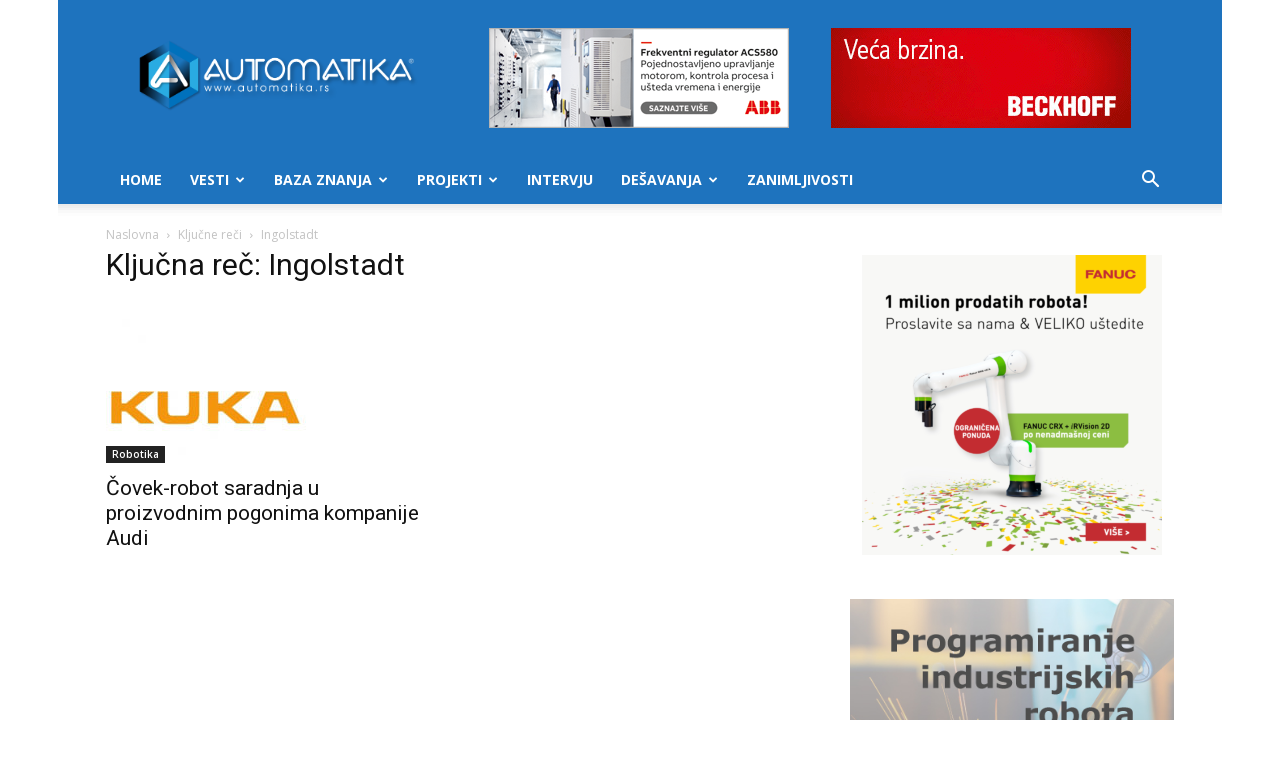

--- FILE ---
content_type: text/html; charset=UTF-8
request_url: https://www.automatika.rs/tag/ing%D0%BElst%D0%B0dt
body_size: 26151
content:
<!doctype html >
<!--[if IE 8]>    <html class="ie8" lang="en"> <![endif]-->
<!--[if IE 9]>    <html class="ie9" lang="en"> <![endif]-->
<!--[if gt IE 8]><!--> <html lang="en-US"> <!--<![endif]-->
<head>
<title>Ingоlstаdt Archives - Automatika.rs</title>
<meta charset="UTF-8" />
<meta name="viewport" content="width=device-width, initial-scale=1.0">
<link rel="pingback" href="https://www.automatika.rs/xmlrpc.php" />
<meta name='robots' content='index, follow, max-image-preview:large, max-snippet:-1, max-video-preview:-1' />
<style>img:is([sizes="auto" i], [sizes^="auto," i]) { contain-intrinsic-size: 3000px 1500px }</style>
<link rel="icon" type="image/png" href="https://www.automatika.rs/wp-content/uploads/2016/03/favicon-1.ico">
<!-- This site is optimized with the Yoast SEO plugin v25.0 - https://yoast.com/wordpress/plugins/seo/ -->
<link rel="canonical" href="https://www.automatika.rs/tag/ingоlstаdt" />
<meta property="og:locale" content="en_US" />
<meta property="og:type" content="article" />
<meta property="og:title" content="Ingоlstаdt Archives - Automatika.rs" />
<meta property="og:url" content="https://www.automatika.rs/tag/ingоlstаdt" />
<meta property="og:site_name" content="Automatika.rs" />
<meta name="twitter:card" content="summary_large_image" />
<script type="application/ld+json" class="yoast-schema-graph">{"@context":"https://schema.org","@graph":[{"@type":"CollectionPage","@id":"https://www.automatika.rs/tag/ing%d0%belst%d0%b0dt","url":"https://www.automatika.rs/tag/ing%d0%belst%d0%b0dt","name":"Ingоlstаdt Archives - Automatika.rs","isPartOf":{"@id":"https://www.automatika.rs/#website"},"primaryImageOfPage":{"@id":"https://www.automatika.rs/tag/ing%d0%belst%d0%b0dt#primaryimage"},"image":{"@id":"https://www.automatika.rs/tag/ing%d0%belst%d0%b0dt#primaryimage"},"thumbnailUrl":"https://www.automatika.rs/wp-content/uploads/2015/01/kuka_robot_27_2700_ultra_artem_workshop_automatika.rs.jpg","breadcrumb":{"@id":"https://www.automatika.rs/tag/ing%d0%belst%d0%b0dt#breadcrumb"},"inLanguage":"en-US"},{"@type":"ImageObject","inLanguage":"en-US","@id":"https://www.automatika.rs/tag/ing%d0%belst%d0%b0dt#primaryimage","url":"https://www.automatika.rs/wp-content/uploads/2015/01/kuka_robot_27_2700_ultra_artem_workshop_automatika.rs.jpg","contentUrl":"https://www.automatika.rs/wp-content/uploads/2015/01/kuka_robot_27_2700_ultra_artem_workshop_automatika.rs.jpg","width":200,"height":200,"caption":"kuka robot 27 2700 ultra artem workshop automatika.rs"},{"@type":"BreadcrumbList","@id":"https://www.automatika.rs/tag/ing%d0%belst%d0%b0dt#breadcrumb","itemListElement":[{"@type":"ListItem","position":1,"name":"Home","item":"https://www.automatika.rs/"},{"@type":"ListItem","position":2,"name":"Ingоlstаdt"}]},{"@type":"WebSite","@id":"https://www.automatika.rs/#website","url":"https://www.automatika.rs/","name":"Automatika.rs","description":"Portal za inženjere","potentialAction":[{"@type":"SearchAction","target":{"@type":"EntryPoint","urlTemplate":"https://www.automatika.rs/?s={search_term_string}"},"query-input":{"@type":"PropertyValueSpecification","valueRequired":true,"valueName":"search_term_string"}}],"inLanguage":"en-US"}]}</script>
<!-- / Yoast SEO plugin. -->
<link rel='dns-prefetch' href='//fonts.googleapis.com' />
<link rel="alternate" type="application/rss+xml" title="Automatika.rs &raquo; Feed" href="https://www.automatika.rs/feed" />
<link rel="alternate" type="application/rss+xml" title="Automatika.rs &raquo; Comments Feed" href="https://www.automatika.rs/comments/feed" />
<link rel="alternate" type="application/rss+xml" title="Automatika.rs &raquo; Ingоlstаdt Tag Feed" href="https://www.automatika.rs/tag/ing%d0%belst%d0%b0dt/feed" />
<script type="text/javascript">
/* <![CDATA[ */
window._wpemojiSettings = {"baseUrl":"https:\/\/s.w.org\/images\/core\/emoji\/16.0.1\/72x72\/","ext":".png","svgUrl":"https:\/\/s.w.org\/images\/core\/emoji\/16.0.1\/svg\/","svgExt":".svg","source":{"concatemoji":"https:\/\/www.automatika.rs\/wp-includes\/js\/wp-emoji-release.min.js?ver=6.8.2"}};
/*! This file is auto-generated */
!function(s,n){var o,i,e;function c(e){try{var t={supportTests:e,timestamp:(new Date).valueOf()};sessionStorage.setItem(o,JSON.stringify(t))}catch(e){}}function p(e,t,n){e.clearRect(0,0,e.canvas.width,e.canvas.height),e.fillText(t,0,0);var t=new Uint32Array(e.getImageData(0,0,e.canvas.width,e.canvas.height).data),a=(e.clearRect(0,0,e.canvas.width,e.canvas.height),e.fillText(n,0,0),new Uint32Array(e.getImageData(0,0,e.canvas.width,e.canvas.height).data));return t.every(function(e,t){return e===a[t]})}function u(e,t){e.clearRect(0,0,e.canvas.width,e.canvas.height),e.fillText(t,0,0);for(var n=e.getImageData(16,16,1,1),a=0;a<n.data.length;a++)if(0!==n.data[a])return!1;return!0}function f(e,t,n,a){switch(t){case"flag":return n(e,"\ud83c\udff3\ufe0f\u200d\u26a7\ufe0f","\ud83c\udff3\ufe0f\u200b\u26a7\ufe0f")?!1:!n(e,"\ud83c\udde8\ud83c\uddf6","\ud83c\udde8\u200b\ud83c\uddf6")&&!n(e,"\ud83c\udff4\udb40\udc67\udb40\udc62\udb40\udc65\udb40\udc6e\udb40\udc67\udb40\udc7f","\ud83c\udff4\u200b\udb40\udc67\u200b\udb40\udc62\u200b\udb40\udc65\u200b\udb40\udc6e\u200b\udb40\udc67\u200b\udb40\udc7f");case"emoji":return!a(e,"\ud83e\udedf")}return!1}function g(e,t,n,a){var r="undefined"!=typeof WorkerGlobalScope&&self instanceof WorkerGlobalScope?new OffscreenCanvas(300,150):s.createElement("canvas"),o=r.getContext("2d",{willReadFrequently:!0}),i=(o.textBaseline="top",o.font="600 32px Arial",{});return e.forEach(function(e){i[e]=t(o,e,n,a)}),i}function t(e){var t=s.createElement("script");t.src=e,t.defer=!0,s.head.appendChild(t)}"undefined"!=typeof Promise&&(o="wpEmojiSettingsSupports",i=["flag","emoji"],n.supports={everything:!0,everythingExceptFlag:!0},e=new Promise(function(e){s.addEventListener("DOMContentLoaded",e,{once:!0})}),new Promise(function(t){var n=function(){try{var e=JSON.parse(sessionStorage.getItem(o));if("object"==typeof e&&"number"==typeof e.timestamp&&(new Date).valueOf()<e.timestamp+604800&&"object"==typeof e.supportTests)return e.supportTests}catch(e){}return null}();if(!n){if("undefined"!=typeof Worker&&"undefined"!=typeof OffscreenCanvas&&"undefined"!=typeof URL&&URL.createObjectURL&&"undefined"!=typeof Blob)try{var e="postMessage("+g.toString()+"("+[JSON.stringify(i),f.toString(),p.toString(),u.toString()].join(",")+"));",a=new Blob([e],{type:"text/javascript"}),r=new Worker(URL.createObjectURL(a),{name:"wpTestEmojiSupports"});return void(r.onmessage=function(e){c(n=e.data),r.terminate(),t(n)})}catch(e){}c(n=g(i,f,p,u))}t(n)}).then(function(e){for(var t in e)n.supports[t]=e[t],n.supports.everything=n.supports.everything&&n.supports[t],"flag"!==t&&(n.supports.everythingExceptFlag=n.supports.everythingExceptFlag&&n.supports[t]);n.supports.everythingExceptFlag=n.supports.everythingExceptFlag&&!n.supports.flag,n.DOMReady=!1,n.readyCallback=function(){n.DOMReady=!0}}).then(function(){return e}).then(function(){var e;n.supports.everything||(n.readyCallback(),(e=n.source||{}).concatemoji?t(e.concatemoji):e.wpemoji&&e.twemoji&&(t(e.twemoji),t(e.wpemoji)))}))}((window,document),window._wpemojiSettings);
/* ]]> */
</script>
<style id='wp-emoji-styles-inline-css' type='text/css'>
img.wp-smiley, img.emoji {
display: inline !important;
border: none !important;
box-shadow: none !important;
height: 1em !important;
width: 1em !important;
margin: 0 0.07em !important;
vertical-align: -0.1em !important;
background: none !important;
padding: 0 !important;
}
</style>
<!-- <link rel='stylesheet' id='rs-plugin-settings-css' href='https://www.automatika.rs/wp-content/plugins/revslider/public/assets/css/rs6.css?ver=6.1.8' type='text/css' media='all' /> -->
<link rel="stylesheet" type="text/css" href="//www.automatika.rs/wp-content/cache/wpfc-minified/efao0rqa/83kba.css" media="all"/>
<style id='rs-plugin-settings-inline-css' type='text/css'>
#rs-demo-id {}
</style>
<!-- <link rel='stylesheet' id='td-plugin-multi-purpose-css' href='https://www.automatika.rs/wp-content/plugins/td-composer/td-multi-purpose/style.css?ver=492e3cf54bd42df3b24a3de8e2307cafx' type='text/css' media='all' /> -->
<link rel="stylesheet" type="text/css" href="//www.automatika.rs/wp-content/cache/wpfc-minified/ehku8zna/83kba.css" media="all"/>
<link crossorigin="anonymous" rel='stylesheet' id='google-fonts-style-css' href='https://fonts.googleapis.com/css?family=Open+Sans%3A400%2C600%2C700%7CRoboto%3A400%2C600%2C700&#038;display=swap&#038;ver=12.7.1' type='text/css' media='all' />
<!-- <link rel='stylesheet' id='katex-css' href='https://www.automatika.rs/wp-content/plugins/katex/assets/katex-0.13.13/katex.min.css?ver=6.8.2' type='text/css' media='all' /> -->
<!-- <link rel='stylesheet' id='td-theme-css' href='https://www.automatika.rs/wp-content/themes/Newspaper/style.css?ver=12.7.1' type='text/css' media='all' /> -->
<link rel="stylesheet" type="text/css" href="//www.automatika.rs/wp-content/cache/wpfc-minified/2pm7c029/83kba.css" media="all"/>
<style id='td-theme-inline-css' type='text/css'>@media (max-width:767px){.td-header-desktop-wrap{display:none}}@media (min-width:767px){.td-header-mobile-wrap{display:none}}</style>
<!-- <link rel='stylesheet' id='td-theme-child-css' href='https://www.automatika.rs/wp-content/themes/Newspaper-child/style.css?ver=12.7.1c' type='text/css' media='all' /> -->
<!-- <link rel='stylesheet' id='js_composer_front-css' href='https://www.automatika.rs/wp-content/plugins/js_composer/assets/css/js_composer.min.css?ver=6.1' type='text/css' media='all' /> -->
<!-- <link rel='stylesheet' id='td-legacy-framework-front-style-css' href='https://www.automatika.rs/wp-content/plugins/td-composer/legacy/Newspaper/assets/css/td_legacy_main.css?ver=492e3cf54bd42df3b24a3de8e2307cafx' type='text/css' media='all' /> -->
<!-- <link rel='stylesheet' id='td-standard-pack-framework-front-style-css' href='https://www.automatika.rs/wp-content/plugins/td-standard-pack/Newspaper/assets/css/td_standard_pack_main.css?ver=8ae1459a1d876d507918f73cef68310e' type='text/css' media='all' /> -->
<!-- <link rel='stylesheet' id='td-theme-demo-style-css' href='https://www.automatika.rs/wp-content/plugins/td-composer/legacy/Newspaper/includes/demos/tech/demo_style.css?ver=12.7.1' type='text/css' media='all' /> -->
<!-- <link rel='stylesheet' id='tdb_style_cloud_templates_front-css' href='https://www.automatika.rs/wp-content/plugins/td-cloud-library/assets/css/tdb_main.css?ver=d578089f160957352b9b4ca6d880fd8f' type='text/css' media='all' /> -->
<link rel="stylesheet" type="text/css" href="//www.automatika.rs/wp-content/cache/wpfc-minified/6kh6ga8w/83kba.css" media="all"/>
<script src='//www.automatika.rs/wp-content/cache/wpfc-minified/1pb2g4ui/83kba.js' type="text/javascript"></script>
<!-- <script type="text/javascript" src="https://www.automatika.rs/wp-includes/js/jquery/jquery.min.js?ver=3.7.1" id="jquery-core-js"></script> -->
<!-- <script type="text/javascript" src="https://www.automatika.rs/wp-includes/js/jquery/jquery-migrate.min.js?ver=3.4.1" id="jquery-migrate-js"></script> -->
<!-- <script type="text/javascript" src="https://www.automatika.rs/wp-content/plugins/revslider/public/assets/js/revolution.tools.min.js?ver=6.0" id="tp-tools-js"></script> -->
<!-- <script type="text/javascript" src="https://www.automatika.rs/wp-content/plugins/revslider/public/assets/js/rs6.min.js?ver=6.1.8" id="revmin-js"></script> -->
<link rel="https://api.w.org/" href="https://www.automatika.rs/wp-json/" /><link rel="alternate" title="JSON" type="application/json" href="https://www.automatika.rs/wp-json/wp/v2/tags/1599" /><link rel="EditURI" type="application/rsd+xml" title="RSD" href="https://www.automatika.rs/xmlrpc.php?rsd" />
<meta name="generator" content="WordPress 6.8.2" />
<script>
window.tdb_global_vars = {"wpRestUrl":"https:\/\/www.automatika.rs\/wp-json\/","permalinkStructure":"\/%category%\/%postname%.html"};
window.tdb_p_autoload_vars = {"isAjax":false,"isAdminBarShowing":false};
</script>
<style id="tdb-global-colors">:root{--accent-color:#fff}</style>
<meta name="generator" content="Powered by WPBakery Page Builder - drag and drop page builder for WordPress."/>
<!-- There is no amphtml version available for this URL. --><meta name="generator" content="Powered by Slider Revolution 6.1.8 - responsive, Mobile-Friendly Slider Plugin for WordPress with comfortable drag and drop interface." />
<!-- JS generated by theme -->
<script type="text/javascript" id="td-generated-header-js">
var tdBlocksArray = []; //here we store all the items for the current page
// td_block class - each ajax block uses a object of this class for requests
function tdBlock() {
this.id = '';
this.block_type = 1; //block type id (1-234 etc)
this.atts = '';
this.td_column_number = '';
this.td_current_page = 1; //
this.post_count = 0; //from wp
this.found_posts = 0; //from wp
this.max_num_pages = 0; //from wp
this.td_filter_value = ''; //current live filter value
this.is_ajax_running = false;
this.td_user_action = ''; // load more or infinite loader (used by the animation)
this.header_color = '';
this.ajax_pagination_infinite_stop = ''; //show load more at page x
}
// td_js_generator - mini detector
( function () {
var htmlTag = document.getElementsByTagName("html")[0];
if ( navigator.userAgent.indexOf("MSIE 10.0") > -1 ) {
htmlTag.className += ' ie10';
}
if ( !!navigator.userAgent.match(/Trident.*rv\:11\./) ) {
htmlTag.className += ' ie11';
}
if ( navigator.userAgent.indexOf("Edge") > -1 ) {
htmlTag.className += ' ieEdge';
}
if ( /(iPad|iPhone|iPod)/g.test(navigator.userAgent) ) {
htmlTag.className += ' td-md-is-ios';
}
var user_agent = navigator.userAgent.toLowerCase();
if ( user_agent.indexOf("android") > -1 ) {
htmlTag.className += ' td-md-is-android';
}
if ( -1 !== navigator.userAgent.indexOf('Mac OS X')  ) {
htmlTag.className += ' td-md-is-os-x';
}
if ( /chrom(e|ium)/.test(navigator.userAgent.toLowerCase()) ) {
htmlTag.className += ' td-md-is-chrome';
}
if ( -1 !== navigator.userAgent.indexOf('Firefox') ) {
htmlTag.className += ' td-md-is-firefox';
}
if ( -1 !== navigator.userAgent.indexOf('Safari') && -1 === navigator.userAgent.indexOf('Chrome') ) {
htmlTag.className += ' td-md-is-safari';
}
if( -1 !== navigator.userAgent.indexOf('IEMobile') ){
htmlTag.className += ' td-md-is-iemobile';
}
})();
var tdLocalCache = {};
( function () {
"use strict";
tdLocalCache = {
data: {},
remove: function (resource_id) {
delete tdLocalCache.data[resource_id];
},
exist: function (resource_id) {
return tdLocalCache.data.hasOwnProperty(resource_id) && tdLocalCache.data[resource_id] !== null;
},
get: function (resource_id) {
return tdLocalCache.data[resource_id];
},
set: function (resource_id, cachedData) {
tdLocalCache.remove(resource_id);
tdLocalCache.data[resource_id] = cachedData;
}
};
})();
var td_viewport_interval_list=[{"limitBottom":767,"sidebarWidth":228},{"limitBottom":1018,"sidebarWidth":300},{"limitBottom":1140,"sidebarWidth":324}];
var td_animation_stack_effect="type0";
var tds_animation_stack=true;
var td_animation_stack_specific_selectors=".entry-thumb, img, .td-lazy-img";
var td_animation_stack_general_selectors=".td-animation-stack img, .td-animation-stack .entry-thumb, .post img, .td-animation-stack .td-lazy-img";
var tdc_is_installed="yes";
var tdc_domain_active=false;
var td_ajax_url="https:\/\/www.automatika.rs\/wp-admin\/admin-ajax.php?td_theme_name=Newspaper&v=12.7.1";
var td_get_template_directory_uri="https:\/\/www.automatika.rs\/wp-content\/plugins\/td-composer\/legacy\/common";
var tds_snap_menu="smart_snap_always";
var tds_logo_on_sticky="show_header_logo";
var tds_header_style="";
var td_please_wait="Molimo sa\u010dekajte...";
var td_email_user_pass_incorrect="Korisni\u010dko ime ili lozinka nisu ispravni!";
var td_email_user_incorrect="Email ili korisni\u010dko ime nisu ispravni!";
var td_email_incorrect="Email neispravan!";
var td_user_incorrect="Username incorrect!";
var td_email_user_empty="Email or username empty!";
var td_pass_empty="Pass empty!";
var td_pass_pattern_incorrect="Invalid Pass Pattern!";
var td_retype_pass_incorrect="Retyped Pass incorrect!";
var tds_more_articles_on_post_enable="show";
var tds_more_articles_on_post_time_to_wait="";
var tds_more_articles_on_post_pages_distance_from_top=0;
var tds_captcha="";
var tds_theme_color_site_wide="#4ac5db";
var tds_smart_sidebar="enabled";
var tdThemeName="Newspaper";
var tdThemeNameWl="Newspaper";
var td_magnific_popup_translation_tPrev="Prethodni (Leva strelica)";
var td_magnific_popup_translation_tNext="Slede\u0107i (Desna strelica)";
var td_magnific_popup_translation_tCounter="%curr% od %total%";
var td_magnific_popup_translation_ajax_tError="Sadr\u017eaj sa %url% ne mo\u017ee da se u\u010dita.";
var td_magnific_popup_translation_image_tError="Fotografija #%curr% ne mo\u017ee da se u\u010dita.";
var tdBlockNonce="6503be8bea";
var tdMobileMenu="enabled";
var tdMobileSearch="enabled";
var tdDateNamesI18n={"month_names":["January","February","March","April","May","June","July","August","September","October","November","December"],"month_names_short":["Jan","Feb","Mar","Apr","May","Jun","Jul","Aug","Sep","Oct","Nov","Dec"],"day_names":["Sunday","Monday","Tuesday","Wednesday","Thursday","Friday","Saturday"],"day_names_short":["Sun","Mon","Tue","Wed","Thu","Fri","Sat"]};
var tdb_modal_confirm="Save";
var tdb_modal_cancel="Cancel";
var tdb_modal_confirm_alt="Yes";
var tdb_modal_cancel_alt="No";
var td_deploy_mode="deploy";
var td_ad_background_click_link="";
var td_ad_background_click_target="";
</script>
<script>
(function(i,s,o,g,r,a,m){i['GoogleAnalyticsObject']=r;i[r]=i[r]||function(){
(i[r].q=i[r].q||[]).push(arguments)},i[r].l=1*new Date();a=s.createElement(o),
m=s.getElementsByTagName(o)[0];a.async=1;a.src=g;m.parentNode.insertBefore(a,m)
})(window,document,'script','https://www.google-analytics.com/analytics.js','ga');
ga('create', 'UA-10345562-1', 'auto');
ga('send', 'pageview');
</script>
<script type="application/ld+json">
{
"@context": "https://schema.org",
"@type": "BreadcrumbList",
"itemListElement": [
{
"@type": "ListItem",
"position": 1,
"item": {
"@type": "WebSite",
"@id": "https://www.automatika.rs/",
"name": "Naslovna"
}
},
{
"@type": "ListItem",
"position": 2,
"item": {
"@type": "WebPage",
"@id": "https://www.automatika.rs/tag/ing%d0%belst%d0%b0dt",
"name": "Ingоlstаdt"
}
}    
]
}
</script>
<script type="text/javascript">function setREVStartSize(e){			
try {								
var pw = document.getElementById(e.c).parentNode.offsetWidth,
newh;
pw = pw===0 || isNaN(pw) ? window.innerWidth : pw;
e.tabw = e.tabw===undefined ? 0 : parseInt(e.tabw);
e.thumbw = e.thumbw===undefined ? 0 : parseInt(e.thumbw);
e.tabh = e.tabh===undefined ? 0 : parseInt(e.tabh);
e.thumbh = e.thumbh===undefined ? 0 : parseInt(e.thumbh);
e.tabhide = e.tabhide===undefined ? 0 : parseInt(e.tabhide);
e.thumbhide = e.thumbhide===undefined ? 0 : parseInt(e.thumbhide);
e.mh = e.mh===undefined || e.mh=="" || e.mh==="auto" ? 0 : parseInt(e.mh,0);		
if(e.layout==="fullscreen" || e.l==="fullscreen") 						
newh = Math.max(e.mh,window.innerHeight);				
else{					
e.gw = Array.isArray(e.gw) ? e.gw : [e.gw];
for (var i in e.rl) if (e.gw[i]===undefined || e.gw[i]===0) e.gw[i] = e.gw[i-1];					
e.gh = e.el===undefined || e.el==="" || (Array.isArray(e.el) && e.el.length==0)? e.gh : e.el;
e.gh = Array.isArray(e.gh) ? e.gh : [e.gh];
for (var i in e.rl) if (e.gh[i]===undefined || e.gh[i]===0) e.gh[i] = e.gh[i-1];
var nl = new Array(e.rl.length),
ix = 0,						
sl;					
e.tabw = e.tabhide>=pw ? 0 : e.tabw;
e.thumbw = e.thumbhide>=pw ? 0 : e.thumbw;
e.tabh = e.tabhide>=pw ? 0 : e.tabh;
e.thumbh = e.thumbhide>=pw ? 0 : e.thumbh;					
for (var i in e.rl) nl[i] = e.rl[i]<window.innerWidth ? 0 : e.rl[i];
sl = nl[0];									
for (var i in nl) if (sl>nl[i] && nl[i]>0) { sl = nl[i]; ix=i;}															
var m = pw>(e.gw[ix]+e.tabw+e.thumbw) ? 1 : (pw-(e.tabw+e.thumbw)) / (e.gw[ix]);					
newh =  (e.type==="carousel" && e.justify==="true" ? e.gh[ix] : (e.gh[ix] * m)) + (e.tabh + e.thumbh);
}			
if(window.rs_init_css===undefined) window.rs_init_css = document.head.appendChild(document.createElement("style"));					
document.getElementById(e.c).height = newh;
window.rs_init_css.innerHTML += "#"+e.c+"_wrapper { height: "+newh+"px }";				
} catch(e){
console.log("Failure at Presize of Slider:" + e)
}					   
};</script>
<!-- Button style compiled by theme -->
<style>.tdm-btn-style1{background-color:#4ac5db}.tdm-btn-style2:before{border-color:#4ac5db}.tdm-btn-style2{color:#4ac5db}.tdm-btn-style3{-webkit-box-shadow:0 2px 16px #4ac5db;-moz-box-shadow:0 2px 16px #4ac5db;box-shadow:0 2px 16px #4ac5db}.tdm-btn-style3:hover{-webkit-box-shadow:0 4px 26px #4ac5db;-moz-box-shadow:0 4px 26px #4ac5db;box-shadow:0 4px 26px #4ac5db}</style>
<noscript><style> .wpb_animate_when_almost_visible { opacity: 1; }</style></noscript>	<style id="tdw-css-placeholder"></style></head>
<body class="archive tag tag-inglstdt tag-1599 wp-theme-Newspaper wp-child-theme-Newspaper-child td-standard-pack global-block-template-1 wpb-js-composer js-comp-ver-6.1 vc_responsive td-animation-stack-type0 td-boxed-layout" itemscope="itemscope" itemtype="https://schema.org/WebPage">
<div class="td-scroll-up" data-style="style1"><i class="td-icon-menu-up"></i></div>
<div class="td-menu-background" style="visibility:hidden"></div>
<div id="td-mobile-nav" style="visibility:hidden">
<div class="td-mobile-container">
<!-- mobile menu top section -->
<div class="td-menu-socials-wrap">
<!-- socials -->
<div class="td-menu-socials">
<span class="td-social-icon-wrap">
<a target="_blank" href="https://www.facebook.com/automatika.rs" title="Facebook">
<i class="td-icon-font td-icon-facebook"></i>
<span style="display: none">Facebook</span>
</a>
</span>
<span class="td-social-icon-wrap">
<a target="_blank" href="mailto:office@automatika.rs" title="Mail">
<i class="td-icon-font td-icon-mail-1"></i>
<span style="display: none">Mail</span>
</a>
</span>
<span class="td-social-icon-wrap">
<a target="_blank" href="https://twitter.com/automatika" title="Twitter">
<i class="td-icon-font td-icon-twitter"></i>
<span style="display: none">Twitter</span>
</a>
</span>
<span class="td-social-icon-wrap">
<a target="_blank" href="https://www.youtube.com/user/automatikars" title="Youtube">
<i class="td-icon-font td-icon-youtube"></i>
<span style="display: none">Youtube</span>
</a>
</span>            </div>
<!-- close button -->
<div class="td-mobile-close">
<span><i class="td-icon-close-mobile"></i></span>
</div>
</div>
<!-- login section -->
<!-- menu section -->
<div class="td-mobile-content">
<div class="menu-mainmenu-container"><ul id="menu-mainmenu" class="td-mobile-main-menu"><li id="menu-item-4596" class="menu-item menu-item-type-custom menu-item-object-custom menu-item-home menu-item-first menu-item-4596"><a href="https://www.automatika.rs">Home</a></li>
<li id="menu-item-4597" class="menu-item menu-item-type-taxonomy menu-item-object-category menu-item-has-children menu-item-4597"><a href="https://www.automatika.rs/vesti">Vesti<i class="td-icon-menu-right td-element-after"></i></a>
<ul class="sub-menu">
<li id="menu-item-0" class="menu-item-0"><a href="https://www.automatika.rs/vesti/desavanja">Dešavanja</a></li>
<li class="menu-item-0"><a href="https://www.automatika.rs/vesti/green-tech">Green tech</a></li>
<li class="menu-item-0"><a href="https://www.automatika.rs/vesti/iot">Internet of Things</a></li>
<li class="menu-item-0"><a href="https://www.automatika.rs/vesti/kucna-automatizacija">Kućna automatizacija</a></li>
<li class="menu-item-0"><a href="https://www.automatika.rs/vesti/mikrokontroleri">Mikrokontroleri</a></li>
<li class="menu-item-0"><a href="https://www.automatika.rs/vesti/novi-proizvodi">Novi proizvodi</a></li>
<li class="menu-item-0"><a href="https://www.automatika.rs/vesti/vesti-obrada-signala">Obrada signala</a></li>
<li class="menu-item-0"><a href="https://www.automatika.rs/vesti/programabilna-logika">Programabilna logika</a></li>
<li class="menu-item-0"><a href="https://www.automatika.rs/vesti/razno">Razno</a></li>
<li class="menu-item-0"><a href="https://www.automatika.rs/vesti/robotika">Robotika</a></li>
<li class="menu-item-0"><a href="https://www.automatika.rs/vesti/senzori">Senzori</a></li>
<li class="menu-item-0"><a href="https://www.automatika.rs/vesti/space-tech">Space tech</a></li>
<li class="menu-item-0"><a href="https://www.automatika.rs/vesti/upravljanje-procesima">Upravljanje procesima</a></li>
<li class="menu-item-0"><a href="https://www.automatika.rs/vesti/vr-ar">VR/AR</a></li>
</ul>
</li>
<li id="menu-item-4599" class="menu-item menu-item-type-taxonomy menu-item-object-category menu-item-has-children menu-item-4599"><a href="https://www.automatika.rs/baza-znanja">Baza znanja<i class="td-icon-menu-right td-element-after"></i></a>
<ul class="sub-menu">
<li id="menu-item-4600" class="menu-item menu-item-type-taxonomy menu-item-object-category menu-item-4600"><a href="https://www.automatika.rs/baza-znanja/teorija-upravljanja">Teorija upravljanja</a></li>
<li id="menu-item-4615" class="menu-item menu-item-type-taxonomy menu-item-object-category menu-item-4615"><a href="https://www.automatika.rs/baza-znanja/obrada-signala">Obrada signala</a></li>
<li id="menu-item-6758" class="menu-item menu-item-type-taxonomy menu-item-object-category menu-item-6758"><a href="https://www.automatika.rs/baza-znanja/elektronika">Elektronika</a></li>
<li id="menu-item-4616" class="menu-item menu-item-type-taxonomy menu-item-object-category menu-item-4616"><a href="https://www.automatika.rs/baza-znanja/mikrokontroleri">Mikrokontroleri</a></li>
<li id="menu-item-4617" class="menu-item menu-item-type-taxonomy menu-item-object-category menu-item-4617"><a href="https://www.automatika.rs/baza-znanja/neuralne-mreze">Neuralne mreže</a></li>
<li id="menu-item-4618" class="menu-item menu-item-type-taxonomy menu-item-object-category menu-item-4618"><a href="https://www.automatika.rs/baza-znanja/mehatronika">Mehatronika</a></li>
<li id="menu-item-4619" class="menu-item menu-item-type-taxonomy menu-item-object-category menu-item-4619"><a href="https://www.automatika.rs/baza-znanja/senzori">Senzori</a></li>
<li id="menu-item-4620" class="menu-item menu-item-type-taxonomy menu-item-object-category menu-item-4620"><a href="https://www.automatika.rs/baza-znanja/green-engineering">Green engineering</a></li>
<li id="menu-item-4621" class="menu-item menu-item-type-taxonomy menu-item-object-category menu-item-4621"><a href="https://www.automatika.rs/baza-znanja/tutorijali">Tutorijali</a></li>
</ul>
</li>
<li id="menu-item-4604" class="menu-item menu-item-type-taxonomy menu-item-object-category menu-item-4604"><a href="https://www.automatika.rs/projekti">Projekti</a></li>
<li id="menu-item-4605" class="menu-item menu-item-type-taxonomy menu-item-object-category menu-item-4605"><a href="https://www.automatika.rs/intervju">Intervju</a></li>
<li id="menu-item-4624" class="menu-item menu-item-type-taxonomy menu-item-object-category menu-item-has-children menu-item-4624"><a href="https://www.automatika.rs/desavanja">Dešavanja<i class="td-icon-menu-right td-element-after"></i></a>
<ul class="sub-menu">
<li id="menu-item-4625" class="menu-item menu-item-type-taxonomy menu-item-object-category menu-item-4625"><a href="https://www.automatika.rs/desavanja/seminari">Seminari</a></li>
<li id="menu-item-4626" class="menu-item menu-item-type-taxonomy menu-item-object-category menu-item-4626"><a href="https://www.automatika.rs/desavanja/konferencije">Konferencije</a></li>
<li id="menu-item-4627" class="menu-item menu-item-type-taxonomy menu-item-object-category menu-item-4627"><a href="https://www.automatika.rs/desavanja/sajmovi">Sajmovi</a></li>
</ul>
</li>
<li id="menu-item-7572" class="menu-item menu-item-type-taxonomy menu-item-object-category menu-item-7572"><a href="https://www.automatika.rs/zanimljivosti">Zanimljivosti</a></li>
</ul></div>        </div>
</div>
<!-- register/login section -->
</div><div class="td-search-background" style="visibility:hidden"></div>
<div class="td-search-wrap-mob" style="visibility:hidden">
<div class="td-drop-down-search">
<form method="get" class="td-search-form" action="https://www.automatika.rs/">
<!-- close button -->
<div class="td-search-close">
<span><i class="td-icon-close-mobile"></i></span>
</div>
<div role="search" class="td-search-input">
<span>Pretraga</span>
<input id="td-header-search-mob" type="text" value="" name="s" autocomplete="off" />
</div>
</form>
<div id="td-aj-search-mob" class="td-ajax-search-flex"></div>
</div>
</div>
<div id="td-outer-wrap" class="td-theme-wrap">
<div class="tdc-header-wrap ">
<!--
Header style 1
-->
<div class="td-header-wrap td-header-style-1 ">
<div class="td-header-top-menu-full td-container-wrap ">
<div class="td-container td-header-row td-header-top-menu">
<!-- LOGIN MODAL -->
<div id="login-form" class="white-popup-block mfp-hide mfp-with-anim td-login-modal-wrap">
<div class="td-login-wrap">
<a href="#" aria-label="Back" class="td-back-button"><i class="td-icon-modal-back"></i></a>
<div id="td-login-div" class="td-login-form-div td-display-block">
<div class="td-login-panel-title">Sign in</div>
<div class="td-login-panel-descr">Dobrodošli! Ulogujte se na nalog</div>
<div class="td_display_err"></div>
<form id="loginForm" action="#" method="post">
<div class="td-login-inputs"><input class="td-login-input" autocomplete="username" type="text" name="login_email" id="login_email" value="" required><label for="login_email">vaše korisničko ime</label></div>
<div class="td-login-inputs"><input class="td-login-input" autocomplete="current-password" type="password" name="login_pass" id="login_pass" value="" required><label for="login_pass">vaša lozinka</label></div>
<input type="button"  name="login_button" id="login_button" class="wpb_button btn td-login-button" value="Login">
</form>
<div class="td-login-info-text"><a href="#" id="forgot-pass-link">Forgot your password? Get help</a></div>
</div>
<div id="td-forgot-pass-div" class="td-login-form-div td-display-none">
<div class="td-login-panel-title">Password recovery</div>
<div class="td-login-panel-descr">Oporavite vašu lozinku</div>
<div class="td_display_err"></div>
<form id="forgotpassForm" action="#" method="post">
<div class="td-login-inputs"><input class="td-login-input" type="text" name="forgot_email" id="forgot_email" value="" required><label for="forgot_email">vaš email</label></div>
<input type="button" name="forgot_button" id="forgot_button" class="wpb_button btn td-login-button" value="Send My Password">
</form>
<div class="td-login-info-text">Lozinka će vam biti poslata emailom</div>
</div>
</div>
</div>
</div>
</div>
<div class="td-banner-wrap-full td-logo-wrap-full td-container-wrap ">
<div class="td-container td-header-row td-header-header">
<div class="td-header-sp-logo">
<a class="td-main-logo" href="https://www.automatika.rs/">
<img src="https://www.automatika.rs/wp-content/uploads/2016/04/automatika-logo-9.png" alt=""  width="734" height="197"/>
<span class="td-visual-hidden">Automatika.rs</span>
</a>
</div>
<div class="td-header-sp-recs">
<div class="td-header-rec-wrap">
<div class="td-a-rec td-a-rec-id-header  td-rec-hide-on-p td-a-rec-no-translate tdi_1 td_block_template_1">
<style>.tdi_1.td-a-rec{text-align:center}.tdi_1.td-a-rec:not(.td-a-rec-no-translate){transform:translateZ(0)}.tdi_1 .td-element-style{z-index:-1}.tdi_1.td-a-rec-img{text-align:left}.tdi_1.td-a-rec-img img{margin:0 auto 0 0}.tdi_1 .td_spot_img_all img,.tdi_1 .td_spot_img_tl img,.tdi_1 .td_spot_img_tp img,.tdi_1 .td_spot_img_mob img{border-style:none}@media (max-width:767px){.tdi_1.td-a-rec-img{text-align:center}}</style><style>
.td-header-sp-recs img {
position: relative;
}
</style>
<section id="header-ads-baneri" style="display: flex;
justify-content: space-evenly;">
<div style="width: 300px;">
<a target="_blank" href="http://new.abb.com/drives/low-voltage-ac/general-purpose/acs580"><img src="https://www.automatika.rs/wp-content/uploads/2017/05/Banner_ACS580_300x100px_srpski.png" alt="" /></a>
</div>
<div style="width: 300px;">
<a href="https://www.automatika.rs/beckhoff"><img src="https://www.automatika.rs/wp-content/uploads/2020/06/beckhoff_wb006_ethercat_300x100_si_ID1328.gif" alt="" /></a>
</div>
</section>
</div>
</div>                </div>
</div>
</div>
<div class="td-header-menu-wrap-full td-container-wrap ">
<div class="td-header-menu-wrap td-header-gradient ">
<div class="td-container td-header-row td-header-main-menu">
<div id="td-header-menu" role="navigation">
<div id="td-top-mobile-toggle"><a href="#" role="button" aria-label="Menu"><i class="td-icon-font td-icon-mobile"></i></a></div>
<div class="td-main-menu-logo td-logo-in-header">
<a class="td-mobile-logo td-sticky-header" aria-label="Logo" href="https://www.automatika.rs/">
<img src="https://www.automatika.rs/wp-content/uploads/2016/04/automatika-logo-9.png" alt=""  width="734" height="197"/>
</a>
<a class="td-header-logo td-sticky-header" aria-label="Logo" href="https://www.automatika.rs/">
<img src="https://www.automatika.rs/wp-content/uploads/2016/04/automatika-logo-9.png" alt=""  width="734" height="197"/>
</a>
</div>
<div class="menu-mainmenu-container"><ul id="menu-mainmenu-1" class="sf-menu"><li class="menu-item menu-item-type-custom menu-item-object-custom menu-item-home menu-item-first td-menu-item td-normal-menu menu-item-4596"><a href="https://www.automatika.rs">Home</a></li>
<li class="menu-item menu-item-type-taxonomy menu-item-object-category td-menu-item td-mega-menu menu-item-4597"><a href="https://www.automatika.rs/vesti">Vesti</a>
<ul class="sub-menu">
<li class="menu-item-0"><div class="td-container-border"><div class="td-mega-grid"><div class="td_block_wrap td_block_mega_menu tdi_2 td_with_ajax_pagination td-pb-border-top td_block_template_1 td_ajax_preloading_preload"  data-td-block-uid="tdi_2" ><script>var block_tdi_2 = new tdBlock();
block_tdi_2.id = "tdi_2";
block_tdi_2.atts = '{"limit":4,"td_column_number":3,"ajax_pagination":"next_prev","category_id":"3","show_child_cat":30,"td_ajax_filter_type":"td_category_ids_filter","td_ajax_preloading":"preload","block_type":"td_block_mega_menu","block_template_id":"","header_color":"","ajax_pagination_infinite_stop":"","offset":"","td_filter_default_txt":"","td_ajax_filter_ids":"","el_class":"","color_preset":"","ajax_pagination_next_prev_swipe":"","border_top":"","css":"","tdc_css":"","class":"tdi_2","tdc_css_class":"tdi_2","tdc_css_class_style":"tdi_2_rand_style"}';
block_tdi_2.td_column_number = "3";
block_tdi_2.block_type = "td_block_mega_menu";
block_tdi_2.post_count = "4";
block_tdi_2.found_posts = "1056";
block_tdi_2.header_color = "";
block_tdi_2.ajax_pagination_infinite_stop = "";
block_tdi_2.max_num_pages = "264";
tdBlocksArray.push(block_tdi_2);
</script>            <script>
var tmpObj = JSON.parse(JSON.stringify(block_tdi_2));
tmpObj.is_ajax_running = true;
var currentBlockObjSignature = JSON.stringify(tmpObj);
tdLocalCache.set(currentBlockObjSignature, JSON.stringify({"td_data":"<div class=\"td-mega-row\"><div class=\"td-mega-span\">\r\n        <div class=\"td_module_mega_menu td-animation-stack td-meta-info-hide td_mod_mega_menu\">\r\n            <div class=\"td-module-image\">\r\n                <div class=\"td-module-thumb\"><a href=\"https:\/\/www.automatika.rs\/vesti\/robotika\/dani-otvorenih-vrata-u-robotechnik-sfs-masinska-vizija-pickplace-inspekcija-kamerom.html\"  rel=\"bookmark\" class=\"td-image-wrap \" title=\"Dani otvorenih vrata u Robotechnik SFS &#8211; Ma\u0161inska vizija, Pick&#038;Place, Inspekcija kamerom\" ><img class=\"entry-thumb\" src=\"data:image\/png;base64,iVBORw0KGgoAAAANSUhEUgAAANoAAACWAQMAAACCSQSPAAAAA1BMVEWurq51dlI4AAAAAXRSTlMmkutdmwAAABpJREFUWMPtwQENAAAAwiD7p7bHBwwAAAAg7RD+AAGXD7BoAAAAAElFTkSuQmCC\" alt=\"\" title=\"Dani otvorenih vrata u Robotechnik SFS &#8211; Ma\u0161inska vizija, Pick&#038;Place, Inspekcija kamerom\" data-type=\"image_tag\" data-img-url=\"https:\/\/www.automatika.rs\/wp-content\/uploads\/2024\/12\/dani_otvorenih-vrata_pozivnica_robotechnik_sfs_robotika-218x150.jpg\"  width=\"218\" height=\"150\" \/><span class=\"td-video-play-ico\"><i class=\"td-icon-video-thumb-play\"><\/i><\/span><\/a><\/div>                <a href=\"https:\/\/www.automatika.rs\/desavanja\" class=\"td-post-category\" >De\u0161avanja<\/a>            <\/div>\r\n\r\n            <div class=\"item-details\">\r\n                <h3 class=\"entry-title td-module-title\"><a href=\"https:\/\/www.automatika.rs\/vesti\/robotika\/dani-otvorenih-vrata-u-robotechnik-sfs-masinska-vizija-pickplace-inspekcija-kamerom.html\"  rel=\"bookmark\" title=\"Dani otvorenih vrata u Robotechnik SFS &#8211; Ma\u0161inska vizija, Pick&#038;Place, Inspekcija kamerom\">Dani otvorenih vrata u Robotechnik SFS &#8211; Ma\u0161inska vizija, Pick&#038;Place, Inspekcija...<\/a><\/h3>            <\/div>\r\n        <\/div>\r\n        <\/div><div class=\"td-mega-span\">\r\n        <div class=\"td_module_mega_menu td-animation-stack td-meta-info-hide td_mod_mega_menu\">\r\n            <div class=\"td-module-image\">\r\n                <div class=\"td-module-thumb\"><a href=\"https:\/\/www.automatika.rs\/vesti\/desavanja\/dve-decenije-kompanije-abb-u-srbiji.html\"  rel=\"bookmark\" class=\"td-image-wrap \" title=\"Dve decenije kompanije ABB u Srbiji\" ><img class=\"entry-thumb\" src=\"data:image\/png;base64,iVBORw0KGgoAAAANSUhEUgAAANoAAACWAQMAAACCSQSPAAAAA1BMVEWurq51dlI4AAAAAXRSTlMmkutdmwAAABpJREFUWMPtwQENAAAAwiD7p7bHBwwAAAAg7RD+AAGXD7BoAAAAAElFTkSuQmCC\" alt=\"\" title=\"Dve decenije kompanije ABB u Srbiji\" data-type=\"image_tag\" data-img-url=\"https:\/\/www.automatika.rs\/wp-content\/uploads\/2024\/03\/2_abb_srbija_automatika-218x150.jpg\"  width=\"218\" height=\"150\" \/><span class=\"td-video-play-ico\"><i class=\"td-icon-video-thumb-play\"><\/i><\/span><\/a><\/div>                <a href=\"https:\/\/www.automatika.rs\/vesti\/desavanja\" class=\"td-post-category\" >De\u0161avanja<\/a>            <\/div>\r\n\r\n            <div class=\"item-details\">\r\n                <h3 class=\"entry-title td-module-title\"><a href=\"https:\/\/www.automatika.rs\/vesti\/desavanja\/dve-decenije-kompanije-abb-u-srbiji.html\"  rel=\"bookmark\" title=\"Dve decenije kompanije ABB u Srbiji\">Dve decenije kompanije ABB u Srbiji<\/a><\/h3>            <\/div>\r\n        <\/div>\r\n        <\/div><div class=\"td-mega-span\">\r\n        <div class=\"td_module_mega_menu td-animation-stack td-meta-info-hide td_mod_mega_menu\">\r\n            <div class=\"td-module-image\">\r\n                <div class=\"td-module-thumb\"><a href=\"https:\/\/www.automatika.rs\/vesti\/razno\/kragujevacki-elplant-pomera-granice-tehnologije-i-umetnosti-na-svetskoj-sceni.html\"  rel=\"bookmark\" class=\"td-image-wrap \" title=\"Kragujeva\u010dki ELPLANT pomera granice tehnologije i umetnosti na svetskoj sceni\" ><img class=\"entry-thumb\" src=\"data:image\/png;base64,iVBORw0KGgoAAAANSUhEUgAAANoAAACWAQMAAACCSQSPAAAAA1BMVEWurq51dlI4AAAAAXRSTlMmkutdmwAAABpJREFUWMPtwQENAAAAwiD7p7bHBwwAAAAg7RD+AAGXD7BoAAAAAElFTkSuQmCC\" alt=\"\" title=\"Kragujeva\u010dki ELPLANT pomera granice tehnologije i umetnosti na svetskoj sceni\" data-type=\"image_tag\" data-img-url=\"https:\/\/www.automatika.rs\/wp-content\/uploads\/2024\/03\/maxresdefault-218x150.jpg\"  width=\"218\" height=\"150\" \/><span class=\"td-video-play-ico\"><i class=\"td-icon-video-thumb-play\"><\/i><\/span><\/a><\/div>                <a href=\"https:\/\/www.automatika.rs\/vesti\/razno\" class=\"td-post-category\" >Razno<\/a>            <\/div>\r\n\r\n            <div class=\"item-details\">\r\n                <h3 class=\"entry-title td-module-title\"><a href=\"https:\/\/www.automatika.rs\/vesti\/razno\/kragujevacki-elplant-pomera-granice-tehnologije-i-umetnosti-na-svetskoj-sceni.html\"  rel=\"bookmark\" title=\"Kragujeva\u010dki ELPLANT pomera granice tehnologije i umetnosti na svetskoj sceni\">Kragujeva\u010dki ELPLANT pomera granice tehnologije i umetnosti na svetskoj sceni<\/a><\/h3>            <\/div>\r\n        <\/div>\r\n        <\/div><div class=\"td-mega-span\">\r\n        <div class=\"td_module_mega_menu td-animation-stack td-meta-info-hide td_mod_mega_menu\">\r\n            <div class=\"td-module-image\">\r\n                <div class=\"td-module-thumb\"><a href=\"https:\/\/www.automatika.rs\/vesti\/green-tech\/fanuc-na-a-listi-za-borbu-protiv-klimatskih-promena.html\"  rel=\"bookmark\" class=\"td-image-wrap \" title=\"FANUC na &#8220;A-listi&#8221; za borbu protiv klimatskih promena\" ><img class=\"entry-thumb\" src=\"data:image\/png;base64,iVBORw0KGgoAAAANSUhEUgAAANoAAACWAQMAAACCSQSPAAAAA1BMVEWurq51dlI4AAAAAXRSTlMmkutdmwAAABpJREFUWMPtwQENAAAAwiD7p7bHBwwAAAAg7RD+AAGXD7BoAAAAAElFTkSuQmCC\" alt=\"\" title=\"FANUC na &#8220;A-listi&#8221; za borbu protiv klimatskih promena\" data-type=\"image_tag\" data-img-url=\"https:\/\/www.automatika.rs\/wp-content\/uploads\/2024\/02\/MBA-05392-CO-CPD-climate-change-leadership-218x150.jpg\"  width=\"218\" height=\"150\" \/><\/a><\/div>                <a href=\"https:\/\/www.automatika.rs\/vesti\/green-tech\" class=\"td-post-category\" >Green tech<\/a>            <\/div>\r\n\r\n            <div class=\"item-details\">\r\n                <h3 class=\"entry-title td-module-title\"><a href=\"https:\/\/www.automatika.rs\/vesti\/green-tech\/fanuc-na-a-listi-za-borbu-protiv-klimatskih-promena.html\"  rel=\"bookmark\" title=\"FANUC na &#8220;A-listi&#8221; za borbu protiv klimatskih promena\">FANUC na &#8220;A-listi&#8221; za borbu protiv klimatskih promena<\/a><\/h3>            <\/div>\r\n        <\/div>\r\n        <\/div><\/div>","td_block_id":"tdi_2","td_hide_prev":true,"td_hide_next":false}));
tmpObj = JSON.parse(JSON.stringify(block_tdi_2));
tmpObj.is_ajax_running = true;
tmpObj.td_current_page = 1;
tmpObj.td_filter_value = 10;
var currentBlockObjSignature = JSON.stringify(tmpObj);
tdLocalCache.set(currentBlockObjSignature, JSON.stringify({"td_data":"<div class=\"td-mega-row\"><div class=\"td-mega-span\">\r\n        <div class=\"td_module_mega_menu td-animation-stack td-meta-info-hide td_mod_mega_menu\">\r\n            <div class=\"td-module-image\">\r\n                <div class=\"td-module-thumb\"><a href=\"https:\/\/www.automatika.rs\/vesti\/desavanja\/dve-decenije-kompanije-abb-u-srbiji.html\"  rel=\"bookmark\" class=\"td-image-wrap \" title=\"Dve decenije kompanije ABB u Srbiji\" ><img class=\"entry-thumb\" src=\"data:image\/png;base64,iVBORw0KGgoAAAANSUhEUgAAANoAAACWAQMAAACCSQSPAAAAA1BMVEWurq51dlI4AAAAAXRSTlMmkutdmwAAABpJREFUWMPtwQENAAAAwiD7p7bHBwwAAAAg7RD+AAGXD7BoAAAAAElFTkSuQmCC\" alt=\"\" title=\"Dve decenije kompanije ABB u Srbiji\" data-type=\"image_tag\" data-img-url=\"https:\/\/www.automatika.rs\/wp-content\/uploads\/2024\/03\/2_abb_srbija_automatika-218x150.jpg\"  width=\"218\" height=\"150\" \/><span class=\"td-video-play-ico\"><i class=\"td-icon-video-thumb-play\"><\/i><\/span><\/a><\/div>                <a href=\"https:\/\/www.automatika.rs\/vesti\/desavanja\" class=\"td-post-category\" >De\u0161avanja<\/a>            <\/div>\r\n\r\n            <div class=\"item-details\">\r\n                <h3 class=\"entry-title td-module-title\"><a href=\"https:\/\/www.automatika.rs\/vesti\/desavanja\/dve-decenije-kompanije-abb-u-srbiji.html\"  rel=\"bookmark\" title=\"Dve decenije kompanije ABB u Srbiji\">Dve decenije kompanije ABB u Srbiji<\/a><\/h3>            <\/div>\r\n        <\/div>\r\n        <\/div><div class=\"td-mega-span\">\r\n        <div class=\"td_module_mega_menu td-animation-stack td-meta-info-hide td_mod_mega_menu\">\r\n            <div class=\"td-module-image\">\r\n                <div class=\"td-module-thumb\"><a href=\"https:\/\/www.automatika.rs\/vesti\/robotika\/proglasen-je-pobednik-petog-po-redu-takmicenja-iz-robotike-abb-robo-challenge.html\"  rel=\"bookmark\" class=\"td-image-wrap \" title=\"Progla\u0161en je pobednik petog po redu takmi\u010denja iz robotike &#8211; ABB Robo Challenge\" ><img class=\"entry-thumb\" src=\"data:image\/png;base64,iVBORw0KGgoAAAANSUhEUgAAANoAAACWAQMAAACCSQSPAAAAA1BMVEWurq51dlI4AAAAAXRSTlMmkutdmwAAABpJREFUWMPtwQENAAAAwiD7p7bHBwwAAAAg7RD+AAGXD7BoAAAAAElFTkSuQmCC\" alt=\"\" title=\"Progla\u0161en je pobednik petog po redu takmi\u010denja iz robotike &#8211; ABB Robo Challenge\" data-type=\"image_tag\" data-img-url=\"https:\/\/www.automatika.rs\/wp-content\/uploads\/2023\/06\/abb_srbija_robotika_robot_takcmicenje_automatika.rs_-218x150.jpg\"  width=\"218\" height=\"150\" \/><\/a><\/div>                <a href=\"https:\/\/www.automatika.rs\/vesti\/desavanja\" class=\"td-post-category\" >De\u0161avanja<\/a>            <\/div>\r\n\r\n            <div class=\"item-details\">\r\n                <h3 class=\"entry-title td-module-title\"><a href=\"https:\/\/www.automatika.rs\/vesti\/robotika\/proglasen-je-pobednik-petog-po-redu-takmicenja-iz-robotike-abb-robo-challenge.html\"  rel=\"bookmark\" title=\"Progla\u0161en je pobednik petog po redu takmi\u010denja iz robotike &#8211; ABB Robo Challenge\">Progla\u0161en je pobednik petog po redu takmi\u010denja iz robotike &#8211; ABB...<\/a><\/h3>            <\/div>\r\n        <\/div>\r\n        <\/div><div class=\"td-mega-span\">\r\n        <div class=\"td_module_mega_menu td-animation-stack td-meta-info-hide td_mod_mega_menu\">\r\n            <div class=\"td-module-image\">\r\n                <div class=\"td-module-thumb\"><a href=\"https:\/\/www.automatika.rs\/vesti\/robotika\/pocinje-nacionalno-takmicenje-u-robotici-eurobot-srbija-2023.html\"  rel=\"bookmark\" class=\"td-image-wrap \" title=\"Po\u010dinje nacionalno takmi\u010denje u robotici &#8211; Eurobot Srbija 2023\" ><img class=\"entry-thumb\" src=\"data:image\/png;base64,iVBORw0KGgoAAAANSUhEUgAAANoAAACWAQMAAACCSQSPAAAAA1BMVEWurq51dlI4AAAAAXRSTlMmkutdmwAAABpJREFUWMPtwQENAAAAwiD7p7bHBwwAAAAg7RD+AAGXD7BoAAAAAElFTkSuQmCC\" alt=\"\" title=\"Po\u010dinje nacionalno takmi\u010denje u robotici &#8211; Eurobot Srbija 2023\" data-type=\"image_tag\" data-img-url=\"https:\/\/www.automatika.rs\/wp-content\/uploads\/2023\/04\/eurobot_srbija_robotechnik_novi_sad_robotika-218x150.jpg\"  width=\"218\" height=\"150\" \/><\/a><\/div>                <a href=\"https:\/\/www.automatika.rs\/vesti\/desavanja\" class=\"td-post-category\" >De\u0161avanja<\/a>            <\/div>\r\n\r\n            <div class=\"item-details\">\r\n                <h3 class=\"entry-title td-module-title\"><a href=\"https:\/\/www.automatika.rs\/vesti\/robotika\/pocinje-nacionalno-takmicenje-u-robotici-eurobot-srbija-2023.html\"  rel=\"bookmark\" title=\"Po\u010dinje nacionalno takmi\u010denje u robotici &#8211; Eurobot Srbija 2023\">Po\u010dinje nacionalno takmi\u010denje u robotici &#8211; Eurobot Srbija 2023<\/a><\/h3>            <\/div>\r\n        <\/div>\r\n        <\/div><div class=\"td-mega-span\">\r\n        <div class=\"td_module_mega_menu td-animation-stack td-meta-info-hide td_mod_mega_menu\">\r\n            <div class=\"td-module-image\">\r\n                <div class=\"td-module-thumb\"><a href=\"https:\/\/www.automatika.rs\/vesti\/green-tech\/buducnost-privrede-u-inovacijama-i-zelenim-tehnologijama-kompanija-siemens-na-kopaonik-biznis-forumu.html\"  rel=\"bookmark\" class=\"td-image-wrap \" title=\"Budu\u0107nost privrede u inovacijama i zelenim tehnologijama &#8211; Kompanija Siemens na Kopaonik biznis forumu\" ><img class=\"entry-thumb\" src=\"data:image\/png;base64,iVBORw0KGgoAAAANSUhEUgAAANoAAACWAQMAAACCSQSPAAAAA1BMVEWurq51dlI4AAAAAXRSTlMmkutdmwAAABpJREFUWMPtwQENAAAAwiD7p7bHBwwAAAAg7RD+AAGXD7BoAAAAAElFTkSuQmCC\" alt=\"\" title=\"Budu\u0107nost privrede u inovacijama i zelenim tehnologijama &#8211; Kompanija Siemens na Kopaonik biznis forumu\" data-type=\"image_tag\" data-img-url=\"https:\/\/www.automatika.rs\/wp-content\/uploads\/2023\/03\/siemens_kopaonik_zelena_energija_automatika.rs_-218x150.jpg\"  width=\"218\" height=\"150\" \/><\/a><\/div>                <a href=\"https:\/\/www.automatika.rs\/vesti\/desavanja\" class=\"td-post-category\" >De\u0161avanja<\/a>            <\/div>\r\n\r\n            <div class=\"item-details\">\r\n                <h3 class=\"entry-title td-module-title\"><a href=\"https:\/\/www.automatika.rs\/vesti\/green-tech\/buducnost-privrede-u-inovacijama-i-zelenim-tehnologijama-kompanija-siemens-na-kopaonik-biznis-forumu.html\"  rel=\"bookmark\" title=\"Budu\u0107nost privrede u inovacijama i zelenim tehnologijama &#8211; Kompanija Siemens na Kopaonik biznis forumu\">Budu\u0107nost privrede u inovacijama i zelenim tehnologijama &#8211; Kompanija Siemens na...<\/a><\/h3>            <\/div>\r\n        <\/div>\r\n        <\/div><\/div>","td_block_id":"tdi_2","td_hide_prev":true,"td_hide_next":false}));
tmpObj = JSON.parse(JSON.stringify(block_tdi_2));
tmpObj.is_ajax_running = true;
tmpObj.td_current_page = 1;
tmpObj.td_filter_value = 1876;
var currentBlockObjSignature = JSON.stringify(tmpObj);
tdLocalCache.set(currentBlockObjSignature, JSON.stringify({"td_data":"<div class=\"td-mega-row\"><div class=\"td-mega-span\">\r\n        <div class=\"td_module_mega_menu td-animation-stack td-meta-info-hide td_mod_mega_menu\">\r\n            <div class=\"td-module-image\">\r\n                <div class=\"td-module-thumb\"><a href=\"https:\/\/www.automatika.rs\/vesti\/green-tech\/fanuc-na-a-listi-za-borbu-protiv-klimatskih-promena.html\"  rel=\"bookmark\" class=\"td-image-wrap \" title=\"FANUC na &#8220;A-listi&#8221; za borbu protiv klimatskih promena\" ><img class=\"entry-thumb\" src=\"data:image\/png;base64,iVBORw0KGgoAAAANSUhEUgAAANoAAACWAQMAAACCSQSPAAAAA1BMVEWurq51dlI4AAAAAXRSTlMmkutdmwAAABpJREFUWMPtwQENAAAAwiD7p7bHBwwAAAAg7RD+AAGXD7BoAAAAAElFTkSuQmCC\" alt=\"\" title=\"FANUC na &#8220;A-listi&#8221; za borbu protiv klimatskih promena\" data-type=\"image_tag\" data-img-url=\"https:\/\/www.automatika.rs\/wp-content\/uploads\/2024\/02\/MBA-05392-CO-CPD-climate-change-leadership-218x150.jpg\"  width=\"218\" height=\"150\" \/><\/a><\/div>                <a href=\"https:\/\/www.automatika.rs\/vesti\/green-tech\" class=\"td-post-category\" >Green tech<\/a>            <\/div>\r\n\r\n            <div class=\"item-details\">\r\n                <h3 class=\"entry-title td-module-title\"><a href=\"https:\/\/www.automatika.rs\/vesti\/green-tech\/fanuc-na-a-listi-za-borbu-protiv-klimatskih-promena.html\"  rel=\"bookmark\" title=\"FANUC na &#8220;A-listi&#8221; za borbu protiv klimatskih promena\">FANUC na &#8220;A-listi&#8221; za borbu protiv klimatskih promena<\/a><\/h3>            <\/div>\r\n        <\/div>\r\n        <\/div><div class=\"td-mega-span\">\r\n        <div class=\"td_module_mega_menu td-animation-stack td-meta-info-hide td_mod_mega_menu\">\r\n            <div class=\"td-module-image\">\r\n                <div class=\"td-module-thumb\"><a href=\"https:\/\/www.automatika.rs\/vesti\/green-tech\/pocela-sa-radom-solarna-elekrana-sa-17-980-panela-u-lapovu.html\"  rel=\"bookmark\" class=\"td-image-wrap \" title=\"Po\u010dela sa radom solarna elekrana sa 17.980 panela u Lapovu\" ><img class=\"entry-thumb\" src=\"data:image\/png;base64,iVBORw0KGgoAAAANSUhEUgAAANoAAACWAQMAAACCSQSPAAAAA1BMVEWurq51dlI4AAAAAXRSTlMmkutdmwAAABpJREFUWMPtwQENAAAAwiD7p7bHBwwAAAAg7RD+AAGXD7BoAAAAAElFTkSuQmCC\" alt=\"\" title=\"Po\u010dela sa radom solarna elekrana sa 17.980 panela u Lapovu\" data-type=\"image_tag\" data-img-url=\"https:\/\/www.automatika.rs\/wp-content\/uploads\/2023\/04\/zelena_energija_solarni_paneli_automatika.rs_-218x150.jpg\"  width=\"218\" height=\"150\" \/><\/a><\/div>                <a href=\"https:\/\/www.automatika.rs\/vesti\/green-tech\" class=\"td-post-category\" >Green tech<\/a>            <\/div>\r\n\r\n            <div class=\"item-details\">\r\n                <h3 class=\"entry-title td-module-title\"><a href=\"https:\/\/www.automatika.rs\/vesti\/green-tech\/pocela-sa-radom-solarna-elekrana-sa-17-980-panela-u-lapovu.html\"  rel=\"bookmark\" title=\"Po\u010dela sa radom solarna elekrana sa 17.980 panela u Lapovu\">Po\u010dela sa radom solarna elekrana sa 17.980 panela u Lapovu<\/a><\/h3>            <\/div>\r\n        <\/div>\r\n        <\/div><div class=\"td-mega-span\">\r\n        <div class=\"td_module_mega_menu td-animation-stack td-meta-info-hide td_mod_mega_menu\">\r\n            <div class=\"td-module-image\">\r\n                <div class=\"td-module-thumb\"><a href=\"https:\/\/www.automatika.rs\/vesti\/green-tech\/da-li-ste-znali-da-je-liquid3-delo-nasih-naucnika.html\"  rel=\"bookmark\" class=\"td-image-wrap \" title=\"Da li ste znali da je LIQUID3 delo na\u0161ih nau\u010dnika?\" ><img class=\"entry-thumb\" src=\"data:image\/png;base64,iVBORw0KGgoAAAANSUhEUgAAANoAAACWAQMAAACCSQSPAAAAA1BMVEWurq51dlI4AAAAAXRSTlMmkutdmwAAABpJREFUWMPtwQENAAAAwiD7p7bHBwwAAAAg7RD+AAGXD7BoAAAAAElFTkSuQmCC\" alt=\"\" title=\"Da li ste znali da je LIQUID3 delo na\u0161ih nau\u010dnika?\" data-type=\"image_tag\" data-img-url=\"https:\/\/www.automatika.rs\/wp-content\/uploads\/2023\/03\/maxresdefault-218x150.jpg\"  width=\"218\" height=\"150\" \/><span class=\"td-video-play-ico\"><i class=\"td-icon-video-thumb-play\"><\/i><\/span><\/a><\/div>                <a href=\"https:\/\/www.automatika.rs\/vesti\/green-tech\" class=\"td-post-category\" >Green tech<\/a>            <\/div>\r\n\r\n            <div class=\"item-details\">\r\n                <h3 class=\"entry-title td-module-title\"><a href=\"https:\/\/www.automatika.rs\/vesti\/green-tech\/da-li-ste-znali-da-je-liquid3-delo-nasih-naucnika.html\"  rel=\"bookmark\" title=\"Da li ste znali da je LIQUID3 delo na\u0161ih nau\u010dnika?\">Da li ste znali da je LIQUID3 delo na\u0161ih nau\u010dnika?<\/a><\/h3>            <\/div>\r\n        <\/div>\r\n        <\/div><div class=\"td-mega-span\">\r\n        <div class=\"td_module_mega_menu td-animation-stack td-meta-info-hide td_mod_mega_menu\">\r\n            <div class=\"td-module-image\">\r\n                <div class=\"td-module-thumb\"><a href=\"https:\/\/www.automatika.rs\/vesti\/green-tech\/buducnost-privrede-u-inovacijama-i-zelenim-tehnologijama-kompanija-siemens-na-kopaonik-biznis-forumu.html\"  rel=\"bookmark\" class=\"td-image-wrap \" title=\"Budu\u0107nost privrede u inovacijama i zelenim tehnologijama &#8211; Kompanija Siemens na Kopaonik biznis forumu\" ><img class=\"entry-thumb\" src=\"data:image\/png;base64,iVBORw0KGgoAAAANSUhEUgAAANoAAACWAQMAAACCSQSPAAAAA1BMVEWurq51dlI4AAAAAXRSTlMmkutdmwAAABpJREFUWMPtwQENAAAAwiD7p7bHBwwAAAAg7RD+AAGXD7BoAAAAAElFTkSuQmCC\" alt=\"\" title=\"Budu\u0107nost privrede u inovacijama i zelenim tehnologijama &#8211; Kompanija Siemens na Kopaonik biznis forumu\" data-type=\"image_tag\" data-img-url=\"https:\/\/www.automatika.rs\/wp-content\/uploads\/2023\/03\/siemens_kopaonik_zelena_energija_automatika.rs_-218x150.jpg\"  width=\"218\" height=\"150\" \/><\/a><\/div>                <a href=\"https:\/\/www.automatika.rs\/vesti\/desavanja\" class=\"td-post-category\" >De\u0161avanja<\/a>            <\/div>\r\n\r\n            <div class=\"item-details\">\r\n                <h3 class=\"entry-title td-module-title\"><a href=\"https:\/\/www.automatika.rs\/vesti\/green-tech\/buducnost-privrede-u-inovacijama-i-zelenim-tehnologijama-kompanija-siemens-na-kopaonik-biznis-forumu.html\"  rel=\"bookmark\" title=\"Budu\u0107nost privrede u inovacijama i zelenim tehnologijama &#8211; Kompanija Siemens na Kopaonik biznis forumu\">Budu\u0107nost privrede u inovacijama i zelenim tehnologijama &#8211; Kompanija Siemens na...<\/a><\/h3>            <\/div>\r\n        <\/div>\r\n        <\/div><\/div>","td_block_id":"tdi_2","td_hide_prev":true,"td_hide_next":false}));
tmpObj = JSON.parse(JSON.stringify(block_tdi_2));
tmpObj.is_ajax_running = true;
tmpObj.td_current_page = 1;
tmpObj.td_filter_value = 1879;
var currentBlockObjSignature = JSON.stringify(tmpObj);
tdLocalCache.set(currentBlockObjSignature, JSON.stringify({"td_data":"<div class=\"td-mega-row\"><div class=\"td-mega-span\">\r\n        <div class=\"td_module_mega_menu td-animation-stack td-meta-info-hide td_mod_mega_menu\">\r\n            <div class=\"td-module-image\">\r\n                <div class=\"td-module-thumb\"><a href=\"https:\/\/www.automatika.rs\/vesti\/iot\/da-li-verujete-vasem-iot-uredaju.html\"  rel=\"bookmark\" class=\"td-image-wrap \" title=\"Da li verujete Va\u0161em IoT ure\u0111aju?\" ><img class=\"entry-thumb\" src=\"data:image\/png;base64,iVBORw0KGgoAAAANSUhEUgAAANoAAACWAQMAAACCSQSPAAAAA1BMVEWurq51dlI4AAAAAXRSTlMmkutdmwAAABpJREFUWMPtwQENAAAAwiD7p7bHBwwAAAAg7RD+AAGXD7BoAAAAAElFTkSuQmCC\" alt=\"\" title=\"Da li verujete Va\u0161em IoT ure\u0111aju?\" data-type=\"image_tag\" data-img-url=\"https:\/\/www.automatika.rs\/wp-content\/uploads\/2021\/12\/Internet-of-Things-Technology_automatika.rs_-218x150.jpg\"  width=\"218\" height=\"150\" \/><\/a><\/div>                <a href=\"https:\/\/www.automatika.rs\/vesti\/iot\" class=\"td-post-category\" >Internet of Things<\/a>            <\/div>\r\n\r\n            <div class=\"item-details\">\r\n                <h3 class=\"entry-title td-module-title\"><a href=\"https:\/\/www.automatika.rs\/vesti\/iot\/da-li-verujete-vasem-iot-uredaju.html\"  rel=\"bookmark\" title=\"Da li verujete Va\u0161em IoT ure\u0111aju?\">Da li verujete Va\u0161em IoT ure\u0111aju?<\/a><\/h3>            <\/div>\r\n        <\/div>\r\n        <\/div><div class=\"td-mega-span\">\r\n        <div class=\"td_module_mega_menu td-animation-stack td-meta-info-hide td_mod_mega_menu\">\r\n            <div class=\"td-module-image\">\r\n                <div class=\"td-module-thumb\"><a href=\"https:\/\/www.automatika.rs\/vesti\/iot\/aerodrom-u-stutgartu-dobija-mogucnost-parkiranja-bez-vozaca-sa-novom-mercedes-benz-s-klasom.html\"  rel=\"bookmark\" class=\"td-image-wrap \" title=\"Aerodrom u Stutgartu dobija mogu\u0107nost parkiranja bez voza\u010da sa novom Mercedes-Benz S-klasom\" ><img class=\"entry-thumb\" src=\"data:image\/png;base64,iVBORw0KGgoAAAANSUhEUgAAANoAAACWAQMAAACCSQSPAAAAA1BMVEWurq51dlI4AAAAAXRSTlMmkutdmwAAABpJREFUWMPtwQENAAAAwiD7p7bHBwwAAAAg7RD+AAGXD7BoAAAAAElFTkSuQmCC\" alt=\"\" title=\"Aerodrom u Stutgartu dobija mogu\u0107nost parkiranja bez voza\u010da sa novom Mercedes-Benz S-klasom\" data-type=\"image_tag\" data-img-url=\"https:\/\/www.automatika.rs\/wp-content\/uploads\/2020\/10\/mercedes-benz_aerodrom_parking_automatika.rs_-218x150.jpg\"  width=\"218\" height=\"150\" \/><\/a><\/div>                <a href=\"https:\/\/www.automatika.rs\/vesti\/iot\" class=\"td-post-category\" >Internet of Things<\/a>            <\/div>\r\n\r\n            <div class=\"item-details\">\r\n                <h3 class=\"entry-title td-module-title\"><a href=\"https:\/\/www.automatika.rs\/vesti\/iot\/aerodrom-u-stutgartu-dobija-mogucnost-parkiranja-bez-vozaca-sa-novom-mercedes-benz-s-klasom.html\"  rel=\"bookmark\" title=\"Aerodrom u Stutgartu dobija mogu\u0107nost parkiranja bez voza\u010da sa novom Mercedes-Benz S-klasom\">Aerodrom u Stutgartu dobija mogu\u0107nost parkiranja bez voza\u010da sa novom Mercedes-Benz...<\/a><\/h3>            <\/div>\r\n        <\/div>\r\n        <\/div><div class=\"td-mega-span\">\r\n        <div class=\"td_module_mega_menu td-animation-stack td-meta-info-hide td_mod_mega_menu\">\r\n            <div class=\"td-module-image\">\r\n                <div class=\"td-module-thumb\"><a href=\"https:\/\/www.automatika.rs\/vesti\/iot\/francuski-startap-tihive-je-dobio-8-6-miliona-evra-za-sistem-kontrole-kvaliteta-koji-smanjuje-industrijski-otpad.html\"  rel=\"bookmark\" class=\"td-image-wrap \" title=\"Francuski startap TiHive je dobio 8.6 miliona evra za sistem kontrole kvaliteta koji smanjuje industrijski otpad\" ><img class=\"entry-thumb\" src=\"data:image\/png;base64,iVBORw0KGgoAAAANSUhEUgAAANoAAACWAQMAAACCSQSPAAAAA1BMVEWurq51dlI4AAAAAXRSTlMmkutdmwAAABpJREFUWMPtwQENAAAAwiD7p7bHBwwAAAAg7RD+AAGXD7BoAAAAAElFTkSuQmCC\" alt=\"Industry 4.0\" title=\"Francuski startap TiHive je dobio 8.6 miliona evra za sistem kontrole kvaliteta koji smanjuje industrijski otpad\" data-type=\"image_tag\" data-img-url=\"https:\/\/www.automatika.rs\/wp-content\/uploads\/2020\/09\/industry-2630319_1920-218x150.jpg\"  width=\"218\" height=\"150\" \/><\/a><\/div>                <a href=\"https:\/\/www.automatika.rs\/vesti\/green-tech\" class=\"td-post-category\" >Green tech<\/a>            <\/div>\r\n\r\n            <div class=\"item-details\">\r\n                <h3 class=\"entry-title td-module-title\"><a href=\"https:\/\/www.automatika.rs\/vesti\/iot\/francuski-startap-tihive-je-dobio-8-6-miliona-evra-za-sistem-kontrole-kvaliteta-koji-smanjuje-industrijski-otpad.html\"  rel=\"bookmark\" title=\"Francuski startap TiHive je dobio 8.6 miliona evra za sistem kontrole kvaliteta koji smanjuje industrijski otpad\">Francuski startap TiHive je dobio 8.6 miliona evra za sistem kontrole...<\/a><\/h3>            <\/div>\r\n        <\/div>\r\n        <\/div><div class=\"td-mega-span\">\r\n        <div class=\"td_module_mega_menu td-animation-stack td-meta-info-hide td_mod_mega_menu\">\r\n            <div class=\"td-module-image\">\r\n                <div class=\"td-module-thumb\"><a href=\"https:\/\/www.automatika.rs\/vesti\/razno\/kompanija-siemens-planira-da-razvije-pametni-grad-u-berlinu.html\"  rel=\"bookmark\" class=\"td-image-wrap \" title=\"Kompanija Siemens planira da razvije pametni grad u Berlinu\" ><img class=\"entry-thumb\" src=\"data:image\/png;base64,iVBORw0KGgoAAAANSUhEUgAAANoAAACWAQMAAACCSQSPAAAAA1BMVEWurq51dlI4AAAAAXRSTlMmkutdmwAAABpJREFUWMPtwQENAAAAwiD7p7bHBwwAAAAg7RD+AAGXD7BoAAAAAElFTkSuQmCC\" alt=\"\" title=\"Kompanija Siemens planira da razvije pametni grad u Berlinu\" data-type=\"image_tag\" data-img-url=\"https:\/\/www.automatika.rs\/wp-content\/uploads\/2020\/07\/seimens-smart-cities-automatika.rs_-218x150.jpg\"  width=\"218\" height=\"150\" \/><\/a><\/div>                <a href=\"https:\/\/www.automatika.rs\/vesti\/green-tech\" class=\"td-post-category\" >Green tech<\/a>            <\/div>\r\n\r\n            <div class=\"item-details\">\r\n                <h3 class=\"entry-title td-module-title\"><a href=\"https:\/\/www.automatika.rs\/vesti\/razno\/kompanija-siemens-planira-da-razvije-pametni-grad-u-berlinu.html\"  rel=\"bookmark\" title=\"Kompanija Siemens planira da razvije pametni grad u Berlinu\">Kompanija Siemens planira da razvije pametni grad u Berlinu<\/a><\/h3>            <\/div>\r\n        <\/div>\r\n        <\/div><\/div>","td_block_id":"tdi_2","td_hide_prev":true,"td_hide_next":false}));
tmpObj = JSON.parse(JSON.stringify(block_tdi_2));
tmpObj.is_ajax_running = true;
tmpObj.td_current_page = 1;
tmpObj.td_filter_value = 35;
var currentBlockObjSignature = JSON.stringify(tmpObj);
tdLocalCache.set(currentBlockObjSignature, JSON.stringify({"td_data":"<div class=\"td-mega-row\"><div class=\"td-mega-span\">\r\n        <div class=\"td_module_mega_menu td-animation-stack td-meta-info-hide td_mod_mega_menu\">\r\n            <div class=\"td-module-image\">\r\n                <div class=\"td-module-thumb\"><a href=\"https:\/\/www.automatika.rs\/vesti\/kucna-automatizacija\/pametan-dom-u-skladu-sa-vasim-stilom-zivota-uspesni-projekti-kompanije-abb-srbija.html\"  rel=\"bookmark\" class=\"td-image-wrap \" title=\"Pametan dom u skladu sa va\u0161im stilom \u017eivota &#8211; Uspe\u0161ni projekti kompanije ABB Srbija\" ><img class=\"entry-thumb\" src=\"data:image\/png;base64,iVBORw0KGgoAAAANSUhEUgAAANoAAACWAQMAAACCSQSPAAAAA1BMVEWurq51dlI4AAAAAXRSTlMmkutdmwAAABpJREFUWMPtwQENAAAAwiD7p7bHBwwAAAAg7RD+AAGXD7BoAAAAAElFTkSuQmCC\" alt=\"\" title=\"Pametan dom u skladu sa va\u0161im stilom \u017eivota &#8211; Uspe\u0161ni projekti kompanije ABB Srbija\" data-type=\"image_tag\" data-img-url=\"https:\/\/www.automatika.rs\/wp-content\/uploads\/2022\/12\/ABB_srbija_Freehome_automatika.rs_-218x150.jpg\"  width=\"218\" height=\"150\" \/><\/a><\/div>                <a href=\"https:\/\/www.automatika.rs\/vesti\/green-tech\" class=\"td-post-category\" >Green tech<\/a>            <\/div>\r\n\r\n            <div class=\"item-details\">\r\n                <h3 class=\"entry-title td-module-title\"><a href=\"https:\/\/www.automatika.rs\/vesti\/kucna-automatizacija\/pametan-dom-u-skladu-sa-vasim-stilom-zivota-uspesni-projekti-kompanije-abb-srbija.html\"  rel=\"bookmark\" title=\"Pametan dom u skladu sa va\u0161im stilom \u017eivota &#8211; Uspe\u0161ni projekti kompanije ABB Srbija\">Pametan dom u skladu sa va\u0161im stilom \u017eivota &#8211; Uspe\u0161ni projekti...<\/a><\/h3>            <\/div>\r\n        <\/div>\r\n        <\/div><div class=\"td-mega-span\">\r\n        <div class=\"td_module_mega_menu td-animation-stack td-meta-info-hide td_mod_mega_menu\">\r\n            <div class=\"td-module-image\">\r\n                <div class=\"td-module-thumb\"><a href=\"https:\/\/www.automatika.rs\/vesti\/kucna-automatizacija\/nova-kultura-stanovanja-ulazi-u-modu-uspesni-projekti-kompanije-abb-srbija.html\"  rel=\"bookmark\" class=\"td-image-wrap \" title=\"Nova kultura stanovanja ulazi u modu &#8211; Uspe\u0161ni projekti kompanije ABB Srbija\" ><img class=\"entry-thumb\" src=\"data:image\/png;base64,iVBORw0KGgoAAAANSUhEUgAAANoAAACWAQMAAACCSQSPAAAAA1BMVEWurq51dlI4AAAAAXRSTlMmkutdmwAAABpJREFUWMPtwQENAAAAwiD7p7bHBwwAAAAg7RD+AAGXD7BoAAAAAElFTkSuQmCC\" alt=\"\" title=\"Nova kultura stanovanja ulazi u modu &#8211; Uspe\u0161ni projekti kompanije ABB Srbija\" data-type=\"image_tag\" data-img-url=\"https:\/\/www.automatika.rs\/wp-content\/uploads\/2022\/11\/ABB_Freehome_projekat_automatika.rs_-218x150.jpg\"  width=\"218\" height=\"150\" \/><\/a><\/div>                <a href=\"https:\/\/www.automatika.rs\/vesti\/kucna-automatizacija\" class=\"td-post-category\" >Ku\u0107na automatizacija<\/a>            <\/div>\r\n\r\n            <div class=\"item-details\">\r\n                <h3 class=\"entry-title td-module-title\"><a href=\"https:\/\/www.automatika.rs\/vesti\/kucna-automatizacija\/nova-kultura-stanovanja-ulazi-u-modu-uspesni-projekti-kompanije-abb-srbija.html\"  rel=\"bookmark\" title=\"Nova kultura stanovanja ulazi u modu &#8211; Uspe\u0161ni projekti kompanije ABB Srbija\">Nova kultura stanovanja ulazi u modu &#8211; Uspe\u0161ni projekti kompanije ABB...<\/a><\/h3>            <\/div>\r\n        <\/div>\r\n        <\/div><div class=\"td-mega-span\">\r\n        <div class=\"td_module_mega_menu td-animation-stack td-meta-info-hide td_mod_mega_menu\">\r\n            <div class=\"td-module-image\">\r\n                <div class=\"td-module-thumb\"><a href=\"https:\/\/www.automatika.rs\/vesti\/kucna-automatizacija\/da-li-ste-spemnim-da-se-upoznate-sa-home-smart-sistemom-iz-sada-vec-daleke-1985-godine.html\"  rel=\"bookmark\" class=\"td-image-wrap \" title=\"Da li ste spemni da se upoznate sa SMART HOME sistemom iz sada ve\u0107 daleke 1985.godine?\" ><img class=\"entry-thumb\" src=\"data:image\/png;base64,iVBORw0KGgoAAAANSUhEUgAAANoAAACWAQMAAACCSQSPAAAAA1BMVEWurq51dlI4AAAAAXRSTlMmkutdmwAAABpJREFUWMPtwQENAAAAwiD7p7bHBwwAAAAg7RD+AAGXD7BoAAAAAElFTkSuQmCC\" alt=\"\" title=\"Da li ste spemni da se upoznate sa SMART HOME sistemom iz sada ve\u0107 daleke 1985.godine?\" data-type=\"image_tag\" data-img-url=\"https:\/\/www.automatika.rs\/wp-content\/uploads\/2020\/11\/smart_home_automation_automatika.rs_-218x150.jpg\"  width=\"218\" height=\"150\" \/><\/a><\/div>                <a href=\"https:\/\/www.automatika.rs\/vesti\/kucna-automatizacija\" class=\"td-post-category\" >Ku\u0107na automatizacija<\/a>            <\/div>\r\n\r\n            <div class=\"item-details\">\r\n                <h3 class=\"entry-title td-module-title\"><a href=\"https:\/\/www.automatika.rs\/vesti\/kucna-automatizacija\/da-li-ste-spemnim-da-se-upoznate-sa-home-smart-sistemom-iz-sada-vec-daleke-1985-godine.html\"  rel=\"bookmark\" title=\"Da li ste spemni da se upoznate sa SMART HOME sistemom iz sada ve\u0107 daleke 1985.godine?\">Da li ste spemni da se upoznate sa SMART HOME sistemom...<\/a><\/h3>            <\/div>\r\n        <\/div>\r\n        <\/div><div class=\"td-mega-span\">\r\n        <div class=\"td_module_mega_menu td-animation-stack td-meta-info-hide td_mod_mega_menu\">\r\n            <div class=\"td-module-image\">\r\n                <div class=\"td-module-thumb\"><a href=\"https:\/\/www.automatika.rs\/vesti\/kucna-automatizacija\/kompanije-amazon-apple-google-i-zigbee-pokrecu-zajednicki-projekat-connected-home.html\"  rel=\"bookmark\" class=\"td-image-wrap \" title=\"Kompanije Amazon, Apple, Google i Zigbee pokre\u0107u zajedni\u010dki projekat &#8221;Connected Home&#8221;\" ><img class=\"entry-thumb\" src=\"data:image\/png;base64,iVBORw0KGgoAAAANSUhEUgAAANoAAACWAQMAAACCSQSPAAAAA1BMVEWurq51dlI4AAAAAXRSTlMmkutdmwAAABpJREFUWMPtwQENAAAAwiD7p7bHBwwAAAAg7RD+AAGXD7BoAAAAAElFTkSuQmCC\" alt=\"\" title=\"Kompanije Amazon, Apple, Google i Zigbee pokre\u0107u zajedni\u010dki projekat &#8221;Connected Home&#8221;\" data-type=\"image_tag\" data-img-url=\"https:\/\/www.automatika.rs\/wp-content\/uploads\/2020\/02\/yigbee_internet_protokol_smart_home_pametne_kuce_connectedhome_projekt_automatika.rs_-218x150.jpg\"  width=\"218\" height=\"150\" \/><\/a><\/div>                <a href=\"https:\/\/www.automatika.rs\/vesti\/iot\" class=\"td-post-category\" >Internet of Things<\/a>            <\/div>\r\n\r\n            <div class=\"item-details\">\r\n                <h3 class=\"entry-title td-module-title\"><a href=\"https:\/\/www.automatika.rs\/vesti\/kucna-automatizacija\/kompanije-amazon-apple-google-i-zigbee-pokrecu-zajednicki-projekat-connected-home.html\"  rel=\"bookmark\" title=\"Kompanije Amazon, Apple, Google i Zigbee pokre\u0107u zajedni\u010dki projekat &#8221;Connected Home&#8221;\">Kompanije Amazon, Apple, Google i Zigbee pokre\u0107u zajedni\u010dki projekat &#8221;Connected Home&#8221;<\/a><\/h3>            <\/div>\r\n        <\/div>\r\n        <\/div><\/div>","td_block_id":"tdi_2","td_hide_prev":true,"td_hide_next":false}));
tmpObj = JSON.parse(JSON.stringify(block_tdi_2));
tmpObj.is_ajax_running = true;
tmpObj.td_current_page = 1;
tmpObj.td_filter_value = 9;
var currentBlockObjSignature = JSON.stringify(tmpObj);
tdLocalCache.set(currentBlockObjSignature, JSON.stringify({"td_data":"<div class=\"td-mega-row\"><div class=\"td-mega-span\">\r\n        <div class=\"td_module_mega_menu td-animation-stack td-meta-info-hide td_mod_mega_menu\">\r\n            <div class=\"td-module-image\">\r\n                <div class=\"td-module-thumb\"><a href=\"https:\/\/www.automatika.rs\/vesti\/robotika\/ucenje-robotike-i-programiranja-moze-biti-veoma-jednostavno-sa-keyestudio-setom.html\"  rel=\"bookmark\" class=\"td-image-wrap \" title=\"U\u010denje robotike i programiranja mo\u017ee biti veoma jednostavno sa KEYESTUDIO setom\" ><img class=\"entry-thumb\" src=\"data:image\/png;base64,iVBORw0KGgoAAAANSUhEUgAAANoAAACWAQMAAACCSQSPAAAAA1BMVEWurq51dlI4AAAAAXRSTlMmkutdmwAAABpJREFUWMPtwQENAAAAwiD7p7bHBwwAAAAg7RD+AAGXD7BoAAAAAElFTkSuQmCC\" alt=\"\" title=\"U\u010denje robotike i programiranja mo\u017ee biti veoma jednostavno sa KEYESTUDIO setom\" data-type=\"image_tag\" data-img-url=\"https:\/\/www.automatika.rs\/wp-content\/uploads\/2022\/04\/Robotsko_Tank_Keyestudio_automatika.rs_-218x150.jpg\"  width=\"218\" height=\"150\" \/><\/a><\/div>                <a href=\"https:\/\/www.automatika.rs\/vesti\/mikrokontroleri\" class=\"td-post-category\" >Mikrokontroleri<\/a>            <\/div>\r\n\r\n            <div class=\"item-details\">\r\n                <h3 class=\"entry-title td-module-title\"><a href=\"https:\/\/www.automatika.rs\/vesti\/robotika\/ucenje-robotike-i-programiranja-moze-biti-veoma-jednostavno-sa-keyestudio-setom.html\"  rel=\"bookmark\" title=\"U\u010denje robotike i programiranja mo\u017ee biti veoma jednostavno sa KEYESTUDIO setom\">U\u010denje robotike i programiranja mo\u017ee biti veoma jednostavno sa KEYESTUDIO setom<\/a><\/h3>            <\/div>\r\n        <\/div>\r\n        <\/div><div class=\"td-mega-span\">\r\n        <div class=\"td_module_mega_menu td-animation-stack td-meta-info-hide td_mod_mega_menu\">\r\n            <div class=\"td-module-image\">\r\n                <div class=\"td-module-thumb\"><a href=\"https:\/\/www.automatika.rs\/vesti\/mikrokontroleri\/kompanija-adobe-razmatra-proizvodnju-sopstvenih-procesora.html\"  rel=\"bookmark\" class=\"td-image-wrap \" title=\"Kompanija Adobe razmatra proizvodnju sopstvenih procesora\" ><img class=\"entry-thumb\" src=\"data:image\/png;base64,iVBORw0KGgoAAAANSUhEUgAAANoAAACWAQMAAACCSQSPAAAAA1BMVEWurq51dlI4AAAAAXRSTlMmkutdmwAAABpJREFUWMPtwQENAAAAwiD7p7bHBwwAAAAg7RD+AAGXD7BoAAAAAElFTkSuQmCC\" alt=\"\" title=\"Kompanija Adobe razmatra proizvodnju sopstvenih procesora\" data-type=\"image_tag\" data-img-url=\"https:\/\/www.automatika.rs\/wp-content\/uploads\/2019\/03\/adobe-photoshop-fgpa_intel_amd_arc_mikrokontroleri_elektronika_procesori_automatika.rs_-218x150.jpg\"  width=\"218\" height=\"150\" \/><\/a><\/div>                <a href=\"https:\/\/www.automatika.rs\/vesti\/mikrokontroleri\" class=\"td-post-category\" >Mikrokontroleri<\/a>            <\/div>\r\n\r\n            <div class=\"item-details\">\r\n                <h3 class=\"entry-title td-module-title\"><a href=\"https:\/\/www.automatika.rs\/vesti\/mikrokontroleri\/kompanija-adobe-razmatra-proizvodnju-sopstvenih-procesora.html\"  rel=\"bookmark\" title=\"Kompanija Adobe razmatra proizvodnju sopstvenih procesora\">Kompanija Adobe razmatra proizvodnju sopstvenih procesora<\/a><\/h3>            <\/div>\r\n        <\/div>\r\n        <\/div><div class=\"td-mega-span\">\r\n        <div class=\"td_module_mega_menu td-animation-stack td-meta-info-hide td_mod_mega_menu\">\r\n            <div class=\"td-module-image\">\r\n                <div class=\"td-module-thumb\"><a href=\"https:\/\/www.automatika.rs\/vesti\/mikrokontroleri\/novi-8-bitni-mikrokontroler-pic16lf15549.html\"  rel=\"bookmark\" class=\"td-image-wrap \" title=\"Novi 8-bitni mikrokontroler &#8211; PIC16LF1554\/9\" ><img class=\"entry-thumb\" src=\"data:image\/png;base64,iVBORw0KGgoAAAANSUhEUgAAANoAAACWAQMAAACCSQSPAAAAA1BMVEWurq51dlI4AAAAAXRSTlMmkutdmwAAABpJREFUWMPtwQENAAAAwiD7p7bHBwwAAAAg7RD+AAGXD7BoAAAAAElFTkSuQmCC\" alt=\"\" title=\"Novi 8-bitni mikrokontroler &#8211; PIC16LF1554\/9\" data-type=\"image_tag\" data-img-url=\"https:\/\/www.automatika.rs\/wp-content\/uploads\/2014\/10\/microchip-logo-218x150.jpg\"  width=\"218\" height=\"150\" \/><\/a><\/div>                <a href=\"https:\/\/www.automatika.rs\/vesti\/mikrokontroleri\" class=\"td-post-category\" >Mikrokontroleri<\/a>            <\/div>\r\n\r\n            <div class=\"item-details\">\r\n                <h3 class=\"entry-title td-module-title\"><a href=\"https:\/\/www.automatika.rs\/vesti\/mikrokontroleri\/novi-8-bitni-mikrokontroler-pic16lf15549.html\"  rel=\"bookmark\" title=\"Novi 8-bitni mikrokontroler &#8211; PIC16LF1554\/9\">Novi 8-bitni mikrokontroler &#8211; PIC16LF1554\/9<\/a><\/h3>            <\/div>\r\n        <\/div>\r\n        <\/div><div class=\"td-mega-span\">\r\n        <div class=\"td_module_mega_menu td-animation-stack td-meta-info-hide td_mod_mega_menu\">\r\n            <div class=\"td-module-image\">\r\n                <div class=\"td-module-thumb\"><a href=\"https:\/\/www.automatika.rs\/vesti\/mikrokontroleri\/arm-i-st-uvode-matlab-u-cortex-m-mikrokontrolere.html\"  rel=\"bookmark\" class=\"td-image-wrap \" title=\"ARM i ST uvode MATLAB u Cortex-M mikrokontrolere\" ><img class=\"entry-thumb\" src=\"data:image\/png;base64,iVBORw0KGgoAAAANSUhEUgAAANoAAACWAQMAAACCSQSPAAAAA1BMVEWurq51dlI4AAAAAXRSTlMmkutdmwAAABpJREFUWMPtwQENAAAAwiD7p7bHBwwAAAAg7RD+AAGXD7BoAAAAAElFTkSuQmCC\" alt=\"\" title=\"ARM i ST uvode MATLAB u Cortex-M mikrokontrolere\" data-type=\"image_tag\" data-img-url=\"https:\/\/www.automatika.rs\/wp-content\/uploads\/2013\/03\/matlablogo-218x150.jpg\"  width=\"218\" height=\"150\" \/><\/a><\/div>                <a href=\"https:\/\/www.automatika.rs\/vesti\/mikrokontroleri\" class=\"td-post-category\" >Mikrokontroleri<\/a>            <\/div>\r\n\r\n            <div class=\"item-details\">\r\n                <h3 class=\"entry-title td-module-title\"><a href=\"https:\/\/www.automatika.rs\/vesti\/mikrokontroleri\/arm-i-st-uvode-matlab-u-cortex-m-mikrokontrolere.html\"  rel=\"bookmark\" title=\"ARM i ST uvode MATLAB u Cortex-M mikrokontrolere\">ARM i ST uvode MATLAB u Cortex-M mikrokontrolere<\/a><\/h3>            <\/div>\r\n        <\/div>\r\n        <\/div><\/div>","td_block_id":"tdi_2","td_hide_prev":true,"td_hide_next":false}));
tmpObj = JSON.parse(JSON.stringify(block_tdi_2));
tmpObj.is_ajax_running = true;
tmpObj.td_current_page = 1;
tmpObj.td_filter_value = 12;
var currentBlockObjSignature = JSON.stringify(tmpObj);
tdLocalCache.set(currentBlockObjSignature, JSON.stringify({"td_data":"<div class=\"td-mega-row\"><div class=\"td-mega-span\">\r\n        <div class=\"td_module_mega_menu td-animation-stack td-meta-info-hide td_mod_mega_menu\">\r\n            <div class=\"td-module-image\">\r\n                <div class=\"td-module-thumb\"><a href=\"https:\/\/www.automatika.rs\/vesti\/novi-proizvodi\/proizvodaci-plastike-i-alata-reaguju-na-rastuce-troskove-elektricne-energije.html\"  rel=\"bookmark\" class=\"td-image-wrap \" title=\"Proizvo\u0111a\u010di plastike i alata reaguju na rastuc\u0301e tro\u0161kove elektri\u010dne energije\" ><img class=\"entry-thumb\" src=\"data:image\/png;base64,iVBORw0KGgoAAAANSUhEUgAAANoAAACWAQMAAACCSQSPAAAAA1BMVEWurq51dlI4AAAAAXRSTlMmkutdmwAAABpJREFUWMPtwQENAAAAwiD7p7bHBwwAAAAg7RD+AAGXD7BoAAAAAElFTkSuQmCC\" alt=\"\" title=\"Proizvo\u0111a\u010di plastike i alata reaguju na rastuc\u0301e tro\u0161kove elektri\u010dne energije\" data-type=\"image_tag\" data-img-url=\"https:\/\/www.automatika.rs\/wp-content\/uploads\/2023\/01\/HEA-RS-PR-a1002-2-218x150.jpg\"  width=\"218\" height=\"150\" \/><\/a><\/div>                <a href=\"https:\/\/www.automatika.rs\/vesti\/novi-proizvodi\" class=\"td-post-category\" >Novi proizvodi<\/a>            <\/div>\r\n\r\n            <div class=\"item-details\">\r\n                <h3 class=\"entry-title td-module-title\"><a href=\"https:\/\/www.automatika.rs\/vesti\/novi-proizvodi\/proizvodaci-plastike-i-alata-reaguju-na-rastuce-troskove-elektricne-energije.html\"  rel=\"bookmark\" title=\"Proizvo\u0111a\u010di plastike i alata reaguju na rastuc\u0301e tro\u0161kove elektri\u010dne energije\">Proizvo\u0111a\u010di plastike i alata reaguju na rastuc\u0301e tro\u0161kove elektri\u010dne energije<\/a><\/h3>            <\/div>\r\n        <\/div>\r\n        <\/div><div class=\"td-mega-span\">\r\n        <div class=\"td_module_mega_menu td-animation-stack td-meta-info-hide td_mod_mega_menu\">\r\n            <div class=\"td-module-image\">\r\n                <div class=\"td-module-thumb\"><a href=\"https:\/\/www.automatika.rs\/vesti\/razno\/da-li-znate-sta-je-comau-mate.html\"  rel=\"bookmark\" class=\"td-image-wrap \" title=\"Da li znate \u0161ta je COMAU MATE?\" ><img class=\"entry-thumb\" src=\"data:image\/png;base64,iVBORw0KGgoAAAANSUhEUgAAANoAAACWAQMAAACCSQSPAAAAA1BMVEWurq51dlI4AAAAAXRSTlMmkutdmwAAABpJREFUWMPtwQENAAAAwiD7p7bHBwwAAAAg7RD+AAGXD7BoAAAAAElFTkSuQmCC\" alt=\"\" title=\"Da li znate \u0161ta je COMAU MATE?\" data-type=\"image_tag\" data-img-url=\"https:\/\/www.automatika.rs\/wp-content\/uploads\/2022\/08\/Comau-mate_egzoskelet_robotika-218x150.jpg\"  width=\"218\" height=\"150\" \/><\/a><\/div>                <a href=\"https:\/\/www.automatika.rs\/vesti\/novi-proizvodi\" class=\"td-post-category\" >Novi proizvodi<\/a>            <\/div>\r\n\r\n            <div class=\"item-details\">\r\n                <h3 class=\"entry-title td-module-title\"><a href=\"https:\/\/www.automatika.rs\/vesti\/razno\/da-li-znate-sta-je-comau-mate.html\"  rel=\"bookmark\" title=\"Da li znate \u0161ta je COMAU MATE?\">Da li znate \u0161ta je COMAU MATE?<\/a><\/h3>            <\/div>\r\n        <\/div>\r\n        <\/div><div class=\"td-mega-span\">\r\n        <div class=\"td_module_mega_menu td-animation-stack td-meta-info-hide td_mod_mega_menu\">\r\n            <div class=\"td-module-image\">\r\n                <div class=\"td-module-thumb\"><a href=\"https:\/\/www.automatika.rs\/vesti\/razno\/da-li-znate-sta-se-radi-u-laboratoriji-kompanije-huawei-u-finskoj.html\"  rel=\"bookmark\" class=\"td-image-wrap \" title=\"Da li znate \u0161ta se radi u laboratoriji kompanije Huawei u Finskoj?\" ><img class=\"entry-thumb\" src=\"data:image\/png;base64,iVBORw0KGgoAAAANSUhEUgAAANoAAACWAQMAAACCSQSPAAAAA1BMVEWurq51dlI4AAAAAXRSTlMmkutdmwAAABpJREFUWMPtwQENAAAAwiD7p7bHBwwAAAAg7RD+AAGXD7BoAAAAAElFTkSuQmCC\" alt=\"\" title=\"Da li znate \u0161ta se radi u laboratoriji kompanije Huawei u Finskoj?\" data-type=\"image_tag\" data-img-url=\"https:\/\/www.automatika.rs\/wp-content\/uploads\/2021\/11\/digital_key_automatika.rs_hauwei_android-218x150.jpg\"  width=\"218\" height=\"150\" \/><\/a><\/div>                <a href=\"https:\/\/www.automatika.rs\/vesti\/novi-proizvodi\" class=\"td-post-category\" >Novi proizvodi<\/a>            <\/div>\r\n\r\n            <div class=\"item-details\">\r\n                <h3 class=\"entry-title td-module-title\"><a href=\"https:\/\/www.automatika.rs\/vesti\/razno\/da-li-znate-sta-se-radi-u-laboratoriji-kompanije-huawei-u-finskoj.html\"  rel=\"bookmark\" title=\"Da li znate \u0161ta se radi u laboratoriji kompanije Huawei u Finskoj?\">Da li znate \u0161ta se radi u laboratoriji kompanije Huawei u...<\/a><\/h3>            <\/div>\r\n        <\/div>\r\n        <\/div><div class=\"td-mega-span\">\r\n        <div class=\"td_module_mega_menu td-animation-stack td-meta-info-hide td_mod_mega_menu\">\r\n            <div class=\"td-module-image\">\r\n                <div class=\"td-module-thumb\"><a href=\"https:\/\/www.automatika.rs\/vesti\/masine-za-brizganje-plastike-fanuc-roboshot-pruzaju-sve-sto-je-potrebno-za-nesmetan-razvoj.html\"  rel=\"bookmark\" class=\"td-image-wrap \" title=\"Ma\u0161ine za brizganje plastike FANUC ROBOSHOT pru\u017eaju sve \u0161to je potrebno za nesmetan razvoj\" ><img class=\"entry-thumb\" src=\"data:image\/png;base64,iVBORw0KGgoAAAANSUhEUgAAANoAAACWAQMAAACCSQSPAAAAA1BMVEWurq51dlI4AAAAAXRSTlMmkutdmwAAABpJREFUWMPtwQENAAAAwiD7p7bHBwwAAAAg7RD+AAGXD7BoAAAAAElFTkSuQmCC\" alt=\"\" title=\"Ma\u0161ine za brizganje plastike FANUC ROBOSHOT pru\u017eaju sve \u0161to je potrebno za nesmetan razvoj\" data-type=\"image_tag\" data-img-url=\"https:\/\/www.automatika.rs\/wp-content\/uploads\/2021\/01\/HEA-RS-PR-a100-2-218x150.jpg\"  width=\"218\" height=\"150\" \/><\/a><\/div>                <a href=\"https:\/\/www.automatika.rs\/vesti\/novi-proizvodi\" class=\"td-post-category\" >Novi proizvodi<\/a>            <\/div>\r\n\r\n            <div class=\"item-details\">\r\n                <h3 class=\"entry-title td-module-title\"><a href=\"https:\/\/www.automatika.rs\/vesti\/masine-za-brizganje-plastike-fanuc-roboshot-pruzaju-sve-sto-je-potrebno-za-nesmetan-razvoj.html\"  rel=\"bookmark\" title=\"Ma\u0161ine za brizganje plastike FANUC ROBOSHOT pru\u017eaju sve \u0161to je potrebno za nesmetan razvoj\">Ma\u0161ine za brizganje plastike FANUC ROBOSHOT pru\u017eaju sve \u0161to je potrebno...<\/a><\/h3>            <\/div>\r\n        <\/div>\r\n        <\/div><\/div>","td_block_id":"tdi_2","td_hide_prev":true,"td_hide_next":false}));
tmpObj = JSON.parse(JSON.stringify(block_tdi_2));
tmpObj.is_ajax_running = true;
tmpObj.td_current_page = 1;
tmpObj.td_filter_value = 5;
var currentBlockObjSignature = JSON.stringify(tmpObj);
tdLocalCache.set(currentBlockObjSignature, JSON.stringify({"td_data":"<div class=\"td-mega-row\"><div class=\"td-mega-span\">\r\n        <div class=\"td_module_mega_menu td-animation-stack td-meta-info-hide td_mod_mega_menu\">\r\n            <div class=\"td-module-image\">\r\n                <div class=\"td-module-thumb\"><a href=\"https:\/\/www.automatika.rs\/vesti\/vesti-obrada-signala\/kompanija-siemens-donirala-uredaj-za-relejnu-zastitu-etf-u-beogradu.html\"  rel=\"bookmark\" class=\"td-image-wrap \" title=\"Kompanija Siemens donirala ure\u0111aj za relejnu za\u0161titu ETF u Beogradu\" ><img class=\"entry-thumb\" src=\"data:image\/png;base64,iVBORw0KGgoAAAANSUhEUgAAANoAAACWAQMAAACCSQSPAAAAA1BMVEWurq51dlI4AAAAAXRSTlMmkutdmwAAABpJREFUWMPtwQENAAAAwiD7p7bHBwwAAAAg7RD+AAGXD7BoAAAAAElFTkSuQmCC\" alt=\"\" title=\"Kompanija Siemens donirala ure\u0111aj za relejnu za\u0161titu ETF u Beogradu\" data-type=\"image_tag\" data-img-url=\"https:\/\/www.automatika.rs\/wp-content\/uploads\/2020\/10\/siemens-soee-2020-5-218x150.jpg\"  width=\"218\" height=\"150\" \/><\/a><\/div>                <a href=\"https:\/\/www.automatika.rs\/vesti\/vesti-obrada-signala\" class=\"td-post-category\" >Obrada signala<\/a>            <\/div>\r\n\r\n            <div class=\"item-details\">\r\n                <h3 class=\"entry-title td-module-title\"><a href=\"https:\/\/www.automatika.rs\/vesti\/vesti-obrada-signala\/kompanija-siemens-donirala-uredaj-za-relejnu-zastitu-etf-u-beogradu.html\"  rel=\"bookmark\" title=\"Kompanija Siemens donirala ure\u0111aj za relejnu za\u0161titu ETF u Beogradu\">Kompanija Siemens donirala ure\u0111aj za relejnu za\u0161titu ETF u Beogradu<\/a><\/h3>            <\/div>\r\n        <\/div>\r\n        <\/div><div class=\"td-mega-span\">\r\n        <div class=\"td_module_mega_menu td-animation-stack td-meta-info-hide td_mod_mega_menu\">\r\n            <div class=\"td-module-image\">\r\n                <div class=\"td-module-thumb\"><a href=\"https:\/\/www.automatika.rs\/vesti\/upravljanje-procesima\/doziranje-koagulanata-u-procesu-proizvodnje-pijace-vode-uz-pomoc-bespapirnog-pisaca-rvg200.html\"  rel=\"bookmark\" class=\"td-image-wrap \" title=\"Doziranje koagulanata u procesu proizvodnje pija\u0107e vode uz pomo\u0107 bespapirnog pisa\u010da RVG200\" ><img class=\"entry-thumb\" src=\"data:image\/png;base64,iVBORw0KGgoAAAANSUhEUgAAANoAAACWAQMAAACCSQSPAAAAA1BMVEWurq51dlI4AAAAAXRSTlMmkutdmwAAABpJREFUWMPtwQENAAAAwiD7p7bHBwwAAAAg7RD+AAGXD7BoAAAAAElFTkSuQmCC\" alt=\"\" title=\"Doziranje koagulanata u procesu proizvodnje pija\u0107e vode uz pomo\u0107 bespapirnog pisa\u010da RVG200\" data-type=\"image_tag\" data-img-url=\"https:\/\/www.automatika.rs\/wp-content\/uploads\/2020\/06\/abb_rvg200_industrija_vode_automatika.rs_-218x150.jpg\"  width=\"218\" height=\"150\" \/><\/a><\/div>                <a href=\"https:\/\/www.automatika.rs\/vesti\/novi-proizvodi\" class=\"td-post-category\" >Novi proizvodi<\/a>            <\/div>\r\n\r\n            <div class=\"item-details\">\r\n                <h3 class=\"entry-title td-module-title\"><a href=\"https:\/\/www.automatika.rs\/vesti\/upravljanje-procesima\/doziranje-koagulanata-u-procesu-proizvodnje-pijace-vode-uz-pomoc-bespapirnog-pisaca-rvg200.html\"  rel=\"bookmark\" title=\"Doziranje koagulanata u procesu proizvodnje pija\u0107e vode uz pomo\u0107 bespapirnog pisa\u010da RVG200\">Doziranje koagulanata u procesu proizvodnje pija\u0107e vode uz pomo\u0107 bespapirnog pisa\u010da...<\/a><\/h3>            <\/div>\r\n        <\/div>\r\n        <\/div><div class=\"td-mega-span\">\r\n        <div class=\"td_module_mega_menu td-animation-stack td-meta-info-hide td_mod_mega_menu\">\r\n            <div class=\"td-module-image\">\r\n                <div class=\"td-module-thumb\"><a href=\"https:\/\/www.automatika.rs\/vesti\/upravljanje-procesima\/siemens-je-najavio-lansiranje-novih-soft-startera-iz-serije-sirius.html\"  rel=\"bookmark\" class=\"td-image-wrap \" title=\"Siemens je najavio lansiranje novih soft startera iz serije Sirius\" ><img class=\"entry-thumb\" src=\"data:image\/png;base64,iVBORw0KGgoAAAANSUhEUgAAANoAAACWAQMAAACCSQSPAAAAA1BMVEWurq51dlI4AAAAAXRSTlMmkutdmwAAABpJREFUWMPtwQENAAAAwiD7p7bHBwwAAAAg7RD+AAGXD7BoAAAAAElFTkSuQmCC\" alt=\"\" title=\"Siemens je najavio lansiranje novih soft startera iz serije Sirius\" data-type=\"image_tag\" data-img-url=\"https:\/\/www.automatika.rs\/wp-content\/uploads\/2019\/12\/sanftstarter-3rw55-soft_starteri_siemens_automatizacija_trofazni_motori_automatika.rs_-218x150.jpg\"  width=\"218\" height=\"150\" \/><\/a><\/div>                <a href=\"https:\/\/www.automatika.rs\/vesti\/vesti-obrada-signala\" class=\"td-post-category\" >Obrada signala<\/a>            <\/div>\r\n\r\n            <div class=\"item-details\">\r\n                <h3 class=\"entry-title td-module-title\"><a href=\"https:\/\/www.automatika.rs\/vesti\/upravljanje-procesima\/siemens-je-najavio-lansiranje-novih-soft-startera-iz-serije-sirius.html\"  rel=\"bookmark\" title=\"Siemens je najavio lansiranje novih soft startera iz serije Sirius\">Siemens je najavio lansiranje novih soft startera iz serije Sirius<\/a><\/h3>            <\/div>\r\n        <\/div>\r\n        <\/div><div class=\"td-mega-span\">\r\n        <div class=\"td_module_mega_menu td-animation-stack td-meta-info-hide td_mod_mega_menu\">\r\n            <div class=\"td-module-image\">\r\n                <div class=\"td-module-thumb\"><a href=\"https:\/\/www.automatika.rs\/vesti\/novi-proizvodi\/novi-multifunkcionalni-relej-easye4-ima-mogucnost-integracije-u-iiot.html\"  rel=\"bookmark\" class=\"td-image-wrap \" title=\"Novi multifunkcionalni relej EasyE4 ima mogu\u0107nost integracije u IIoT\" ><img class=\"entry-thumb\" src=\"data:image\/png;base64,iVBORw0KGgoAAAANSUhEUgAAANoAAACWAQMAAACCSQSPAAAAA1BMVEWurq51dlI4AAAAAXRSTlMmkutdmwAAABpJREFUWMPtwQENAAAAwiD7p7bHBwwAAAAg7RD+AAGXD7BoAAAAAElFTkSuQmCC\" alt=\"\" title=\"Novi multifunkcionalni relej EasyE4 ima mogu\u0107nost integracije u IIoT\" data-type=\"image_tag\" data-img-url=\"https:\/\/www.automatika.rs\/wp-content\/uploads\/2019\/12\/easyE4_Zubehoer-eaton_srbija_releji_automatika.rs_-218x150.jpg\"  width=\"218\" height=\"150\" \/><\/a><\/div>                <a href=\"https:\/\/www.automatika.rs\/vesti\/novi-proizvodi\" class=\"td-post-category\" >Novi proizvodi<\/a>            <\/div>\r\n\r\n            <div class=\"item-details\">\r\n                <h3 class=\"entry-title td-module-title\"><a href=\"https:\/\/www.automatika.rs\/vesti\/novi-proizvodi\/novi-multifunkcionalni-relej-easye4-ima-mogucnost-integracije-u-iiot.html\"  rel=\"bookmark\" title=\"Novi multifunkcionalni relej EasyE4 ima mogu\u0107nost integracije u IIoT\">Novi multifunkcionalni relej EasyE4 ima mogu\u0107nost integracije u IIoT<\/a><\/h3>            <\/div>\r\n        <\/div>\r\n        <\/div><\/div>","td_block_id":"tdi_2","td_hide_prev":true,"td_hide_next":false}));
</script>
<div class="td_mega_menu_sub_cats"><div class="block-mega-child-cats"><a class="cur-sub-cat mega-menu-sub-cat-tdi_2" id="tdi_3" data-td_block_id="tdi_2" data-td_filter_value="" href="https://www.automatika.rs/vesti">Sve</a><a class="mega-menu-sub-cat-tdi_2"  id="tdi_4" data-td_block_id="tdi_2" data-td_filter_value="10" href="https://www.automatika.rs/vesti/desavanja">Dešavanja</a><a class="mega-menu-sub-cat-tdi_2"  id="tdi_5" data-td_block_id="tdi_2" data-td_filter_value="1876" href="https://www.automatika.rs/vesti/green-tech">Green tech</a><a class="mega-menu-sub-cat-tdi_2"  id="tdi_6" data-td_block_id="tdi_2" data-td_filter_value="1879" href="https://www.automatika.rs/vesti/iot">Internet of Things</a><a class="mega-menu-sub-cat-tdi_2"  id="tdi_7" data-td_block_id="tdi_2" data-td_filter_value="35" href="https://www.automatika.rs/vesti/kucna-automatizacija">Kućna automatizacija</a><a class="mega-menu-sub-cat-tdi_2"  id="tdi_8" data-td_block_id="tdi_2" data-td_filter_value="9" href="https://www.automatika.rs/vesti/mikrokontroleri">Mikrokontroleri</a><a class="mega-menu-sub-cat-tdi_2"  id="tdi_9" data-td_block_id="tdi_2" data-td_filter_value="12" href="https://www.automatika.rs/vesti/novi-proizvodi">Novi proizvodi</a><a class="mega-menu-sub-cat-tdi_2"  id="tdi_10" data-td_block_id="tdi_2" data-td_filter_value="5" href="https://www.automatika.rs/vesti/vesti-obrada-signala">Obrada signala</a><a class="mega-menu-sub-cat-tdi_2"  id="tdi_11" data-td_block_id="tdi_2" data-td_filter_value="7" href="https://www.automatika.rs/vesti/programabilna-logika">Programabilna logika</a><a class="mega-menu-sub-cat-tdi_2"  id="tdi_12" data-td_block_id="tdi_2" data-td_filter_value="8" href="https://www.automatika.rs/vesti/razno">Razno</a><a class="mega-menu-sub-cat-tdi_2"  id="tdi_13" data-td_block_id="tdi_2" data-td_filter_value="11" href="https://www.automatika.rs/vesti/robotika">Robotika</a><a class="mega-menu-sub-cat-tdi_2"  id="tdi_14" data-td_block_id="tdi_2" data-td_filter_value="6" href="https://www.automatika.rs/vesti/senzori">Senzori</a><a class="mega-menu-sub-cat-tdi_2"  id="tdi_15" data-td_block_id="tdi_2" data-td_filter_value="1878" href="https://www.automatika.rs/vesti/space-tech">Space tech</a><a class="mega-menu-sub-cat-tdi_2"  id="tdi_16" data-td_block_id="tdi_2" data-td_filter_value="4" href="https://www.automatika.rs/vesti/upravljanje-procesima">Upravljanje procesima</a><a class="mega-menu-sub-cat-tdi_2"  id="tdi_17" data-td_block_id="tdi_2" data-td_filter_value="3195" href="https://www.automatika.rs/vesti/vr-ar">VR/AR</a></div></div><div id=tdi_2 class="td_block_inner"><div class="td-mega-row"><div class="td-mega-span">
<div class="td_module_mega_menu td-animation-stack td-meta-info-hide td_mod_mega_menu">
<div class="td-module-image">
<div class="td-module-thumb"><a href="https://www.automatika.rs/vesti/robotika/dani-otvorenih-vrata-u-robotechnik-sfs-masinska-vizija-pickplace-inspekcija-kamerom.html"  rel="bookmark" class="td-image-wrap " title="Dani otvorenih vrata u Robotechnik SFS &#8211; Mašinska vizija, Pick&#038;Place, Inspekcija kamerom" ><img class="entry-thumb" src="[data-uri]" alt="" title="Dani otvorenih vrata u Robotechnik SFS &#8211; Mašinska vizija, Pick&#038;Place, Inspekcija kamerom" data-type="image_tag" data-img-url="https://www.automatika.rs/wp-content/uploads/2024/12/dani_otvorenih-vrata_pozivnica_robotechnik_sfs_robotika-218x150.jpg"  width="218" height="150" /><span class="td-video-play-ico"><i class="td-icon-video-thumb-play"></i></span></a></div>                <a href="https://www.automatika.rs/desavanja" class="td-post-category" >Dešavanja</a>            </div>
<div class="item-details">
<h3 class="entry-title td-module-title"><a href="https://www.automatika.rs/vesti/robotika/dani-otvorenih-vrata-u-robotechnik-sfs-masinska-vizija-pickplace-inspekcija-kamerom.html"  rel="bookmark" title="Dani otvorenih vrata u Robotechnik SFS &#8211; Mašinska vizija, Pick&#038;Place, Inspekcija kamerom">Dani otvorenih vrata u Robotechnik SFS &#8211; Mašinska vizija, Pick&#038;Place, Inspekcija&#8230;</a></h3>            </div>
</div>
</div><div class="td-mega-span">
<div class="td_module_mega_menu td-animation-stack td-meta-info-hide td_mod_mega_menu">
<div class="td-module-image">
<div class="td-module-thumb"><a href="https://www.automatika.rs/vesti/desavanja/dve-decenije-kompanije-abb-u-srbiji.html"  rel="bookmark" class="td-image-wrap " title="Dve decenije kompanije ABB u Srbiji" ><img class="entry-thumb" src="[data-uri]" alt="" title="Dve decenije kompanije ABB u Srbiji" data-type="image_tag" data-img-url="https://www.automatika.rs/wp-content/uploads/2024/03/2_abb_srbija_automatika-218x150.jpg"  width="218" height="150" /><span class="td-video-play-ico"><i class="td-icon-video-thumb-play"></i></span></a></div>                <a href="https://www.automatika.rs/vesti/desavanja" class="td-post-category" >Dešavanja</a>            </div>
<div class="item-details">
<h3 class="entry-title td-module-title"><a href="https://www.automatika.rs/vesti/desavanja/dve-decenije-kompanije-abb-u-srbiji.html"  rel="bookmark" title="Dve decenije kompanije ABB u Srbiji">Dve decenije kompanije ABB u Srbiji</a></h3>            </div>
</div>
</div><div class="td-mega-span">
<div class="td_module_mega_menu td-animation-stack td-meta-info-hide td_mod_mega_menu">
<div class="td-module-image">
<div class="td-module-thumb"><a href="https://www.automatika.rs/vesti/razno/kragujevacki-elplant-pomera-granice-tehnologije-i-umetnosti-na-svetskoj-sceni.html"  rel="bookmark" class="td-image-wrap " title="Kragujevački ELPLANT pomera granice tehnologije i umetnosti na svetskoj sceni" ><img class="entry-thumb" src="[data-uri]" alt="" title="Kragujevački ELPLANT pomera granice tehnologije i umetnosti na svetskoj sceni" data-type="image_tag" data-img-url="https://www.automatika.rs/wp-content/uploads/2024/03/maxresdefault-218x150.jpg"  width="218" height="150" /><span class="td-video-play-ico"><i class="td-icon-video-thumb-play"></i></span></a></div>                <a href="https://www.automatika.rs/vesti/razno" class="td-post-category" >Razno</a>            </div>
<div class="item-details">
<h3 class="entry-title td-module-title"><a href="https://www.automatika.rs/vesti/razno/kragujevacki-elplant-pomera-granice-tehnologije-i-umetnosti-na-svetskoj-sceni.html"  rel="bookmark" title="Kragujevački ELPLANT pomera granice tehnologije i umetnosti na svetskoj sceni">Kragujevački ELPLANT pomera granice tehnologije i umetnosti na svetskoj sceni</a></h3>            </div>
</div>
</div><div class="td-mega-span">
<div class="td_module_mega_menu td-animation-stack td-meta-info-hide td_mod_mega_menu">
<div class="td-module-image">
<div class="td-module-thumb"><a href="https://www.automatika.rs/vesti/green-tech/fanuc-na-a-listi-za-borbu-protiv-klimatskih-promena.html"  rel="bookmark" class="td-image-wrap " title="FANUC na &#8220;A-listi&#8221; za borbu protiv klimatskih promena" ><img class="entry-thumb" src="[data-uri]" alt="" title="FANUC na &#8220;A-listi&#8221; za borbu protiv klimatskih promena" data-type="image_tag" data-img-url="https://www.automatika.rs/wp-content/uploads/2024/02/MBA-05392-CO-CPD-climate-change-leadership-218x150.jpg"  width="218" height="150" /></a></div>                <a href="https://www.automatika.rs/vesti/green-tech" class="td-post-category" >Green tech</a>            </div>
<div class="item-details">
<h3 class="entry-title td-module-title"><a href="https://www.automatika.rs/vesti/green-tech/fanuc-na-a-listi-za-borbu-protiv-klimatskih-promena.html"  rel="bookmark" title="FANUC na &#8220;A-listi&#8221; za borbu protiv klimatskih promena">FANUC na &#8220;A-listi&#8221; za borbu protiv klimatskih promena</a></h3>            </div>
</div>
</div></div></div><div class="td-next-prev-wrap"><a href="#" class="td-ajax-prev-page ajax-page-disabled" aria-label="prev-page" id="prev-page-tdi_2" data-td_block_id="tdi_2"><i class="td-next-prev-icon td-icon-font td-icon-menu-left"></i></a><a href="#"  class="td-ajax-next-page" aria-label="next-page" id="next-page-tdi_2" data-td_block_id="tdi_2"><i class="td-next-prev-icon td-icon-font td-icon-menu-right"></i></a></div><div class="clearfix"></div></div> <!-- ./block1 --></div></div></li>
</ul>
</li>
<li class="menu-item menu-item-type-taxonomy menu-item-object-category menu-item-has-children td-menu-item td-normal-menu menu-item-4599"><a href="https://www.automatika.rs/baza-znanja">Baza znanja</a>
<ul class="sub-menu">
<li class="menu-item menu-item-type-taxonomy menu-item-object-category td-menu-item td-normal-menu menu-item-4600"><a href="https://www.automatika.rs/baza-znanja/teorija-upravljanja">Teorija upravljanja</a></li>
<li class="menu-item menu-item-type-taxonomy menu-item-object-category td-menu-item td-normal-menu menu-item-4615"><a href="https://www.automatika.rs/baza-znanja/obrada-signala">Obrada signala</a></li>
<li class="menu-item menu-item-type-taxonomy menu-item-object-category td-menu-item td-normal-menu menu-item-6758"><a href="https://www.automatika.rs/baza-znanja/elektronika">Elektronika</a></li>
<li class="menu-item menu-item-type-taxonomy menu-item-object-category td-menu-item td-normal-menu menu-item-4616"><a href="https://www.automatika.rs/baza-znanja/mikrokontroleri">Mikrokontroleri</a></li>
<li class="menu-item menu-item-type-taxonomy menu-item-object-category td-menu-item td-normal-menu menu-item-4617"><a href="https://www.automatika.rs/baza-znanja/neuralne-mreze">Neuralne mreže</a></li>
<li class="menu-item menu-item-type-taxonomy menu-item-object-category td-menu-item td-normal-menu menu-item-4618"><a href="https://www.automatika.rs/baza-znanja/mehatronika">Mehatronika</a></li>
<li class="menu-item menu-item-type-taxonomy menu-item-object-category td-menu-item td-normal-menu menu-item-4619"><a href="https://www.automatika.rs/baza-znanja/senzori">Senzori</a></li>
<li class="menu-item menu-item-type-taxonomy menu-item-object-category td-menu-item td-normal-menu menu-item-4620"><a href="https://www.automatika.rs/baza-znanja/green-engineering">Green engineering</a></li>
<li class="menu-item menu-item-type-taxonomy menu-item-object-category td-menu-item td-normal-menu menu-item-4621"><a href="https://www.automatika.rs/baza-znanja/tutorijali">Tutorijali</a></li>
</ul>
</li>
<li class="menu-item menu-item-type-taxonomy menu-item-object-category td-menu-item td-mega-menu menu-item-4604"><a href="https://www.automatika.rs/projekti">Projekti</a>
<ul class="sub-menu">
<li class="menu-item-0"><div class="td-container-border"><div class="td-mega-grid"><div class="td_block_wrap td_block_mega_menu tdi_18 td-no-subcats td_with_ajax_pagination td-pb-border-top td_block_template_1 td_ajax_preloading_preload"  data-td-block-uid="tdi_18" ><script>var block_tdi_18 = new tdBlock();
block_tdi_18.id = "tdi_18";
block_tdi_18.atts = '{"limit":"5","td_column_number":3,"ajax_pagination":"next_prev","category_id":"23","show_child_cat":30,"td_ajax_filter_type":"td_category_ids_filter","td_ajax_preloading":"preload","block_type":"td_block_mega_menu","block_template_id":"","header_color":"","ajax_pagination_infinite_stop":"","offset":"","td_filter_default_txt":"","td_ajax_filter_ids":"","el_class":"","color_preset":"","ajax_pagination_next_prev_swipe":"","border_top":"","css":"","tdc_css":"","class":"tdi_18","tdc_css_class":"tdi_18","tdc_css_class_style":"tdi_18_rand_style"}';
block_tdi_18.td_column_number = "3";
block_tdi_18.block_type = "td_block_mega_menu";
block_tdi_18.post_count = "5";
block_tdi_18.found_posts = "85";
block_tdi_18.header_color = "";
block_tdi_18.ajax_pagination_infinite_stop = "";
block_tdi_18.max_num_pages = "17";
tdBlocksArray.push(block_tdi_18);
</script><div id=tdi_18 class="td_block_inner"><div class="td-mega-row"><div class="td-mega-span">
<div class="td_module_mega_menu td-animation-stack td-meta-info-hide td_mod_mega_menu">
<div class="td-module-image">
<div class="td-module-thumb"><a href="https://www.automatika.rs/baza-znanja/tutorijali/kako-povezati-el-sporet-na-trofazni-ili-monofazni-prikljucak.html"  rel="bookmark" class="td-image-wrap " title="Kako povezati el.šporet na trofazni ili monofazni priključak?" ><img class="entry-thumb" src="[data-uri]" alt="" title="Kako povezati el.šporet na trofazni ili monofazni priključak?" data-type="image_tag" data-img-url="https://www.automatika.rs/wp-content/uploads/2022/11/elektricni_sporet_povezivanje_automatika-218x150.jpg"  width="218" height="150" /></a></div>                <a href="https://www.automatika.rs/baza-znanja" class="td-post-category" >Baza znanja</a>            </div>
<div class="item-details">
<h3 class="entry-title td-module-title"><a href="https://www.automatika.rs/baza-znanja/tutorijali/kako-povezati-el-sporet-na-trofazni-ili-monofazni-prikljucak.html"  rel="bookmark" title="Kako povezati el.šporet na trofazni ili monofazni priključak?">Kako povezati el.šporet na trofazni ili monofazni priključak?</a></h3>            </div>
</div>
</div><div class="td-mega-span">
<div class="td_module_mega_menu td-animation-stack td-meta-info-hide td_mod_mega_menu">
<div class="td-module-image">
<div class="td-module-thumb"><a href="https://www.automatika.rs/projekti/svi-projekti/kako-napraviti-jednostavan-led-reflektor.html"  rel="bookmark" class="td-image-wrap " title="Kako napraviti jednostavan LED reflektor" ><img class="entry-thumb" src="[data-uri]" alt="" title="Kako napraviti jednostavan LED reflektor" data-type="image_tag" data-img-url="https://www.automatika.rs/wp-content/uploads/2014/04/jednostavan-led-reflektor-218x150.jpg"  width="218" height="150" /></a></div>                <a href="https://www.automatika.rs/projekti/svi-projekti" class="td-post-category" >Svi projekti</a>            </div>
<div class="item-details">
<h3 class="entry-title td-module-title"><a href="https://www.automatika.rs/projekti/svi-projekti/kako-napraviti-jednostavan-led-reflektor.html"  rel="bookmark" title="Kako napraviti jednostavan LED reflektor">Kako napraviti jednostavan LED reflektor</a></h3>            </div>
</div>
</div><div class="td-mega-span">
<div class="td_module_mega_menu td-animation-stack td-meta-info-hide td_mod_mega_menu">
<div class="td-module-image">
<div class="td-module-thumb"><a href="https://www.automatika.rs/projekti/svi-projekti/kako-da-sami-napravite-plc.html"  rel="bookmark" class="td-image-wrap " title="Kako da sami napravite PLC?" ><img class="entry-thumb" src="[data-uri]" alt="" title="Kako da sami napravite PLC?" data-type="image_tag" data-img-url="https://www.automatika.rs/wp-content/uploads/2013/03/plc-218x150.jpg"  width="218" height="150" /></a></div>                <a href="https://www.automatika.rs/projekti/svi-projekti" class="td-post-category" >Svi projekti</a>            </div>
<div class="item-details">
<h3 class="entry-title td-module-title"><a href="https://www.automatika.rs/projekti/svi-projekti/kako-da-sami-napravite-plc.html"  rel="bookmark" title="Kako da sami napravite PLC?">Kako da sami napravite PLC?</a></h3>            </div>
</div>
</div><div class="td-mega-span">
<div class="td_module_mega_menu td-animation-stack td-meta-info-hide td_mod_mega_menu">
<div class="td-module-image">
<div class="td-module-thumb"><a href="https://www.automatika.rs/projekti/svi-projekti/ocitavanje-pozicije-ps2-misa-pomocu-avr-mikrokontrolera.html"  rel="bookmark" class="td-image-wrap " title="Očitavanje pozicije PS/2 miša pomoću AVR mikrokontrolera" ><img class="entry-thumb" src="[data-uri]" alt="" title="Očitavanje pozicije PS/2 miša pomoću AVR mikrokontrolera" data-type="image_tag" data-img-url="https://www.automatika.rs/wp-content/uploads/2012/09/sddefault-1-218x150.jpg"  width="218" height="150" /><span class="td-video-play-ico"><i class="td-icon-video-thumb-play"></i></span></a></div>                <a href="https://www.automatika.rs/projekti/svi-projekti" class="td-post-category" >Svi projekti</a>            </div>
<div class="item-details">
<h3 class="entry-title td-module-title"><a href="https://www.automatika.rs/projekti/svi-projekti/ocitavanje-pozicije-ps2-misa-pomocu-avr-mikrokontrolera.html"  rel="bookmark" title="Očitavanje pozicije PS/2 miša pomoću AVR mikrokontrolera">Očitavanje pozicije PS/2 miša pomoću AVR mikrokontrolera</a></h3>            </div>
</div>
</div><div class="td-mega-span">
<div class="td_module_mega_menu td-animation-stack td-meta-info-hide td_mod_mega_menu">
<div class="td-module-image">
<div class="td-module-thumb"><a href="https://www.automatika.rs/projekti/svi-projekti/napravite-usb-to-rs232-adapter-upotrebom-ftdi-cipa.html"  rel="bookmark" class="td-image-wrap " title="Napravite USB to RS232 adapter upotrebom FTDI čipa" ><img class="entry-thumb" src="[data-uri]" alt="naslovna usb_to_serial_adapter_pomocu_FTDI_chip_USB_to_RS232_projekti_elektronika_automatika.rs" title="Napravite USB to RS232 adapter upotrebom FTDI čipa" data-type="image_tag" data-img-url="https://www.automatika.rs/wp-content/uploads/2012/08/naslovna_usb_to_serial_adapter_pomocu_FTDI_chip_USB_to_RS232_projekti_elektronika_automatika.rs.jpg"  width="100" height="100" /></a></div>                <a href="https://www.automatika.rs/projekti/svi-projekti" class="td-post-category" >Svi projekti</a>            </div>
<div class="item-details">
<h3 class="entry-title td-module-title"><a href="https://www.automatika.rs/projekti/svi-projekti/napravite-usb-to-rs232-adapter-upotrebom-ftdi-cipa.html"  rel="bookmark" title="Napravite USB to RS232 adapter upotrebom FTDI čipa">Napravite USB to RS232 adapter upotrebom FTDI čipa</a></h3>            </div>
</div>
</div></div></div><div class="td-next-prev-wrap"><a href="#" class="td-ajax-prev-page ajax-page-disabled" aria-label="prev-page" id="prev-page-tdi_18" data-td_block_id="tdi_18"><i class="td-next-prev-icon td-icon-font td-icon-menu-left"></i></a><a href="#"  class="td-ajax-next-page" aria-label="next-page" id="next-page-tdi_18" data-td_block_id="tdi_18"><i class="td-next-prev-icon td-icon-font td-icon-menu-right"></i></a></div><div class="clearfix"></div></div> <!-- ./block1 --></div></div></li>
</ul>
</li>
<li class="menu-item menu-item-type-taxonomy menu-item-object-category td-menu-item td-normal-menu menu-item-4605"><a href="https://www.automatika.rs/intervju">Intervju</a></li>
<li class="menu-item menu-item-type-taxonomy menu-item-object-category menu-item-has-children td-menu-item td-normal-menu menu-item-4624"><a href="https://www.automatika.rs/desavanja">Dešavanja</a>
<ul class="sub-menu">
<li class="menu-item menu-item-type-taxonomy menu-item-object-category td-menu-item td-normal-menu menu-item-4625"><a href="https://www.automatika.rs/desavanja/seminari">Seminari</a></li>
<li class="menu-item menu-item-type-taxonomy menu-item-object-category td-menu-item td-normal-menu menu-item-4626"><a href="https://www.automatika.rs/desavanja/konferencije">Konferencije</a></li>
<li class="menu-item menu-item-type-taxonomy menu-item-object-category td-menu-item td-normal-menu menu-item-4627"><a href="https://www.automatika.rs/desavanja/sajmovi">Sajmovi</a></li>
</ul>
</li>
<li class="menu-item menu-item-type-taxonomy menu-item-object-category td-menu-item td-normal-menu menu-item-7572"><a href="https://www.automatika.rs/zanimljivosti">Zanimljivosti</a></li>
</ul></div></div>
<div class="header-search-wrap">
<div class="td-search-btns-wrap">
<a id="td-header-search-button" href="#" role="button" aria-label="Search" class="dropdown-toggle " data-toggle="dropdown"><i class="td-icon-search"></i></a>
<a id="td-header-search-button-mob" href="#" role="button" aria-label="Search" class="dropdown-toggle " data-toggle="dropdown"><i class="td-icon-search"></i></a>
</div>
<div class="td-drop-down-search" aria-labelledby="td-header-search-button">
<form method="get" class="td-search-form" action="https://www.automatika.rs/">
<div role="search" class="td-head-form-search-wrap">
<input id="td-header-search" type="text" value="" name="s" autocomplete="off" /><input class="wpb_button wpb_btn-inverse btn" type="submit" id="td-header-search-top" value="Pretraga" />
</div>
</form>
<div id="td-aj-search"></div>
</div>
</div>
</div>
</div>
</div>
</div>
</div>
<div class="td-main-content-wrap td-container-wrap">
<div class="td-container ">
<div class="td-crumb-container">
<div class="entry-crumbs"><span><a title="" class="entry-crumb" href="https://www.automatika.rs/">Naslovna</a></span> <i class="td-icon-right td-bread-sep td-bred-no-url-last"></i> <span class="td-bred-no-url-last">Ključne reči</span> <i class="td-icon-right td-bread-sep td-bred-no-url-last"></i> <span class="td-bred-no-url-last">Ingоlstаdt</span></div>        </div>
<div class="td-pb-row">
<div class="td-pb-span8 td-main-content">
<div class="td-ss-main-content">
<div class="td-page-header">
<h1 class="entry-title td-page-title">
<span>Ključna reč: Ingоlstаdt</span>
</h1>
</div>
<div class="td-block-row">
<div class="td-block-span6">
<!-- module -->
<div class="td_module_1 td_module_wrap td-animation-stack td-meta-info-hide">
<div class="td-module-image">
<div class="td-module-thumb"><a href="https://www.automatika.rs/vesti/robotika/covek-robot-saradnja-u-proizvodnim-pogonima-kompanije-audi.html"  rel="bookmark" class="td-image-wrap " title="Čovek-robot saradnja u proizvodnim pogonima kompanije Audi" ><img class="entry-thumb" src="[data-uri]" alt="kuka robot 27 2700 ultra artem workshop automatika.rs" title="Čovek-robot saradnja u proizvodnim pogonima kompanije Audi" data-type="image_tag" data-img-url="https://www.automatika.rs/wp-content/uploads/2015/01/kuka_robot_27_2700_ultra_artem_workshop_automatika.rs-200x160.jpg"  width="200" height="160" /></a></div>                <a href="https://www.automatika.rs/vesti/robotika" class="td-post-category" >Robotika</a>            </div>
<h3 class="entry-title td-module-title"><a href="https://www.automatika.rs/vesti/robotika/covek-robot-saradnja-u-proizvodnim-pogonima-kompanije-audi.html"  rel="bookmark" title="Čovek-robot saradnja u proizvodnim pogonima kompanije Audi">Čovek-robot saradnja u proizvodnim pogonima kompanije Audi</a></h3>
<div class="td-module-meta-info">
</div>
</div>
</div> <!-- ./td-block-span6 --></div><!--./row-fluid-->                            </div>
</div>
<div class="td-pb-span4 td-main-sidebar">
<div class="td-ss-main-sidebar">
<div class="td-a-rec td-a-rec-id-custom_ad_3  td-rec-hide-on-p tdi_19 td_block_template_1">
<style>.tdi_19.td-a-rec{text-align:center}.tdi_19.td-a-rec:not(.td-a-rec-no-translate){transform:translateZ(0)}.tdi_19 .td-element-style{z-index:-1}.tdi_19.td-a-rec-img{text-align:left}.tdi_19.td-a-rec-img img{margin:0 auto 0 0}.tdi_19 .td_spot_img_all img,.tdi_19 .td_spot_img_tl img,.tdi_19 .td_spot_img_tp img,.tdi_19 .td_spot_img_mob img{border-style:none}@media (max-width:767px){.tdi_19.td-a-rec-img{text-align:center}}</style><!--
<div class="td-all-devices"><a target="_blank" href="https://www.brose.com/serbia/?etcc_med=Display&etcc_cmp=Brose%20awarenes%20and%20EB%20q1&etcc_par=automatika%2Ers&etcc_ctv=Motorization&et_cmp_seg1=Brose&et_cmp_seg2=Havas&et_cmp_seg3=desktop&et_cmp_seg4=v1&et_cmp_seg5=Middle"><img src="https://www.automatika.rs/wp-content/uploads/2021/07/Brose-Serbien-onlinebanner-300x250px.gif"/></a></div>
-->
<div class="td-all-devices"><a target="_blank" href="https://crx.fanuc.eu/limitedoffer/"><img src="https://www.automatika.rs/wp-content/uploads/2023/11/MCA-05339-RO-CRX-Limited-offer_CTA_1200x1200px-SRB-e1699705657548.png"/></a></div>
<div class="td-all-devices"><a target="_blank" href="https://robotechnik.rs/"><img src="https://www.automatika.rs/wp-content/uploads/2022/01/Baner-400x334px-2.jpg"/></a></div></div><div class="td_block_wrap td_block_15 td_block_widget tdi_20 td_with_ajax_pagination td-pb-border-top td_block_template_1 td-column-1 td_block_padding"  data-td-block-uid="tdi_20" ><script>var block_tdi_20 = new tdBlock();
block_tdi_20.id = "tdi_20";
block_tdi_20.atts = '{"sort":"random_posts","custom_title":"Najnovije vesti","limit":"4","header_color":"#","ajax_pagination":"next_prev","custom_url":"","header_text_color":"#","post_ids":"","category_id":"3","category_ids":"","tag_slug":"","autors_id":"","installed_post_types":"","offset":"","td_ajax_filter_type":"","td_ajax_filter_ids":"","td_filter_default_txt":"All","td_ajax_preloading":"","ajax_pagination_infinite_stop":"","class":"td_block_widget tdi_20","block_type":"td_block_15","separator":"","block_template_id":"","mx4_tl":"","taxonomies":"","in_all_terms":"","include_cf_posts":"","exclude_cf_posts":"","popular_by_date":"","linked_posts":"","favourite_only":"","open_in_new_window":"","show_modified_date":"","time_ago":"","time_ago_add_txt":"ago","time_ago_txt_pos":"","review_source":"","el_class":"","f_header_font_header":"","f_header_font_title":"Block header","f_header_font_settings":"","f_header_font_family":"","f_header_font_size":"","f_header_font_line_height":"","f_header_font_style":"","f_header_font_weight":"","f_header_font_transform":"","f_header_font_spacing":"","f_header_":"","f_ajax_font_title":"Ajax categories","f_ajax_font_settings":"","f_ajax_font_family":"","f_ajax_font_size":"","f_ajax_font_line_height":"","f_ajax_font_style":"","f_ajax_font_weight":"","f_ajax_font_transform":"","f_ajax_font_spacing":"","f_ajax_":"","f_more_font_title":"Load more button","f_more_font_settings":"","f_more_font_family":"","f_more_font_size":"","f_more_font_line_height":"","f_more_font_style":"","f_more_font_weight":"","f_more_font_transform":"","f_more_font_spacing":"","f_more_":"","mx4f_title_font_header":"","mx4f_title_font_title":"Article title","mx4f_title_font_settings":"","mx4f_title_font_family":"","mx4f_title_font_size":"","mx4f_title_font_line_height":"","mx4f_title_font_style":"","mx4f_title_font_weight":"","mx4f_title_font_transform":"","mx4f_title_font_spacing":"","mx4f_title_":"","mx4f_cat_font_title":"Article category tag","mx4f_cat_font_settings":"","mx4f_cat_font_family":"","mx4f_cat_font_size":"","mx4f_cat_font_line_height":"","mx4f_cat_font_style":"","mx4f_cat_font_weight":"","mx4f_cat_font_transform":"","mx4f_cat_font_spacing":"","mx4f_cat_":"","ajax_pagination_next_prev_swipe":"","css":"","tdc_css":"","td_column_number":1,"color_preset":"","border_top":"","tdc_css_class":"tdi_20","tdc_css_class_style":"tdi_20_rand_style"}';
block_tdi_20.td_column_number = "1";
block_tdi_20.block_type = "td_block_15";
block_tdi_20.post_count = "4";
block_tdi_20.found_posts = "1056";
block_tdi_20.header_color = "#";
block_tdi_20.ajax_pagination_infinite_stop = "";
block_tdi_20.max_num_pages = "264";
tdBlocksArray.push(block_tdi_20);
</script><div class="td-block-title-wrap"><h4 class="block-title td-block-title"><span class="td-pulldown-size">Najnovije vesti</span></h4></div><div id=tdi_20 class="td_block_inner td-column-1"><div class="td-cust-row">
<div class="td-block-span12">
<div class="td_module_mx4 td_module_wrap td-animation-stack td-meta-info-hide">
<div class="td-module-image">
<div class="td-module-thumb"><a href="https://www.automatika.rs/vesti/kucna-automatizacija/kompanija-amazon-razvija-softver-za-identifikaciju-pomocu-glasa.html"  rel="bookmark" class="td-image-wrap " title="Kompanija Amazon razvija softver za identifikaciju pomoću glasa" ><img class="entry-thumb" src="[data-uri]" alt="" title="Kompanija Amazon razvija softver za identifikaciju pomoću glasa" data-type="image_tag" data-img-url="https://www.automatika.rs/wp-content/uploads/2017/06/cia_nsa-snowden-spijunaza_amazon_uredjaji_alexa_program_prisluskivanje_automatika.rs_-218x150.jpg"  width="218" height="150" /></a></div>                <a href="https://www.automatika.rs/vesti/kucna-automatizacija" class="td-post-category" >Kućna automatizacija</a>            </div>
<h3 class="entry-title td-module-title"><a href="https://www.automatika.rs/vesti/kucna-automatizacija/kompanija-amazon-razvija-softver-za-identifikaciju-pomocu-glasa.html"  rel="bookmark" title="Kompanija Amazon razvija softver za identifikaciju pomoću glasa">Kompanija Amazon razvija softver za identifikaciju pomoću glasa</a></h3>
</div>
</div> <!-- ./td-block-span12 -->
<div class="td-block-span12">
<div class="td_module_mx4 td_module_wrap td-animation-stack td-meta-info-hide">
<div class="td-module-image">
<div class="td-module-thumb"><a href="https://www.automatika.rs/vesti/green-tech/solarni-paneli-u-boji-bez-umanjenja-performansi-solarnih-celija.html"  rel="bookmark" class="td-image-wrap " title="Solarni paneli u boji bez umanjenja performansi solarnih ćelija" ><img class="entry-thumb" src="[data-uri]" alt="" title="Solarni paneli u boji bez umanjenja performansi solarnih ćelija" data-type="image_tag" data-img-url="https://www.automatika.rs/wp-content/uploads/2020/04/danishsolarenergy-solarni_paneli_solarna_energija_obnovljivi_izvori_energije_automatika.rs_-218x150.jpg"  width="218" height="150" /></a></div>                <a href="https://www.automatika.rs/vesti/green-tech" class="td-post-category" >Green tech</a>            </div>
<h3 class="entry-title td-module-title"><a href="https://www.automatika.rs/vesti/green-tech/solarni-paneli-u-boji-bez-umanjenja-performansi-solarnih-celija.html"  rel="bookmark" title="Solarni paneli u boji bez umanjenja performansi solarnih ćelija">Solarni paneli u boji bez umanjenja performansi solarnih ćelija</a></h3>
</div>
</div> <!-- ./td-block-span12 --></div><div class="td-cust-row">
<div class="td-block-span12">
<div class="td_module_mx4 td_module_wrap td-animation-stack td-meta-info-hide">
<div class="td-module-image">
<div class="td-module-thumb"><a href="https://www.automatika.rs/vesti/robotika/jednostavnije-programiranje-i-implementacija-robotskih-sistema-uz-mlx100-dual-robot-kontroler.html"  rel="bookmark" class="td-image-wrap " title="Jednostavnije programiranje i implementacija robotskih sistema uz MLX100 Dual Robot kontroler" ><img class="entry-thumb" src="[data-uri]" alt="yaskawa motoman robotics automatika.rs" title="Jednostavnije programiranje i implementacija robotskih sistema uz MLX100 Dual Robot kontroler" data-type="image_tag" data-img-url="https://www.automatika.rs/wp-content/uploads/2013/05/yaskawa_motoman_robotics_automatika.rs-200x150.jpg"  width="200" height="150" /></a></div>                <a href="https://www.automatika.rs/vesti/robotika" class="td-post-category" >Robotika</a>            </div>
<h3 class="entry-title td-module-title"><a href="https://www.automatika.rs/vesti/robotika/jednostavnije-programiranje-i-implementacija-robotskih-sistema-uz-mlx100-dual-robot-kontroler.html"  rel="bookmark" title="Jednostavnije programiranje i implementacija robotskih sistema uz MLX100 Dual Robot kontroler">Jednostavnije programiranje i implementacija robotskih sistema uz MLX100 Dual Robot kontroler</a></h3>
</div>
</div> <!-- ./td-block-span12 -->
<div class="td-block-span12">
<div class="td_module_mx4 td_module_wrap td-animation-stack td-meta-info-hide">
<div class="td-module-image">
<div class="td-module-thumb"><a href="https://www.automatika.rs/vesti/green-tech/brooklyn-brigde-park-u-njujorku-postaje-jos-zeleniji.html"  rel="bookmark" class="td-image-wrap " title="Brooklyn Brigde Park u Njujorku, postaje još zeleniji" ><img class="entry-thumb" src="[data-uri]" alt="" title="Brooklyn Brigde Park u Njujorku, postaje još zeleniji" data-type="image_tag" data-img-url="https://www.automatika.rs/wp-content/uploads/2017/09/brooklynbridgepark_zelena_energija_el_stanice_elektricna_vozila_punjenje_akumulatora_solarna_energija_automatika.rs_-218x150.jpg"  width="218" height="150" /></a></div>                <a href="https://www.automatika.rs/vesti/green-tech" class="td-post-category" >Green tech</a>            </div>
<h3 class="entry-title td-module-title"><a href="https://www.automatika.rs/vesti/green-tech/brooklyn-brigde-park-u-njujorku-postaje-jos-zeleniji.html"  rel="bookmark" title="Brooklyn Brigde Park u Njujorku, postaje još zeleniji">Brooklyn Brigde Park u Njujorku, postaje još zeleniji</a></h3>
</div>
</div> <!-- ./td-block-span12 --></div></div><div class="td-next-prev-wrap"><a href="#" class="td-ajax-prev-page ajax-page-disabled" aria-label="prev-page" id="prev-page-tdi_20" data-td_block_id="tdi_20"><i class="td-next-prev-icon td-icon-font td-icon-menu-left"></i></a><a href="#"  class="td-ajax-next-page" aria-label="next-page" id="next-page-tdi_20" data-td_block_id="tdi_20"><i class="td-next-prev-icon td-icon-font td-icon-menu-right"></i></a></div></div> <!-- ./block --><div class="clearfix"></div>                            </div>
</div>
</div> <!-- /.td-pb-row -->
</div> <!-- /.td-container -->
</div> <!-- /.td-main-content-wrap -->

<div class="tdc-footer-wrap ">
<!-- Footer -->
<div class="td-footer-wrapper td-footer-container td-container-wrap ">
<div class="td-container">
<div class="td-pb-row">
<div class="td-pb-span12">
</div>
</div>
<div class="td-pb-row">
<div class="td-pb-span4">
<div class="td_block_wrap td_block_7 tdi_22 td-pb-border-top td_block_template_1 td-column-1 td_block_padding"  data-td-block-uid="tdi_22" ><script>var block_tdi_22 = new tdBlock();
block_tdi_22.id = "tdi_22";
block_tdi_22.atts = '{"custom_title":"IZBOR UREDNIKA","limit":3,"sort":"featured","block_type":"td_block_7","separator":"","custom_url":"","block_template_id":"","m6_tl":"","post_ids":"","category_id":"","taxonomies":"","category_ids":"","in_all_terms":"","tag_slug":"","autors_id":"","installed_post_types":"","include_cf_posts":"","exclude_cf_posts":"","popular_by_date":"","linked_posts":"","favourite_only":"","offset":"","open_in_new_window":"","show_modified_date":"","time_ago":"","time_ago_add_txt":"ago","time_ago_txt_pos":"","review_source":"","el_class":"","td_ajax_filter_type":"","td_ajax_filter_ids":"","td_filter_default_txt":"All","td_ajax_preloading":"","f_header_font_header":"","f_header_font_title":"Block header","f_header_font_settings":"","f_header_font_family":"","f_header_font_size":"","f_header_font_line_height":"","f_header_font_style":"","f_header_font_weight":"","f_header_font_transform":"","f_header_font_spacing":"","f_header_":"","f_ajax_font_title":"Ajax categories","f_ajax_font_settings":"","f_ajax_font_family":"","f_ajax_font_size":"","f_ajax_font_line_height":"","f_ajax_font_style":"","f_ajax_font_weight":"","f_ajax_font_transform":"","f_ajax_font_spacing":"","f_ajax_":"","f_more_font_title":"Load more button","f_more_font_settings":"","f_more_font_family":"","f_more_font_size":"","f_more_font_line_height":"","f_more_font_style":"","f_more_font_weight":"","f_more_font_transform":"","f_more_font_spacing":"","f_more_":"","m6f_title_font_header":"","m6f_title_font_title":"Article title","m6f_title_font_settings":"","m6f_title_font_family":"","m6f_title_font_size":"","m6f_title_font_line_height":"","m6f_title_font_style":"","m6f_title_font_weight":"","m6f_title_font_transform":"","m6f_title_font_spacing":"","m6f_title_":"","m6f_cat_font_title":"Article category tag","m6f_cat_font_settings":"","m6f_cat_font_family":"","m6f_cat_font_size":"","m6f_cat_font_line_height":"","m6f_cat_font_style":"","m6f_cat_font_weight":"","m6f_cat_font_transform":"","m6f_cat_font_spacing":"","m6f_cat_":"","m6f_meta_font_title":"Article meta info","m6f_meta_font_settings":"","m6f_meta_font_family":"","m6f_meta_font_size":"","m6f_meta_font_line_height":"","m6f_meta_font_style":"","m6f_meta_font_weight":"","m6f_meta_font_transform":"","m6f_meta_font_spacing":"","m6f_meta_":"","ajax_pagination":"","ajax_pagination_next_prev_swipe":"","ajax_pagination_infinite_stop":"","css":"","tdc_css":"","td_column_number":1,"header_color":"","color_preset":"","border_top":"","class":"tdi_22","tdc_css_class":"tdi_22","tdc_css_class_style":"tdi_22_rand_style"}';
block_tdi_22.td_column_number = "1";
block_tdi_22.block_type = "td_block_7";
block_tdi_22.post_count = "3";
block_tdi_22.found_posts = "1786";
block_tdi_22.header_color = "";
block_tdi_22.ajax_pagination_infinite_stop = "";
block_tdi_22.max_num_pages = "596";
tdBlocksArray.push(block_tdi_22);
</script><div class="td-block-title-wrap"><h4 class="block-title td-block-title"><span class="td-pulldown-size">IZBOR UREDNIKA</span></h4></div><div id=tdi_22 class="td_block_inner">
<div class="td-block-span12">
<div class="td_module_6 td_module_wrap td-animation-stack td-meta-info-hide">
<div class="td-module-thumb"><a href="https://www.automatika.rs/vesti/robotika/dani-otvorenih-vrata-u-robotechnik-sfs-masinska-vizija-pickplace-inspekcija-kamerom.html"  rel="bookmark" class="td-image-wrap " title="Dani otvorenih vrata u Robotechnik SFS &#8211; Mašinska vizija, Pick&#038;Place, Inspekcija kamerom" ><img class="entry-thumb" src="[data-uri]" alt="" title="Dani otvorenih vrata u Robotechnik SFS &#8211; Mašinska vizija, Pick&#038;Place, Inspekcija kamerom" data-type="image_tag" data-img-url="https://www.automatika.rs/wp-content/uploads/2024/12/dani_otvorenih-vrata_pozivnica_robotechnik_sfs_robotika-100x70.jpg"  width="100" height="70" /><span class="td-video-play-ico td-video-small"><i class="td-icon-video-thumb-play"></i></span></a></div>
<div class="item-details">
<h3 class="entry-title td-module-title"><a href="https://www.automatika.rs/vesti/robotika/dani-otvorenih-vrata-u-robotechnik-sfs-masinska-vizija-pickplace-inspekcija-kamerom.html"  rel="bookmark" title="Dani otvorenih vrata u Robotechnik SFS &#8211; Mašinska vizija, Pick&#038;Place, Inspekcija kamerom">Dani otvorenih vrata u Robotechnik SFS &#8211; Mašinska vizija, Pick&#038;Place, Inspekcija...</a></h3>            <div class="td-module-meta-info">
</div>
</div>
</div>
</div> <!-- ./td-block-span12 -->
<div class="td-block-span12">
<div class="td_module_6 td_module_wrap td-animation-stack td-meta-info-hide">
<div class="td-module-thumb"><a href="https://www.automatika.rs/vesti/desavanja/dve-decenije-kompanije-abb-u-srbiji.html"  rel="bookmark" class="td-image-wrap " title="Dve decenije kompanije ABB u Srbiji" ><img class="entry-thumb" src="[data-uri]" alt="" title="Dve decenije kompanije ABB u Srbiji" data-type="image_tag" data-img-url="https://www.automatika.rs/wp-content/uploads/2024/03/2_abb_srbija_automatika-100x70.jpg"  width="100" height="70" /><span class="td-video-play-ico td-video-small"><i class="td-icon-video-thumb-play"></i></span></a></div>
<div class="item-details">
<h3 class="entry-title td-module-title"><a href="https://www.automatika.rs/vesti/desavanja/dve-decenije-kompanije-abb-u-srbiji.html"  rel="bookmark" title="Dve decenije kompanije ABB u Srbiji">Dve decenije kompanije ABB u Srbiji</a></h3>            <div class="td-module-meta-info">
</div>
</div>
</div>
</div> <!-- ./td-block-span12 -->
<div class="td-block-span12">
<div class="td_module_6 td_module_wrap td-animation-stack td-meta-info-hide">
<div class="td-module-thumb"><a href="https://www.automatika.rs/vesti/razno/kragujevacki-elplant-pomera-granice-tehnologije-i-umetnosti-na-svetskoj-sceni.html"  rel="bookmark" class="td-image-wrap " title="Kragujevački ELPLANT pomera granice tehnologije i umetnosti na svetskoj sceni" ><img class="entry-thumb" src="[data-uri]" alt="" title="Kragujevački ELPLANT pomera granice tehnologije i umetnosti na svetskoj sceni" data-type="image_tag" data-img-url="https://www.automatika.rs/wp-content/uploads/2024/03/maxresdefault-100x70.jpg"  width="100" height="70" /><span class="td-video-play-ico td-video-small"><i class="td-icon-video-thumb-play"></i></span></a></div>
<div class="item-details">
<h3 class="entry-title td-module-title"><a href="https://www.automatika.rs/vesti/razno/kragujevacki-elplant-pomera-granice-tehnologije-i-umetnosti-na-svetskoj-sceni.html"  rel="bookmark" title="Kragujevački ELPLANT pomera granice tehnologije i umetnosti na svetskoj sceni">Kragujevački ELPLANT pomera granice tehnologije i umetnosti na svetskoj sceni</a></h3>            <div class="td-module-meta-info">
</div>
</div>
</div>
</div> <!-- ./td-block-span12 --></div></div> <!-- ./block -->                            </div>
<div class="td-pb-span4">
<div class="td_block_wrap td_block_7 tdi_23 td-pb-border-top td_block_template_1 td-column-1 td_block_padding"  data-td-block-uid="tdi_23" ><script>var block_tdi_23 = new tdBlock();
block_tdi_23.id = "tdi_23";
block_tdi_23.atts = '{"custom_title":"POPULARNI \u010cLANCI","limit":3,"sort":"popular","block_type":"td_block_7","separator":"","custom_url":"","block_template_id":"","m6_tl":"","post_ids":"","category_id":"","taxonomies":"","category_ids":"","in_all_terms":"","tag_slug":"","autors_id":"","installed_post_types":"","include_cf_posts":"","exclude_cf_posts":"","popular_by_date":"","linked_posts":"","favourite_only":"","offset":"","open_in_new_window":"","show_modified_date":"","time_ago":"","time_ago_add_txt":"ago","time_ago_txt_pos":"","review_source":"","el_class":"","td_ajax_filter_type":"","td_ajax_filter_ids":"","td_filter_default_txt":"All","td_ajax_preloading":"","f_header_font_header":"","f_header_font_title":"Block header","f_header_font_settings":"","f_header_font_family":"","f_header_font_size":"","f_header_font_line_height":"","f_header_font_style":"","f_header_font_weight":"","f_header_font_transform":"","f_header_font_spacing":"","f_header_":"","f_ajax_font_title":"Ajax categories","f_ajax_font_settings":"","f_ajax_font_family":"","f_ajax_font_size":"","f_ajax_font_line_height":"","f_ajax_font_style":"","f_ajax_font_weight":"","f_ajax_font_transform":"","f_ajax_font_spacing":"","f_ajax_":"","f_more_font_title":"Load more button","f_more_font_settings":"","f_more_font_family":"","f_more_font_size":"","f_more_font_line_height":"","f_more_font_style":"","f_more_font_weight":"","f_more_font_transform":"","f_more_font_spacing":"","f_more_":"","m6f_title_font_header":"","m6f_title_font_title":"Article title","m6f_title_font_settings":"","m6f_title_font_family":"","m6f_title_font_size":"","m6f_title_font_line_height":"","m6f_title_font_style":"","m6f_title_font_weight":"","m6f_title_font_transform":"","m6f_title_font_spacing":"","m6f_title_":"","m6f_cat_font_title":"Article category tag","m6f_cat_font_settings":"","m6f_cat_font_family":"","m6f_cat_font_size":"","m6f_cat_font_line_height":"","m6f_cat_font_style":"","m6f_cat_font_weight":"","m6f_cat_font_transform":"","m6f_cat_font_spacing":"","m6f_cat_":"","m6f_meta_font_title":"Article meta info","m6f_meta_font_settings":"","m6f_meta_font_family":"","m6f_meta_font_size":"","m6f_meta_font_line_height":"","m6f_meta_font_style":"","m6f_meta_font_weight":"","m6f_meta_font_transform":"","m6f_meta_font_spacing":"","m6f_meta_":"","ajax_pagination":"","ajax_pagination_next_prev_swipe":"","ajax_pagination_infinite_stop":"","css":"","tdc_css":"","td_column_number":1,"header_color":"","color_preset":"","border_top":"","class":"tdi_23","tdc_css_class":"tdi_23","tdc_css_class_style":"tdi_23_rand_style"}';
block_tdi_23.td_column_number = "1";
block_tdi_23.block_type = "td_block_7";
block_tdi_23.post_count = "3";
block_tdi_23.found_posts = "1786";
block_tdi_23.header_color = "";
block_tdi_23.ajax_pagination_infinite_stop = "";
block_tdi_23.max_num_pages = "596";
tdBlocksArray.push(block_tdi_23);
</script><div class="td-block-title-wrap"><h4 class="block-title td-block-title"><span class="td-pulldown-size">POPULARNI ČLANCI</span></h4></div><div id=tdi_23 class="td_block_inner">
<div class="td-block-span12">
<div class="td_module_6 td_module_wrap td-animation-stack td-meta-info-hide">
<div class="td-module-thumb"><a href="https://www.automatika.rs/vesti/programabilna-logika/unitronics-azurira-7-unistream-panel.html"  rel="bookmark" class="td-image-wrap " title="Unitronics ažurira 7&#8243; UniStream panel" ><img class="entry-thumb" src="[data-uri]" alt="" title="Unitronics ažurira 7&#8243; UniStream panel" data-type="image_tag" data-img-url="https://www.automatika.rs/wp-content/uploads/2016/03/unitronics-unistream10-100x70.jpg"  width="100" height="70" /></a></div>
<div class="item-details">
<h3 class="entry-title td-module-title"><a href="https://www.automatika.rs/vesti/programabilna-logika/unitronics-azurira-7-unistream-panel.html"  rel="bookmark" title="Unitronics ažurira 7&#8243; UniStream panel">Unitronics ažurira 7&#8243; UniStream panel</a></h3>            <div class="td-module-meta-info">
</div>
</div>
</div>
</div> <!-- ./td-block-span12 -->
<div class="td-block-span12">
<div class="td_module_6 td_module_wrap td-animation-stack td-meta-info-hide">
<div class="td-module-thumb"><a href="https://www.automatika.rs/baza-znanja/teorija-upravljanja/releji.html"  rel="bookmark" class="td-image-wrap " title="Releji" ><img class="entry-thumb" src="[data-uri]" alt="" title="Releji" data-type="image_tag" data-img-url="https://www.automatika.rs/wp-content/uploads/2009/09/skica-funkcionisanja-releja-100x70.gif"  width="100" height="70" /></a></div>
<div class="item-details">
<h3 class="entry-title td-module-title"><a href="https://www.automatika.rs/baza-znanja/teorija-upravljanja/releji.html"  rel="bookmark" title="Releji">Releji</a></h3>            <div class="td-module-meta-info">
</div>
</div>
</div>
</div> <!-- ./td-block-span12 -->
<div class="td-block-span12">
<div class="td_module_6 td_module_wrap td-animation-stack td-meta-info-hide">
<div class="td-module-thumb"><a href="https://www.automatika.rs/baza-znanja/senzori/holov-senzor.html"  rel="bookmark" class="td-image-wrap " title="Holov senzor" ><img class="entry-thumb" src="[data-uri]" alt="" title="Holov senzor" data-type="image_tag" data-img-url="https://www.automatika.rs/wp-content/uploads/2010/06/20140306eallegrocurrentsensor440-100x70.jpg"  width="100" height="70" /></a></div>
<div class="item-details">
<h3 class="entry-title td-module-title"><a href="https://www.automatika.rs/baza-znanja/senzori/holov-senzor.html"  rel="bookmark" title="Holov senzor">Holov senzor</a></h3>            <div class="td-module-meta-info">
</div>
</div>
</div>
</div> <!-- ./td-block-span12 --></div></div> <!-- ./block -->                            </div>
<div class="td-pb-span4">
<div class="td_block_wrap td_block_popular_categories tdi_24 widget widget_categories td-pb-border-top td_block_template_1"  data-td-block-uid="tdi_24" >
<style>.td_block_popular_categories{padding-bottom:0}</style><div class="td-block-title-wrap"><h4 class="block-title td-block-title"><span class="td-pulldown-size">POPULARNA KATEGORIJA</span></h4></div><ul class="td-pb-padding-side"><li><a href="https://www.automatika.rs/vesti/razno"><span class="td-cat-name">Razno</span><span class="td-cat-no">287</span></a></li><li><a href="https://www.automatika.rs/zanimljivosti"><span class="td-cat-name">Zanimljivosti</span><span class="td-cat-no">191</span></a></li><li><a href="https://www.automatika.rs/vesti/robotika"><span class="td-cat-name">Robotika</span><span class="td-cat-no">178</span></a></li><li><a href="https://www.automatika.rs/vesti/desavanja"><span class="td-cat-name">Dešavanja</span><span class="td-cat-no">120</span></a></li><li><a href="https://www.automatika.rs/vesti/novi-proizvodi"><span class="td-cat-name">Novi proizvodi</span><span class="td-cat-no">115</span></a></li><li><a href="https://www.automatika.rs/vesti/upravljanje-procesima"><span class="td-cat-name">Upravljanje procesima</span><span class="td-cat-no">111</span></a></li><li><a href="https://www.automatika.rs/projekti/svi-projekti"><span class="td-cat-name">Svi projekti</span><span class="td-cat-no">85</span></a></li><li><a href="https://www.automatika.rs/vesti/green-tech"><span class="td-cat-name">Green tech</span><span class="td-cat-no">83</span></a></li><li><a href="https://www.automatika.rs/vesti"><span class="td-cat-name">Vesti</span><span class="td-cat-no">67</span></a></li></ul></div>                            </div>
</div>
</div>
<div class="td-footer-bottom-full">
<div class="td-container">
<div class="td-pb-row">
<div class="td-pb-span3"><aside class="footer-logo-wrap"><a href="https://www.automatika.rs/"><img class="td-retina-data" src="https://www.automatika.rs/wp-content/uploads/2016/04/automatika-logo-2-1-284x300.png" data-retina="https://www.automatika.rs/wp-content/uploads/2016/04/automatika-logo-2-1-284x300.png" alt="" title=""  width="" height="" /></a></aside></div><div class="td-pb-span5"><aside class="footer-text-wrap"><div class="block-title"><span>O NAMA</span></div>Sajt www.automatika.rs je prvi portal na teritoriji Balkana koji se bavi automatikom i obradom signala kao primarnim oblastima. Stoga, naši posetioci su uglavnom inženjeri i profesionalci koji se bave automatikom, obradom signala, elektronikom i ostalim inženjerskim oblastima.<div class="footer-email-wrap">Kontaktirajte nas: <a href="mailto:office@automatika.rs">office@automatika.rs</a></div></aside></div><div class="td-pb-span4"><aside class="footer-social-wrap td-social-style-2"><div class="block-title"><span>PRATITE NAS</span></div>
<span class="td-social-icon-wrap">
<a target="_blank" href="https://www.facebook.com/automatika.rs" title="Facebook">
<i class="td-icon-font td-icon-facebook"></i>
<span style="display: none">Facebook</span>
</a>
</span>
<span class="td-social-icon-wrap">
<a target="_blank" href="mailto:office@automatika.rs" title="Mail">
<i class="td-icon-font td-icon-mail-1"></i>
<span style="display: none">Mail</span>
</a>
</span>
<span class="td-social-icon-wrap">
<a target="_blank" href="https://twitter.com/automatika" title="Twitter">
<i class="td-icon-font td-icon-twitter"></i>
<span style="display: none">Twitter</span>
</a>
</span>
<span class="td-social-icon-wrap">
<a target="_blank" href="https://www.youtube.com/user/automatikars" title="Youtube">
<i class="td-icon-font td-icon-youtube"></i>
<span style="display: none">Youtube</span>
</a>
</span></aside></div>            </div>
</div>
</div>
</div>
<!-- Sub Footer -->
<div class="td-sub-footer-container td-container-wrap ">
<div class="td-container">
<div class="td-pb-row">
<div class="td-pb-span td-sub-footer-menu">
</div>
<div class="td-pb-span td-sub-footer-copy">
&copy; Copyright 2023  - Automatika.rs                </div>
</div>
</div>
</div>
</div><!--close td-footer-wrap-->
</div><!--close td-outer-wrap-->
<script type="speculationrules">
{"prefetch":[{"source":"document","where":{"and":[{"href_matches":"\/*"},{"not":{"href_matches":["\/wp-*.php","\/wp-admin\/*","\/wp-content\/uploads\/*","\/wp-content\/*","\/wp-content\/plugins\/*","\/wp-content\/themes\/Newspaper-child\/*","\/wp-content\/themes\/Newspaper\/*","\/*\\?(.+)"]}},{"not":{"selector_matches":"a[rel~=\"nofollow\"]"}},{"not":{"selector_matches":".no-prefetch, .no-prefetch a"}}]},"eagerness":"conservative"}]}
</script>
<script>
function _katexRender(rootElement) {
const eles = rootElement.querySelectorAll(".katex-eq:not(.katex-rendered)");
for(let idx=0; idx < eles.length; idx++) {
const ele = eles[idx];
ele.classList.add("katex-rendered");
try {
katex.render(
ele.textContent,
ele,
{
displayMode: ele.getAttribute("data-katex-display") === 'true',
throwOnError: false
}
);
} catch(n) {
ele.style.color="red";
ele.textContent = n.message;
}
}
}
function katexRender() {
_katexRender(document);
}
document.addEventListener("DOMContentLoaded", function() {
katexRender();
// Perform a KaTeX rendering step when the DOM is mutated.
const katexObserver = new MutationObserver(function(mutations) {
[].forEach.call(mutations, function(mutation) {
if (mutation.target && mutation.target instanceof Element) {
_katexRender(mutation.target);
}
});
});
const katexObservationConfig = {
subtree: true,
childList: true,
attributes: true,
characterData: true
};
katexObserver.observe(document.body, katexObservationConfig);
});
</script>
<!--
Theme: Newspaper by tagDiv.com 2025
Version: 12.7.1 (rara)
Deploy mode: deploy
Speed booster: v4.9.1
uid: 68c79b548ceb8
-->
<!-- Custom css from theme panel -->
<style type="text/css" media="screen">.td-footer-container .td-social-style-2 .td-icon-font{font-size:20px}.td-sub-footer-container .td-sub-footer-copy{float:none;text-align:center}.banner{position:fixed;width:510px;overflow:hidden;z-index:500;margin-top:25px}.banner-left{left:50%;margin-left:-1110px;text-align:right;overflow:hidden;z-index:500}.banner-right{right:50%;margin-right:-1110px;text-align:left}@media screen and (max-width:1490px){.banner img{width:100px}}@media screen and (max-width:1164px){.banner{display:none}}@media (min-width:768px) and (max-width:1018px){#header-ads-baneri div{width:215px!important}}@media (max-width:767px){#td-mobile-nav .td-social-icon-wrap i{width:45px;font-size:26px}.td-mobile-content .td-icon-menu-right{font-size:20px;padding:16px 10px;margin-top:-14px}.td-footer-container .footer-logo-wrap img{max-width:50%}.td-footer-bottom-full .td-pb-row>div{margin-bottom:30px}}</style>
<script type="text/javascript" src="https://www.automatika.rs/wp-content/plugins/td-composer/legacy/Newspaper/js/tagdiv_theme.min.js?ver=12.7.1" id="td-site-min-js"></script>
<script type="text/javascript" src="https://www.automatika.rs/wp-content/plugins/td-composer/legacy/Newspaper/js/tdSmartSidebar.js?ver=12.7.1" id="tdSmartSidebar-js"></script>
<script type="text/javascript" src="https://www.automatika.rs/wp-content/plugins/katex/assets/katex-0.13.13/katex.min.js?ver=6.8.2" id="katex-js"></script>
<script type="text/javascript" src="https://www.automatika.rs/wp-content/plugins/td-cloud-library/assets/js/js_files_for_front.min.js?ver=d578089f160957352b9b4ca6d880fd8f" id="tdb_js_files_for_front-js"></script>
<script type="text/javascript" src="https://www.automatika.rs/wp-content/plugins/td-composer/legacy/Newspaper/js/tdToTop.js?ver=12.7.1" id="tdToTop-js"></script>
<script type="text/javascript" src="https://www.automatika.rs/wp-content/plugins/td-composer/legacy/Newspaper/js/tdLogin.js?ver=12.7.1" id="tdLogin-js"></script>
<script type="text/javascript" src="https://www.automatika.rs/wp-content/plugins/td-composer/legacy/Newspaper/js/tdLoadingBox.js?ver=12.7.1" id="tdLoadingBox-js"></script>
<script type="text/javascript" src="https://www.automatika.rs/wp-content/plugins/td-composer/legacy/Newspaper/js/tdMenu.js?ver=12.7.1" id="tdMenu-js"></script>
<script type="text/javascript" src="https://www.automatika.rs/wp-content/plugins/td-composer/legacy/Newspaper/js/tdAjaxSearch.js?ver=12.7.1" id="tdAjaxSearch-js"></script>
<!-- JS generated by theme -->
<script type="text/javascript" id="td-generated-footer-js">
</script>
<script>var td_res_context_registered_atts=["style_general_popular_categories"];</script>
<!-- Header style compiled by theme -->
<style>.td-header-wrap .black-menu .sf-menu>.current-menu-item>a,.td-header-wrap .black-menu .sf-menu>.current-menu-ancestor>a,.td-header-wrap .black-menu .sf-menu>.current-category-ancestor>a,.td-header-wrap .black-menu .sf-menu>li>a:hover,.td-header-wrap .black-menu .sf-menu>.sfHover>a,.sf-menu>.current-menu-item>a:after,.sf-menu>.current-menu-ancestor>a:after,.sf-menu>.current-category-ancestor>a:after,.sf-menu>li:hover>a:after,.sf-menu>.sfHover>a:after,.header-search-wrap .td-drop-down-search:after,.header-search-wrap .td-drop-down-search .btn:hover,input[type=submit]:hover,.td-read-more a,.td-post-category:hover,body .td_top_authors .td-active .td-author-post-count,body .td_top_authors .td-active .td-author-comments-count,body .td_top_authors .td_mod_wrap:hover .td-author-post-count,body .td_top_authors .td_mod_wrap:hover .td-author-comments-count,.td-404-sub-sub-title a:hover,.td-search-form-widget .wpb_button:hover,.td-rating-bar-wrap div,.dropcap,.td_wrapper_video_playlist .td_video_controls_playlist_wrapper,.wpb_default,.wpb_default:hover,.td-left-smart-list:hover,.td-right-smart-list:hover,#bbpress-forums button:hover,.bbp_widget_login .button:hover,.td-footer-wrapper .td-post-category,.td-footer-wrapper .widget_product_search input[type="submit"]:hover,.single-product .product .summary .cart .button:hover,.td-next-prev-wrap a:hover,.td-load-more-wrap a:hover,.td-post-small-box a:hover,.page-nav .current,.page-nav:first-child>div,#bbpress-forums .bbp-pagination .current,#bbpress-forums #bbp-single-user-details #bbp-user-navigation li.current a,.td-theme-slider:hover .slide-meta-cat a,a.vc_btn-black:hover,.td-trending-now-wrapper:hover .td-trending-now-title,.td-scroll-up,.td-smart-list-button:hover,.td-weather-information:before,.td-weather-week:before,.td_block_exchange .td-exchange-header:before,.td-pulldown-syle-2 .td-subcat-dropdown ul:after,.td_block_template_9 .td-block-title:after,.td_block_template_15 .td-block-title:before,div.wpforms-container .wpforms-form div.wpforms-submit-container button[type=submit],.td-close-video-fixed{background-color:#4ac5db}.td_block_template_4 .td-related-title .td-cur-simple-item:before{border-color:#4ac5db transparent transparent transparent!important}.td_block_template_4 .td-related-title .td-cur-simple-item,.td_block_template_3 .td-related-title .td-cur-simple-item,.td_block_template_9 .td-related-title:after{background-color:#4ac5db}a,cite a:hover,.td-page-content blockquote p,.td-post-content blockquote p,.mce-content-body blockquote p,.comment-content blockquote p,.wpb_text_column blockquote p,.td_block_text_with_title blockquote p,.td_module_wrap:hover .entry-title a,.td-subcat-filter .td-subcat-list a:hover,.td-subcat-filter .td-subcat-dropdown a:hover,.td_quote_on_blocks,.dropcap2,.dropcap3,body .td_top_authors .td-active .td-authors-name a,body .td_top_authors .td_mod_wrap:hover .td-authors-name a,.td-post-next-prev-content a:hover,.author-box-wrap .td-author-social a:hover,.td-author-name a:hover,.td-author-url a:hover,.comment-reply-link:hover,.logged-in-as a:hover,#cancel-comment-reply-link:hover,.td-search-query,.widget a:hover,.td_wp_recentcomments a:hover,.archive .widget_archive .current,.archive .widget_archive .current a,.widget_calendar tfoot a:hover,#bbpress-forums li.bbp-header .bbp-reply-content span a:hover,#bbpress-forums .bbp-forum-freshness a:hover,#bbpress-forums .bbp-topic-freshness a:hover,#bbpress-forums .bbp-forums-list li a:hover,#bbpress-forums .bbp-forum-title:hover,#bbpress-forums .bbp-topic-permalink:hover,#bbpress-forums .bbp-topic-started-by a:hover,#bbpress-forums .bbp-topic-started-in a:hover,#bbpress-forums .bbp-body .super-sticky li.bbp-topic-title .bbp-topic-permalink,#bbpress-forums .bbp-body .sticky li.bbp-topic-title .bbp-topic-permalink,.widget_display_replies .bbp-author-name,.widget_display_topics .bbp-author-name,.td-subfooter-menu li a:hover,a.vc_btn-black:hover,.td-smart-list-dropdown-wrap .td-smart-list-button:hover,.td-instagram-user a,.td-block-title-wrap .td-wrapper-pulldown-filter .td-pulldown-filter-display-option:hover,.td-block-title-wrap .td-wrapper-pulldown-filter .td-pulldown-filter-display-option:hover i,.td-block-title-wrap .td-wrapper-pulldown-filter .td-pulldown-filter-link:hover,.td-block-title-wrap .td-wrapper-pulldown-filter .td-pulldown-filter-item .td-cur-simple-item,.td-pulldown-syle-2 .td-subcat-dropdown:hover .td-subcat-more span,.td-pulldown-syle-2 .td-subcat-dropdown:hover .td-subcat-more i,.td-pulldown-syle-3 .td-subcat-dropdown:hover .td-subcat-more span,.td-pulldown-syle-3 .td-subcat-dropdown:hover .td-subcat-more i,.td_block_template_2 .td-related-title .td-cur-simple-item,.td_block_template_5 .td-related-title .td-cur-simple-item,.td_block_template_6 .td-related-title .td-cur-simple-item,.td_block_template_7 .td-related-title .td-cur-simple-item,.td_block_template_8 .td-related-title .td-cur-simple-item,.td_block_template_9 .td-related-title .td-cur-simple-item,.td_block_template_10 .td-related-title .td-cur-simple-item,.td_block_template_11 .td-related-title .td-cur-simple-item,.td_block_template_12 .td-related-title .td-cur-simple-item,.td_block_template_13 .td-related-title .td-cur-simple-item,.td_block_template_14 .td-related-title .td-cur-simple-item,.td_block_template_15 .td-related-title .td-cur-simple-item,.td_block_template_16 .td-related-title .td-cur-simple-item,.td_block_template_17 .td-related-title .td-cur-simple-item,.td-theme-wrap .sf-menu ul .td-menu-item>a:hover,.td-theme-wrap .sf-menu ul .sfHover>a,.td-theme-wrap .sf-menu ul .current-menu-ancestor>a,.td-theme-wrap .sf-menu ul .current-category-ancestor>a,.td-theme-wrap .sf-menu ul .current-menu-item>a,.td_outlined_btn,body .td_block_categories_tags .td-ct-item:hover,body .td_block_list_menu li.current-menu-item>a,body .td_block_list_menu li.current-menu-ancestor>a,body .td_block_list_menu li.current-category-ancestor>a{color:#4ac5db}a.vc_btn-black.vc_btn_square_outlined:hover,a.vc_btn-black.vc_btn_outlined:hover{color:#4ac5db!important}.td-next-prev-wrap a:hover,.td-load-more-wrap a:hover,.td-post-small-box a:hover,.page-nav .current,.page-nav:first-child>div,#bbpress-forums .bbp-pagination .current,.post .td_quote_box,.page .td_quote_box,a.vc_btn-black:hover,.td_block_template_5 .td-block-title>*,.td_outlined_btn{border-color:#4ac5db}.td_wrapper_video_playlist .td_video_currently_playing:after{border-color:#4ac5db!important}.header-search-wrap .td-drop-down-search:before{border-color:transparent transparent #4ac5db transparent}.block-title>span,.block-title>a,.block-title>label,.widgettitle,.widgettitle:after,body .td-trending-now-title,.td-trending-now-wrapper:hover .td-trending-now-title,.wpb_tabs li.ui-tabs-active a,.wpb_tabs li:hover a,.vc_tta-container .vc_tta-color-grey.vc_tta-tabs-position-top.vc_tta-style-classic .vc_tta-tabs-container .vc_tta-tab.vc_active>a,.vc_tta-container .vc_tta-color-grey.vc_tta-tabs-position-top.vc_tta-style-classic .vc_tta-tabs-container .vc_tta-tab:hover>a,.td_block_template_1 .td-related-title .td-cur-simple-item,.td-subcat-filter .td-subcat-dropdown:hover .td-subcat-more,.td_3D_btn,.td_shadow_btn,.td_default_btn,.td_round_btn,.td_outlined_btn:hover{background-color:#4ac5db}.block-title,.td_block_template_1 .td-related-title,.wpb_tabs .wpb_tabs_nav,.vc_tta-container .vc_tta-color-grey.vc_tta-tabs-position-top.vc_tta-style-classic .vc_tta-tabs-container{border-color:#4ac5db}.td_block_wrap .td-subcat-item a.td-cur-simple-item{color:#4ac5db}.td-grid-style-4 .entry-title{background-color:rgba(74,197,219,0.7)}.block-title>span,.block-title>span>a,.block-title>a,.block-title>label,.widgettitle,.widgettitle:after,body .td-trending-now-title,.td-trending-now-wrapper:hover .td-trending-now-title,.wpb_tabs li.ui-tabs-active a,.wpb_tabs li:hover a,.vc_tta-container .vc_tta-color-grey.vc_tta-tabs-position-top.vc_tta-style-classic .vc_tta-tabs-container .vc_tta-tab.vc_active>a,.vc_tta-container .vc_tta-color-grey.vc_tta-tabs-position-top.vc_tta-style-classic .vc_tta-tabs-container .vc_tta-tab:hover>a,.td_block_template_1 .td-related-title .td-cur-simple-item,.td-subcat-filter .td-subcat-dropdown:hover .td-subcat-more,.td-weather-information:before,.td-weather-week:before,.td_block_exchange .td-exchange-header:before,.td-theme-wrap .td_block_template_3 .td-block-title>*,.td-theme-wrap .td_block_template_4 .td-block-title>*,.td-theme-wrap .td_block_template_7 .td-block-title>*,.td-theme-wrap .td_block_template_9 .td-block-title:after,.td-theme-wrap .td_block_template_10 .td-block-title::before,.td-theme-wrap .td_block_template_11 .td-block-title::before,.td-theme-wrap .td_block_template_11 .td-block-title::after,.td-theme-wrap .td_block_template_14 .td-block-title,.td-theme-wrap .td_block_template_15 .td-block-title:before,.td-theme-wrap .td_block_template_17 .td-block-title:before{background-color:#222222}.block-title,.td_block_template_1 .td-related-title,.wpb_tabs .wpb_tabs_nav,.vc_tta-container .vc_tta-color-grey.vc_tta-tabs-position-top.vc_tta-style-classic .vc_tta-tabs-container,.td-theme-wrap .td_block_template_5 .td-block-title>*,.td-theme-wrap .td_block_template_17 .td-block-title,.td-theme-wrap .td_block_template_17 .td-block-title::before{border-color:#222222}.td-theme-wrap .td_block_template_4 .td-block-title>*:before,.td-theme-wrap .td_block_template_17 .td-block-title::after{border-color:#222222 transparent transparent transparent}.td-theme-wrap .td_block_template_4 .td-related-title .td-cur-simple-item:before{border-color:#222222 transparent transparent transparent!important}@media (max-width:767px){body .td-header-wrap .td-header-main-menu{background-color:#1e73be!important}}.td-menu-background:before,.td-search-background:before{background:#1e73be;background:-moz-linear-gradient(top,#1e73be 0%,#1e73be 100%);background:-webkit-gradient(left top,left bottom,color-stop(0%,#1e73be),color-stop(100%,#1e73be));background:-webkit-linear-gradient(top,#1e73be 0%,#1e73be 100%);background:-o-linear-gradient(top,#1e73be 0%,#1e73be 100%);background:-ms-linear-gradient(top,#1e73be 0%,#1e73be 100%);background:linear-gradient(to bottom,#1e73be 0%,#1e73be 100%);filter:progid:DXImageTransform.Microsoft.gradient(startColorstr='#1e73be',endColorstr='#1e73be',GradientType=0)}.td-header-style-12 .td-header-menu-wrap-full,.td-header-style-12 .td-affix,.td-grid-style-1.td-hover-1 .td-big-grid-post:hover .td-post-category,.td-grid-style-5.td-hover-1 .td-big-grid-post:hover .td-post-category,.td_category_template_3 .td-current-sub-category,.td_category_template_8 .td-category-header .td-category a.td-current-sub-category,.td_category_template_4 .td-category-siblings .td-category a:hover,.td_block_big_grid_9.td-grid-style-1 .td-post-category,.td_block_big_grid_9.td-grid-style-5 .td-post-category,.td-grid-style-6.td-hover-1 .td-module-thumb:after,.tdm-menu-active-style5 .td-header-menu-wrap .sf-menu>.current-menu-item>a,.tdm-menu-active-style5 .td-header-menu-wrap .sf-menu>.current-menu-ancestor>a,.tdm-menu-active-style5 .td-header-menu-wrap .sf-menu>.current-category-ancestor>a,.tdm-menu-active-style5 .td-header-menu-wrap .sf-menu>li>a:hover,.tdm-menu-active-style5 .td-header-menu-wrap .sf-menu>.sfHover>a{background-color:#4ac5db}.td_mega_menu_sub_cats .cur-sub-cat,.td-mega-span h3 a:hover,.td_mod_mega_menu:hover .entry-title a,.header-search-wrap .result-msg a:hover,.td-header-top-menu .td-drop-down-search .td_module_wrap:hover .entry-title a,.td-header-top-menu .td-icon-search:hover,.td-header-wrap .result-msg a:hover,.top-header-menu li a:hover,.top-header-menu .current-menu-item>a,.top-header-menu .current-menu-ancestor>a,.top-header-menu .current-category-ancestor>a,.td-social-icon-wrap>a:hover,.td-header-sp-top-widget .td-social-icon-wrap a:hover,.td_mod_related_posts:hover h3>a,.td-post-template-11 .td-related-title .td-related-left:hover,.td-post-template-11 .td-related-title .td-related-right:hover,.td-post-template-11 .td-related-title .td-cur-simple-item,.td-post-template-11 .td_block_related_posts .td-next-prev-wrap a:hover,.td-category-header .td-pulldown-category-filter-link:hover,.td-category-siblings .td-subcat-dropdown a:hover,.td-category-siblings .td-subcat-dropdown a.td-current-sub-category,.footer-text-wrap .footer-email-wrap a,.footer-social-wrap a:hover,.td_module_17 .td-read-more a:hover,.td_module_18 .td-read-more a:hover,.td_module_19 .td-post-author-name a:hover,.td-pulldown-syle-2 .td-subcat-dropdown:hover .td-subcat-more span,.td-pulldown-syle-2 .td-subcat-dropdown:hover .td-subcat-more i,.td-pulldown-syle-3 .td-subcat-dropdown:hover .td-subcat-more span,.td-pulldown-syle-3 .td-subcat-dropdown:hover .td-subcat-more i,.tdm-menu-active-style3 .tdm-header.td-header-wrap .sf-menu>.current-category-ancestor>a,.tdm-menu-active-style3 .tdm-header.td-header-wrap .sf-menu>.current-menu-ancestor>a,.tdm-menu-active-style3 .tdm-header.td-header-wrap .sf-menu>.current-menu-item>a,.tdm-menu-active-style3 .tdm-header.td-header-wrap .sf-menu>.sfHover>a,.tdm-menu-active-style3 .tdm-header.td-header-wrap .sf-menu>li>a:hover{color:#4ac5db}.td-mega-menu-page .wpb_content_element ul li a:hover,.td-theme-wrap .td-aj-search-results .td_module_wrap:hover .entry-title a,.td-theme-wrap .header-search-wrap .result-msg a:hover{color:#4ac5db!important}.td_category_template_8 .td-category-header .td-category a.td-current-sub-category,.td_category_template_4 .td-category-siblings .td-category a:hover,.tdm-menu-active-style4 .tdm-header .sf-menu>.current-menu-item>a,.tdm-menu-active-style4 .tdm-header .sf-menu>.current-menu-ancestor>a,.tdm-menu-active-style4 .tdm-header .sf-menu>.current-category-ancestor>a,.tdm-menu-active-style4 .tdm-header .sf-menu>li>a:hover,.tdm-menu-active-style4 .tdm-header .sf-menu>.sfHover>a{border-color:#4ac5db}.td-header-wrap .td-header-menu-wrap-full,.td-header-menu-wrap.td-affix,.td-header-style-3 .td-header-main-menu,.td-header-style-3 .td-affix .td-header-main-menu,.td-header-style-4 .td-header-main-menu,.td-header-style-4 .td-affix .td-header-main-menu,.td-header-style-8 .td-header-menu-wrap.td-affix,.td-header-style-8 .td-header-top-menu-full{background-color:#1e73be}.td-boxed-layout .td-header-style-3 .td-header-menu-wrap,.td-boxed-layout .td-header-style-4 .td-header-menu-wrap,.td-header-style-3 .td_stretch_content .td-header-menu-wrap,.td-header-style-4 .td_stretch_content .td-header-menu-wrap{background-color:#1e73be!important}@media (min-width:1019px){.td-header-style-1 .td-header-sp-recs,.td-header-style-1 .td-header-sp-logo{margin-bottom:28px}}@media (min-width:768px) and (max-width:1018px){.td-header-style-1 .td-header-sp-recs,.td-header-style-1 .td-header-sp-logo{margin-bottom:14px}}.td-header-style-7 .td-header-top-menu{border-bottom:none}.td-header-wrap .td-header-menu-wrap .sf-menu>li>a,.td-header-wrap .td-header-menu-social .td-social-icon-wrap a,.td-header-style-4 .td-header-menu-social .td-social-icon-wrap i,.td-header-style-5 .td-header-menu-social .td-social-icon-wrap i,.td-header-style-6 .td-header-menu-social .td-social-icon-wrap i,.td-header-style-12 .td-header-menu-social .td-social-icon-wrap i,.td-header-wrap .header-search-wrap #td-header-search-button .td-icon-search{color:#ffffff}.td-header-wrap .td-header-menu-social+.td-search-wrapper #td-header-search-button:before{background-color:#ffffff}.td-banner-wrap-full,.td-header-style-11 .td-logo-wrap-full{background-color:#1e73be}.td-header-style-11 .td-logo-wrap-full{border-bottom:0}@media (min-width:1019px){.td-header-style-2 .td-header-sp-recs,.td-header-style-5 .td-a-rec-id-header>div,.td-header-style-5 .td-g-rec-id-header>.adsbygoogle,.td-header-style-6 .td-a-rec-id-header>div,.td-header-style-6 .td-g-rec-id-header>.adsbygoogle,.td-header-style-7 .td-a-rec-id-header>div,.td-header-style-7 .td-g-rec-id-header>.adsbygoogle,.td-header-style-8 .td-a-rec-id-header>div,.td-header-style-8 .td-g-rec-id-header>.adsbygoogle,.td-header-style-12 .td-a-rec-id-header>div,.td-header-style-12 .td-g-rec-id-header>.adsbygoogle{margin-bottom:24px!important}}@media (min-width:768px) and (max-width:1018px){.td-header-style-2 .td-header-sp-recs,.td-header-style-5 .td-a-rec-id-header>div,.td-header-style-5 .td-g-rec-id-header>.adsbygoogle,.td-header-style-6 .td-a-rec-id-header>div,.td-header-style-6 .td-g-rec-id-header>.adsbygoogle,.td-header-style-7 .td-a-rec-id-header>div,.td-header-style-7 .td-g-rec-id-header>.adsbygoogle,.td-header-style-8 .td-a-rec-id-header>div,.td-header-style-8 .td-g-rec-id-header>.adsbygoogle,.td-header-style-12 .td-a-rec-id-header>div,.td-header-style-12 .td-g-rec-id-header>.adsbygoogle{margin-bottom:14px!important}}.td-footer-wrapper,.td-footer-wrapper .td_block_template_7 .td-block-title>*,.td-footer-wrapper .td_block_template_17 .td-block-title,.td-footer-wrapper .td-block-title-wrap .td-wrapper-pulldown-filter{background-color:#1e73be}.block-title>span,.block-title>a,.widgettitle,body .td-trending-now-title,.wpb_tabs li a,.vc_tta-container .vc_tta-color-grey.vc_tta-tabs-position-top.vc_tta-style-classic .vc_tta-tabs-container .vc_tta-tab>a,.td-theme-wrap .td-related-title a,.woocommerce div.product .woocommerce-tabs ul.tabs li a,.woocommerce .product .products h2:not(.woocommerce-loop-product__title),.td-theme-wrap .td-block-title{font-family:"Open Sans"}.td-excerpt,.td_module_14 .td-excerpt{font-family:"Open Sans";font-size:13px;line-height:21px}.td-post-content p,.td-post-content{font-family:"Open Sans";font-size:17px;line-height:31px}body{background-color:#ffffff}.td-header-wrap .black-menu .sf-menu>.current-menu-item>a,.td-header-wrap .black-menu .sf-menu>.current-menu-ancestor>a,.td-header-wrap .black-menu .sf-menu>.current-category-ancestor>a,.td-header-wrap .black-menu .sf-menu>li>a:hover,.td-header-wrap .black-menu .sf-menu>.sfHover>a,.sf-menu>.current-menu-item>a:after,.sf-menu>.current-menu-ancestor>a:after,.sf-menu>.current-category-ancestor>a:after,.sf-menu>li:hover>a:after,.sf-menu>.sfHover>a:after,.header-search-wrap .td-drop-down-search:after,.header-search-wrap .td-drop-down-search .btn:hover,input[type=submit]:hover,.td-read-more a,.td-post-category:hover,body .td_top_authors .td-active .td-author-post-count,body .td_top_authors .td-active .td-author-comments-count,body .td_top_authors .td_mod_wrap:hover .td-author-post-count,body .td_top_authors .td_mod_wrap:hover .td-author-comments-count,.td-404-sub-sub-title a:hover,.td-search-form-widget .wpb_button:hover,.td-rating-bar-wrap div,.dropcap,.td_wrapper_video_playlist .td_video_controls_playlist_wrapper,.wpb_default,.wpb_default:hover,.td-left-smart-list:hover,.td-right-smart-list:hover,#bbpress-forums button:hover,.bbp_widget_login .button:hover,.td-footer-wrapper .td-post-category,.td-footer-wrapper .widget_product_search input[type="submit"]:hover,.single-product .product .summary .cart .button:hover,.td-next-prev-wrap a:hover,.td-load-more-wrap a:hover,.td-post-small-box a:hover,.page-nav .current,.page-nav:first-child>div,#bbpress-forums .bbp-pagination .current,#bbpress-forums #bbp-single-user-details #bbp-user-navigation li.current a,.td-theme-slider:hover .slide-meta-cat a,a.vc_btn-black:hover,.td-trending-now-wrapper:hover .td-trending-now-title,.td-scroll-up,.td-smart-list-button:hover,.td-weather-information:before,.td-weather-week:before,.td_block_exchange .td-exchange-header:before,.td-pulldown-syle-2 .td-subcat-dropdown ul:after,.td_block_template_9 .td-block-title:after,.td_block_template_15 .td-block-title:before,div.wpforms-container .wpforms-form div.wpforms-submit-container button[type=submit],.td-close-video-fixed{background-color:#4ac5db}.td_block_template_4 .td-related-title .td-cur-simple-item:before{border-color:#4ac5db transparent transparent transparent!important}.td_block_template_4 .td-related-title .td-cur-simple-item,.td_block_template_3 .td-related-title .td-cur-simple-item,.td_block_template_9 .td-related-title:after{background-color:#4ac5db}a,cite a:hover,.td-page-content blockquote p,.td-post-content blockquote p,.mce-content-body blockquote p,.comment-content blockquote p,.wpb_text_column blockquote p,.td_block_text_with_title blockquote p,.td_module_wrap:hover .entry-title a,.td-subcat-filter .td-subcat-list a:hover,.td-subcat-filter .td-subcat-dropdown a:hover,.td_quote_on_blocks,.dropcap2,.dropcap3,body .td_top_authors .td-active .td-authors-name a,body .td_top_authors .td_mod_wrap:hover .td-authors-name a,.td-post-next-prev-content a:hover,.author-box-wrap .td-author-social a:hover,.td-author-name a:hover,.td-author-url a:hover,.comment-reply-link:hover,.logged-in-as a:hover,#cancel-comment-reply-link:hover,.td-search-query,.widget a:hover,.td_wp_recentcomments a:hover,.archive .widget_archive .current,.archive .widget_archive .current a,.widget_calendar tfoot a:hover,#bbpress-forums li.bbp-header .bbp-reply-content span a:hover,#bbpress-forums .bbp-forum-freshness a:hover,#bbpress-forums .bbp-topic-freshness a:hover,#bbpress-forums .bbp-forums-list li a:hover,#bbpress-forums .bbp-forum-title:hover,#bbpress-forums .bbp-topic-permalink:hover,#bbpress-forums .bbp-topic-started-by a:hover,#bbpress-forums .bbp-topic-started-in a:hover,#bbpress-forums .bbp-body .super-sticky li.bbp-topic-title .bbp-topic-permalink,#bbpress-forums .bbp-body .sticky li.bbp-topic-title .bbp-topic-permalink,.widget_display_replies .bbp-author-name,.widget_display_topics .bbp-author-name,.td-subfooter-menu li a:hover,a.vc_btn-black:hover,.td-smart-list-dropdown-wrap .td-smart-list-button:hover,.td-instagram-user a,.td-block-title-wrap .td-wrapper-pulldown-filter .td-pulldown-filter-display-option:hover,.td-block-title-wrap .td-wrapper-pulldown-filter .td-pulldown-filter-display-option:hover i,.td-block-title-wrap .td-wrapper-pulldown-filter .td-pulldown-filter-link:hover,.td-block-title-wrap .td-wrapper-pulldown-filter .td-pulldown-filter-item .td-cur-simple-item,.td-pulldown-syle-2 .td-subcat-dropdown:hover .td-subcat-more span,.td-pulldown-syle-2 .td-subcat-dropdown:hover .td-subcat-more i,.td-pulldown-syle-3 .td-subcat-dropdown:hover .td-subcat-more span,.td-pulldown-syle-3 .td-subcat-dropdown:hover .td-subcat-more i,.td_block_template_2 .td-related-title .td-cur-simple-item,.td_block_template_5 .td-related-title .td-cur-simple-item,.td_block_template_6 .td-related-title .td-cur-simple-item,.td_block_template_7 .td-related-title .td-cur-simple-item,.td_block_template_8 .td-related-title .td-cur-simple-item,.td_block_template_9 .td-related-title .td-cur-simple-item,.td_block_template_10 .td-related-title .td-cur-simple-item,.td_block_template_11 .td-related-title .td-cur-simple-item,.td_block_template_12 .td-related-title .td-cur-simple-item,.td_block_template_13 .td-related-title .td-cur-simple-item,.td_block_template_14 .td-related-title .td-cur-simple-item,.td_block_template_15 .td-related-title .td-cur-simple-item,.td_block_template_16 .td-related-title .td-cur-simple-item,.td_block_template_17 .td-related-title .td-cur-simple-item,.td-theme-wrap .sf-menu ul .td-menu-item>a:hover,.td-theme-wrap .sf-menu ul .sfHover>a,.td-theme-wrap .sf-menu ul .current-menu-ancestor>a,.td-theme-wrap .sf-menu ul .current-category-ancestor>a,.td-theme-wrap .sf-menu ul .current-menu-item>a,.td_outlined_btn,body .td_block_categories_tags .td-ct-item:hover,body .td_block_list_menu li.current-menu-item>a,body .td_block_list_menu li.current-menu-ancestor>a,body .td_block_list_menu li.current-category-ancestor>a{color:#4ac5db}a.vc_btn-black.vc_btn_square_outlined:hover,a.vc_btn-black.vc_btn_outlined:hover{color:#4ac5db!important}.td-next-prev-wrap a:hover,.td-load-more-wrap a:hover,.td-post-small-box a:hover,.page-nav .current,.page-nav:first-child>div,#bbpress-forums .bbp-pagination .current,.post .td_quote_box,.page .td_quote_box,a.vc_btn-black:hover,.td_block_template_5 .td-block-title>*,.td_outlined_btn{border-color:#4ac5db}.td_wrapper_video_playlist .td_video_currently_playing:after{border-color:#4ac5db!important}.header-search-wrap .td-drop-down-search:before{border-color:transparent transparent #4ac5db transparent}.block-title>span,.block-title>a,.block-title>label,.widgettitle,.widgettitle:after,body .td-trending-now-title,.td-trending-now-wrapper:hover .td-trending-now-title,.wpb_tabs li.ui-tabs-active a,.wpb_tabs li:hover a,.vc_tta-container .vc_tta-color-grey.vc_tta-tabs-position-top.vc_tta-style-classic .vc_tta-tabs-container .vc_tta-tab.vc_active>a,.vc_tta-container .vc_tta-color-grey.vc_tta-tabs-position-top.vc_tta-style-classic .vc_tta-tabs-container .vc_tta-tab:hover>a,.td_block_template_1 .td-related-title .td-cur-simple-item,.td-subcat-filter .td-subcat-dropdown:hover .td-subcat-more,.td_3D_btn,.td_shadow_btn,.td_default_btn,.td_round_btn,.td_outlined_btn:hover{background-color:#4ac5db}.block-title,.td_block_template_1 .td-related-title,.wpb_tabs .wpb_tabs_nav,.vc_tta-container .vc_tta-color-grey.vc_tta-tabs-position-top.vc_tta-style-classic .vc_tta-tabs-container{border-color:#4ac5db}.td_block_wrap .td-subcat-item a.td-cur-simple-item{color:#4ac5db}.td-grid-style-4 .entry-title{background-color:rgba(74,197,219,0.7)}.block-title>span,.block-title>span>a,.block-title>a,.block-title>label,.widgettitle,.widgettitle:after,body .td-trending-now-title,.td-trending-now-wrapper:hover .td-trending-now-title,.wpb_tabs li.ui-tabs-active a,.wpb_tabs li:hover a,.vc_tta-container .vc_tta-color-grey.vc_tta-tabs-position-top.vc_tta-style-classic .vc_tta-tabs-container .vc_tta-tab.vc_active>a,.vc_tta-container .vc_tta-color-grey.vc_tta-tabs-position-top.vc_tta-style-classic .vc_tta-tabs-container .vc_tta-tab:hover>a,.td_block_template_1 .td-related-title .td-cur-simple-item,.td-subcat-filter .td-subcat-dropdown:hover .td-subcat-more,.td-weather-information:before,.td-weather-week:before,.td_block_exchange .td-exchange-header:before,.td-theme-wrap .td_block_template_3 .td-block-title>*,.td-theme-wrap .td_block_template_4 .td-block-title>*,.td-theme-wrap .td_block_template_7 .td-block-title>*,.td-theme-wrap .td_block_template_9 .td-block-title:after,.td-theme-wrap .td_block_template_10 .td-block-title::before,.td-theme-wrap .td_block_template_11 .td-block-title::before,.td-theme-wrap .td_block_template_11 .td-block-title::after,.td-theme-wrap .td_block_template_14 .td-block-title,.td-theme-wrap .td_block_template_15 .td-block-title:before,.td-theme-wrap .td_block_template_17 .td-block-title:before{background-color:#222222}.block-title,.td_block_template_1 .td-related-title,.wpb_tabs .wpb_tabs_nav,.vc_tta-container .vc_tta-color-grey.vc_tta-tabs-position-top.vc_tta-style-classic .vc_tta-tabs-container,.td-theme-wrap .td_block_template_5 .td-block-title>*,.td-theme-wrap .td_block_template_17 .td-block-title,.td-theme-wrap .td_block_template_17 .td-block-title::before{border-color:#222222}.td-theme-wrap .td_block_template_4 .td-block-title>*:before,.td-theme-wrap .td_block_template_17 .td-block-title::after{border-color:#222222 transparent transparent transparent}.td-theme-wrap .td_block_template_4 .td-related-title .td-cur-simple-item:before{border-color:#222222 transparent transparent transparent!important}@media (max-width:767px){body .td-header-wrap .td-header-main-menu{background-color:#1e73be!important}}.td-menu-background:before,.td-search-background:before{background:#1e73be;background:-moz-linear-gradient(top,#1e73be 0%,#1e73be 100%);background:-webkit-gradient(left top,left bottom,color-stop(0%,#1e73be),color-stop(100%,#1e73be));background:-webkit-linear-gradient(top,#1e73be 0%,#1e73be 100%);background:-o-linear-gradient(top,#1e73be 0%,#1e73be 100%);background:-ms-linear-gradient(top,#1e73be 0%,#1e73be 100%);background:linear-gradient(to bottom,#1e73be 0%,#1e73be 100%);filter:progid:DXImageTransform.Microsoft.gradient(startColorstr='#1e73be',endColorstr='#1e73be',GradientType=0)}.td-header-style-12 .td-header-menu-wrap-full,.td-header-style-12 .td-affix,.td-grid-style-1.td-hover-1 .td-big-grid-post:hover .td-post-category,.td-grid-style-5.td-hover-1 .td-big-grid-post:hover .td-post-category,.td_category_template_3 .td-current-sub-category,.td_category_template_8 .td-category-header .td-category a.td-current-sub-category,.td_category_template_4 .td-category-siblings .td-category a:hover,.td_block_big_grid_9.td-grid-style-1 .td-post-category,.td_block_big_grid_9.td-grid-style-5 .td-post-category,.td-grid-style-6.td-hover-1 .td-module-thumb:after,.tdm-menu-active-style5 .td-header-menu-wrap .sf-menu>.current-menu-item>a,.tdm-menu-active-style5 .td-header-menu-wrap .sf-menu>.current-menu-ancestor>a,.tdm-menu-active-style5 .td-header-menu-wrap .sf-menu>.current-category-ancestor>a,.tdm-menu-active-style5 .td-header-menu-wrap .sf-menu>li>a:hover,.tdm-menu-active-style5 .td-header-menu-wrap .sf-menu>.sfHover>a{background-color:#4ac5db}.td_mega_menu_sub_cats .cur-sub-cat,.td-mega-span h3 a:hover,.td_mod_mega_menu:hover .entry-title a,.header-search-wrap .result-msg a:hover,.td-header-top-menu .td-drop-down-search .td_module_wrap:hover .entry-title a,.td-header-top-menu .td-icon-search:hover,.td-header-wrap .result-msg a:hover,.top-header-menu li a:hover,.top-header-menu .current-menu-item>a,.top-header-menu .current-menu-ancestor>a,.top-header-menu .current-category-ancestor>a,.td-social-icon-wrap>a:hover,.td-header-sp-top-widget .td-social-icon-wrap a:hover,.td_mod_related_posts:hover h3>a,.td-post-template-11 .td-related-title .td-related-left:hover,.td-post-template-11 .td-related-title .td-related-right:hover,.td-post-template-11 .td-related-title .td-cur-simple-item,.td-post-template-11 .td_block_related_posts .td-next-prev-wrap a:hover,.td-category-header .td-pulldown-category-filter-link:hover,.td-category-siblings .td-subcat-dropdown a:hover,.td-category-siblings .td-subcat-dropdown a.td-current-sub-category,.footer-text-wrap .footer-email-wrap a,.footer-social-wrap a:hover,.td_module_17 .td-read-more a:hover,.td_module_18 .td-read-more a:hover,.td_module_19 .td-post-author-name a:hover,.td-pulldown-syle-2 .td-subcat-dropdown:hover .td-subcat-more span,.td-pulldown-syle-2 .td-subcat-dropdown:hover .td-subcat-more i,.td-pulldown-syle-3 .td-subcat-dropdown:hover .td-subcat-more span,.td-pulldown-syle-3 .td-subcat-dropdown:hover .td-subcat-more i,.tdm-menu-active-style3 .tdm-header.td-header-wrap .sf-menu>.current-category-ancestor>a,.tdm-menu-active-style3 .tdm-header.td-header-wrap .sf-menu>.current-menu-ancestor>a,.tdm-menu-active-style3 .tdm-header.td-header-wrap .sf-menu>.current-menu-item>a,.tdm-menu-active-style3 .tdm-header.td-header-wrap .sf-menu>.sfHover>a,.tdm-menu-active-style3 .tdm-header.td-header-wrap .sf-menu>li>a:hover{color:#4ac5db}.td-mega-menu-page .wpb_content_element ul li a:hover,.td-theme-wrap .td-aj-search-results .td_module_wrap:hover .entry-title a,.td-theme-wrap .header-search-wrap .result-msg a:hover{color:#4ac5db!important}.td_category_template_8 .td-category-header .td-category a.td-current-sub-category,.td_category_template_4 .td-category-siblings .td-category a:hover,.tdm-menu-active-style4 .tdm-header .sf-menu>.current-menu-item>a,.tdm-menu-active-style4 .tdm-header .sf-menu>.current-menu-ancestor>a,.tdm-menu-active-style4 .tdm-header .sf-menu>.current-category-ancestor>a,.tdm-menu-active-style4 .tdm-header .sf-menu>li>a:hover,.tdm-menu-active-style4 .tdm-header .sf-menu>.sfHover>a{border-color:#4ac5db}.td-header-wrap .td-header-menu-wrap-full,.td-header-menu-wrap.td-affix,.td-header-style-3 .td-header-main-menu,.td-header-style-3 .td-affix .td-header-main-menu,.td-header-style-4 .td-header-main-menu,.td-header-style-4 .td-affix .td-header-main-menu,.td-header-style-8 .td-header-menu-wrap.td-affix,.td-header-style-8 .td-header-top-menu-full{background-color:#1e73be}.td-boxed-layout .td-header-style-3 .td-header-menu-wrap,.td-boxed-layout .td-header-style-4 .td-header-menu-wrap,.td-header-style-3 .td_stretch_content .td-header-menu-wrap,.td-header-style-4 .td_stretch_content .td-header-menu-wrap{background-color:#1e73be!important}@media (min-width:1019px){.td-header-style-1 .td-header-sp-recs,.td-header-style-1 .td-header-sp-logo{margin-bottom:28px}}@media (min-width:768px) and (max-width:1018px){.td-header-style-1 .td-header-sp-recs,.td-header-style-1 .td-header-sp-logo{margin-bottom:14px}}.td-header-style-7 .td-header-top-menu{border-bottom:none}.td-header-wrap .td-header-menu-wrap .sf-menu>li>a,.td-header-wrap .td-header-menu-social .td-social-icon-wrap a,.td-header-style-4 .td-header-menu-social .td-social-icon-wrap i,.td-header-style-5 .td-header-menu-social .td-social-icon-wrap i,.td-header-style-6 .td-header-menu-social .td-social-icon-wrap i,.td-header-style-12 .td-header-menu-social .td-social-icon-wrap i,.td-header-wrap .header-search-wrap #td-header-search-button .td-icon-search{color:#ffffff}.td-header-wrap .td-header-menu-social+.td-search-wrapper #td-header-search-button:before{background-color:#ffffff}.td-banner-wrap-full,.td-header-style-11 .td-logo-wrap-full{background-color:#1e73be}.td-header-style-11 .td-logo-wrap-full{border-bottom:0}@media (min-width:1019px){.td-header-style-2 .td-header-sp-recs,.td-header-style-5 .td-a-rec-id-header>div,.td-header-style-5 .td-g-rec-id-header>.adsbygoogle,.td-header-style-6 .td-a-rec-id-header>div,.td-header-style-6 .td-g-rec-id-header>.adsbygoogle,.td-header-style-7 .td-a-rec-id-header>div,.td-header-style-7 .td-g-rec-id-header>.adsbygoogle,.td-header-style-8 .td-a-rec-id-header>div,.td-header-style-8 .td-g-rec-id-header>.adsbygoogle,.td-header-style-12 .td-a-rec-id-header>div,.td-header-style-12 .td-g-rec-id-header>.adsbygoogle{margin-bottom:24px!important}}@media (min-width:768px) and (max-width:1018px){.td-header-style-2 .td-header-sp-recs,.td-header-style-5 .td-a-rec-id-header>div,.td-header-style-5 .td-g-rec-id-header>.adsbygoogle,.td-header-style-6 .td-a-rec-id-header>div,.td-header-style-6 .td-g-rec-id-header>.adsbygoogle,.td-header-style-7 .td-a-rec-id-header>div,.td-header-style-7 .td-g-rec-id-header>.adsbygoogle,.td-header-style-8 .td-a-rec-id-header>div,.td-header-style-8 .td-g-rec-id-header>.adsbygoogle,.td-header-style-12 .td-a-rec-id-header>div,.td-header-style-12 .td-g-rec-id-header>.adsbygoogle{margin-bottom:14px!important}}.td-footer-wrapper,.td-footer-wrapper .td_block_template_7 .td-block-title>*,.td-footer-wrapper .td_block_template_17 .td-block-title,.td-footer-wrapper .td-block-title-wrap .td-wrapper-pulldown-filter{background-color:#1e73be}.block-title>span,.block-title>a,.widgettitle,body .td-trending-now-title,.wpb_tabs li a,.vc_tta-container .vc_tta-color-grey.vc_tta-tabs-position-top.vc_tta-style-classic .vc_tta-tabs-container .vc_tta-tab>a,.td-theme-wrap .td-related-title a,.woocommerce div.product .woocommerce-tabs ul.tabs li a,.woocommerce .product .products h2:not(.woocommerce-loop-product__title),.td-theme-wrap .td-block-title{font-family:"Open Sans"}.td-excerpt,.td_module_14 .td-excerpt{font-family:"Open Sans";font-size:13px;line-height:21px}.td-post-content p,.td-post-content{font-family:"Open Sans";font-size:17px;line-height:31px}</style>
</body>
</html><!-- WP Fastest Cache file was created in 0.493 seconds, on September 15, 2025 @ 4:51 am -->

--- FILE ---
content_type: text/plain
request_url: https://www.google-analytics.com/j/collect?v=1&_v=j102&a=1456656756&t=pageview&_s=1&dl=https%3A%2F%2Fwww.automatika.rs%2Ftag%2Fing%25D0%25BElst%25D0%25B0dt&ul=en-us%40posix&dt=Ing%D0%BElst%D0%B0dt%20Archives%20-%20Automatika.rs&sr=1280x720&vp=1280x720&_u=IEBAAEABAAAAACAAI~&jid=272761696&gjid=39837834&cid=304074826.1766349499&tid=UA-10345562-1&_gid=2128084003.1766349499&_r=1&_slc=1&z=163113323
body_size: -451
content:
2,cG-FEXVXT3CNC